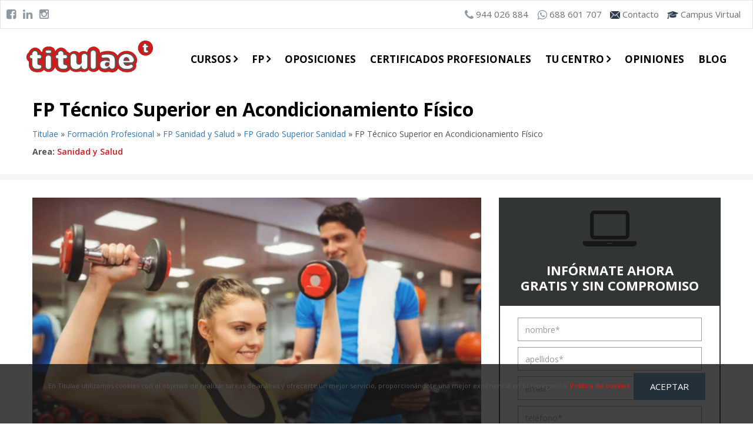

--- FILE ---
content_type: text/html; charset=UTF-8
request_url: https://titulae.es/fp/pruebas-libres/grado-superior/tecnico-superior-en-acondicionamiento-fisico/
body_size: 20973
content:
<!DOCTYPE html>
<html lang="es">
<head>
  <meta name="google-site-verification" content="IhnwrPStEbH-p8CfNvCUxfGIRizuu4jr5n-6TR89Hik" />
    <!--<title>FP Técnico Superior en Acondicionamiento Físico - Titulae</title><meta name=”description” content=”oposiciones, cursos, academia de oposiciones, centro de formación, oposiciones ertzaintza, oposiciones osakidetza, administrativo, gertiatría, educación infantil, cursos profesionales, cursos bilbao, oposiciones bilbao ”/>-->
    <meta name="viewport" content="width=device-width, initial-scale=1.0">
    <meta charset="UTF-8" />
    <link rel="shortcut icon" href="<?echo esc_url( get_template_directory_uri() );?>/img/favicon.png">
    <!-- google fonts -->
    <link href="https://fonts.googleapis.com/css?family=Raleway" rel="stylesheet"> 
    <link href='https://fonts.googleapis.com/css?family=Open+Sans:400,600,700,800' rel='stylesheet' type='text/css'>
    <link href='https://fonts.googleapis.com/css?family=Nothing+You+Could+Do' rel='stylesheet' type='text/css'>
    <!-- END google fonts -->
    <link href="https://titulae.es/wp-content/themes/titulae/css/bootstrap.css" rel="stylesheet" media="screen">
        <link href="https://titulae.es/wp-content/themes/titulae/css/font-awesome.css" rel="stylesheet" media="screen">
    <link href="https://titulae.es/wp-content/themes/titulae/style.css" type="text/css" rel="stylesheet" media="screen, projection" />
    <script src="https://ajax.googleapis.com/ajax/libs/jquery/3.3.1/jquery.min.js"></script>
    <script src="https://titulae.es/wp-content/themes/titulae/js/bootstrap.min.js"></script>
           <script src="https://titulae.es/wp-content/themes/titulae/js/jquery-scrolltofixed-min.js"></script>
    <script src="https://titulae.es/wp-content/themes/titulae/js/titulae.js"></script>
    <script>
      document.addEventListener( 'wpcf7mailsent', function( event ) {
        location = 'https://titulae.es/gracias/';
      }, false );
    </script>
    <meta name='robots' content='index, follow, max-image-preview:large, max-snippet:-1, max-video-preview:-1' />
	<style>img:is([sizes="auto" i], [sizes^="auto," i]) { contain-intrinsic-size: 3000px 1500px }</style>
	
	<!-- This site is optimized with the Yoast SEO plugin v25.9 - https://yoast.com/wordpress/plugins/seo/ -->
	<title>FP Técnico Superior en Acondicionamiento Físico - Titulae</title>
	<meta name="description" content="¡Obtén tu titulación de FP Oficial Técnico Superior en Acondicionamiento Físico. Horarios flexibles, tutor personal. Agencia de Colocación con Bolsa de Empleo." />
	<link rel="canonical" href="https://titulae.es/fp/pruebas-libres/grado-superior/tecnico-superior-en-acondicionamiento-fisico/" />
	<meta property="og:locale" content="es_ES" />
	<meta property="og:type" content="article" />
	<meta property="og:title" content="FP Técnico Superior en Acondicionamiento Físico - Titulae" />
	<meta property="og:description" content="¡Obtén tu titulación de FP Oficial Técnico Superior en Acondicionamiento Físico. Horarios flexibles, tutor personal. Agencia de Colocación con Bolsa de Empleo." />
	<meta property="og:url" content="https://titulae.es/fp/pruebas-libres/grado-superior/tecnico-superior-en-acondicionamiento-fisico/" />
	<meta property="og:site_name" content="Titulae" />
	<meta property="article:publisher" content="https://www.facebook.com/Titulae" />
	<meta property="article:modified_time" content="2024-01-22T20:15:07+00:00" />
	<meta property="og:image" content="https://titulae.es/wp-content/uploads/2022/01/Tecnico-superior-en-Acondicionamiento-Fisico.png" />
	<meta property="og:image:width" content="1800" />
	<meta property="og:image:height" content="1200" />
	<meta property="og:image:type" content="image/png" />
	<meta name="twitter:card" content="summary_large_image" />
	<meta name="twitter:site" content="@TitulaeF" />
	<script type="application/ld+json" class="yoast-schema-graph">{"@context":"https://schema.org","@graph":[{"@type":"WebPage","@id":"https://titulae.es/fp/pruebas-libres/grado-superior/tecnico-superior-en-acondicionamiento-fisico/","url":"https://titulae.es/fp/pruebas-libres/grado-superior/tecnico-superior-en-acondicionamiento-fisico/","name":"FP Técnico Superior en Acondicionamiento Físico - Titulae","isPartOf":{"@id":"https://titulae.es/#website"},"primaryImageOfPage":{"@id":"https://titulae.es/fp/pruebas-libres/grado-superior/tecnico-superior-en-acondicionamiento-fisico/#primaryimage"},"image":{"@id":"https://titulae.es/fp/pruebas-libres/grado-superior/tecnico-superior-en-acondicionamiento-fisico/#primaryimage"},"thumbnailUrl":"https://titulae.es/wp-content/uploads/2022/01/Tecnico-superior-en-Acondicionamiento-Fisico.png","datePublished":"2024-01-01T16:03:57+00:00","dateModified":"2024-01-22T20:15:07+00:00","description":"¡Obtén tu titulación de FP Oficial Técnico Superior en Acondicionamiento Físico. Horarios flexibles, tutor personal. Agencia de Colocación con Bolsa de Empleo.","breadcrumb":{"@id":"https://titulae.es/fp/pruebas-libres/grado-superior/tecnico-superior-en-acondicionamiento-fisico/#breadcrumb"},"inLanguage":"es","potentialAction":[{"@type":"ReadAction","target":["https://titulae.es/fp/pruebas-libres/grado-superior/tecnico-superior-en-acondicionamiento-fisico/"]}]},{"@type":"ImageObject","inLanguage":"es","@id":"https://titulae.es/fp/pruebas-libres/grado-superior/tecnico-superior-en-acondicionamiento-fisico/#primaryimage","url":"https://titulae.es/wp-content/uploads/2022/01/Tecnico-superior-en-Acondicionamiento-Fisico.png","contentUrl":"https://titulae.es/wp-content/uploads/2022/01/Tecnico-superior-en-Acondicionamiento-Fisico.png","width":1800,"height":1200,"caption":"Titulae"},{"@type":"BreadcrumbList","@id":"https://titulae.es/fp/pruebas-libres/grado-superior/tecnico-superior-en-acondicionamiento-fisico/#breadcrumb","itemListElement":[{"@type":"ListItem","position":1,"name":"Titulae","item":"https://titulae.es/"},{"@type":"ListItem","position":2,"name":"Cursos FP","item":"https://titulae.es/curso-fp/"},{"@type":"ListItem","position":3,"name":"FP Técnico Superior en Acondicionamiento Físico"}]},{"@type":"WebSite","@id":"https://titulae.es/#website","url":"https://titulae.es/","name":"Titulae","description":"Centro de Estudios","potentialAction":[{"@type":"SearchAction","target":{"@type":"EntryPoint","urlTemplate":"https://titulae.es/?s={search_term_string}"},"query-input":{"@type":"PropertyValueSpecification","valueRequired":true,"valueName":"search_term_string"}}],"inLanguage":"es"}]}</script>
	<!-- / Yoast SEO plugin. -->


<link rel="alternate" type="application/rss+xml" title="Titulae &raquo; Feed" href="https://titulae.es/feed/" />
<link rel="alternate" type="application/rss+xml" title="Titulae &raquo; Feed de los comentarios" href="https://titulae.es/comments/feed/" />
<script type="text/javascript">
/* <![CDATA[ */
window._wpemojiSettings = {"baseUrl":"https:\/\/s.w.org\/images\/core\/emoji\/16.0.1\/72x72\/","ext":".png","svgUrl":"https:\/\/s.w.org\/images\/core\/emoji\/16.0.1\/svg\/","svgExt":".svg","source":{"concatemoji":"https:\/\/titulae.es\/wp-includes\/js\/wp-emoji-release.min.js?ver=ce8fdebb94c053c483fb542572c20eff"}};
/*! This file is auto-generated */
!function(s,n){var o,i,e;function c(e){try{var t={supportTests:e,timestamp:(new Date).valueOf()};sessionStorage.setItem(o,JSON.stringify(t))}catch(e){}}function p(e,t,n){e.clearRect(0,0,e.canvas.width,e.canvas.height),e.fillText(t,0,0);var t=new Uint32Array(e.getImageData(0,0,e.canvas.width,e.canvas.height).data),a=(e.clearRect(0,0,e.canvas.width,e.canvas.height),e.fillText(n,0,0),new Uint32Array(e.getImageData(0,0,e.canvas.width,e.canvas.height).data));return t.every(function(e,t){return e===a[t]})}function u(e,t){e.clearRect(0,0,e.canvas.width,e.canvas.height),e.fillText(t,0,0);for(var n=e.getImageData(16,16,1,1),a=0;a<n.data.length;a++)if(0!==n.data[a])return!1;return!0}function f(e,t,n,a){switch(t){case"flag":return n(e,"\ud83c\udff3\ufe0f\u200d\u26a7\ufe0f","\ud83c\udff3\ufe0f\u200b\u26a7\ufe0f")?!1:!n(e,"\ud83c\udde8\ud83c\uddf6","\ud83c\udde8\u200b\ud83c\uddf6")&&!n(e,"\ud83c\udff4\udb40\udc67\udb40\udc62\udb40\udc65\udb40\udc6e\udb40\udc67\udb40\udc7f","\ud83c\udff4\u200b\udb40\udc67\u200b\udb40\udc62\u200b\udb40\udc65\u200b\udb40\udc6e\u200b\udb40\udc67\u200b\udb40\udc7f");case"emoji":return!a(e,"\ud83e\udedf")}return!1}function g(e,t,n,a){var r="undefined"!=typeof WorkerGlobalScope&&self instanceof WorkerGlobalScope?new OffscreenCanvas(300,150):s.createElement("canvas"),o=r.getContext("2d",{willReadFrequently:!0}),i=(o.textBaseline="top",o.font="600 32px Arial",{});return e.forEach(function(e){i[e]=t(o,e,n,a)}),i}function t(e){var t=s.createElement("script");t.src=e,t.defer=!0,s.head.appendChild(t)}"undefined"!=typeof Promise&&(o="wpEmojiSettingsSupports",i=["flag","emoji"],n.supports={everything:!0,everythingExceptFlag:!0},e=new Promise(function(e){s.addEventListener("DOMContentLoaded",e,{once:!0})}),new Promise(function(t){var n=function(){try{var e=JSON.parse(sessionStorage.getItem(o));if("object"==typeof e&&"number"==typeof e.timestamp&&(new Date).valueOf()<e.timestamp+604800&&"object"==typeof e.supportTests)return e.supportTests}catch(e){}return null}();if(!n){if("undefined"!=typeof Worker&&"undefined"!=typeof OffscreenCanvas&&"undefined"!=typeof URL&&URL.createObjectURL&&"undefined"!=typeof Blob)try{var e="postMessage("+g.toString()+"("+[JSON.stringify(i),f.toString(),p.toString(),u.toString()].join(",")+"));",a=new Blob([e],{type:"text/javascript"}),r=new Worker(URL.createObjectURL(a),{name:"wpTestEmojiSupports"});return void(r.onmessage=function(e){c(n=e.data),r.terminate(),t(n)})}catch(e){}c(n=g(i,f,p,u))}t(n)}).then(function(e){for(var t in e)n.supports[t]=e[t],n.supports.everything=n.supports.everything&&n.supports[t],"flag"!==t&&(n.supports.everythingExceptFlag=n.supports.everythingExceptFlag&&n.supports[t]);n.supports.everythingExceptFlag=n.supports.everythingExceptFlag&&!n.supports.flag,n.DOMReady=!1,n.readyCallback=function(){n.DOMReady=!0}}).then(function(){return e}).then(function(){var e;n.supports.everything||(n.readyCallback(),(e=n.source||{}).concatemoji?t(e.concatemoji):e.wpemoji&&e.twemoji&&(t(e.twemoji),t(e.wpemoji)))}))}((window,document),window._wpemojiSettings);
/* ]]> */
</script>
<style id='wp-emoji-styles-inline-css' type='text/css'>

	img.wp-smiley, img.emoji {
		display: inline !important;
		border: none !important;
		box-shadow: none !important;
		height: 1em !important;
		width: 1em !important;
		margin: 0 0.07em !important;
		vertical-align: -0.1em !important;
		background: none !important;
		padding: 0 !important;
	}
</style>
<link rel='stylesheet' id='wp-block-library-css' href='https://titulae.es/wp-includes/css/dist/block-library/style.min.css?ver=ce8fdebb94c053c483fb542572c20eff' type='text/css' media='all' />
<style id='classic-theme-styles-inline-css' type='text/css'>
/*! This file is auto-generated */
.wp-block-button__link{color:#fff;background-color:#32373c;border-radius:9999px;box-shadow:none;text-decoration:none;padding:calc(.667em + 2px) calc(1.333em + 2px);font-size:1.125em}.wp-block-file__button{background:#32373c;color:#fff;text-decoration:none}
</style>
<style id='global-styles-inline-css' type='text/css'>
:root{--wp--preset--aspect-ratio--square: 1;--wp--preset--aspect-ratio--4-3: 4/3;--wp--preset--aspect-ratio--3-4: 3/4;--wp--preset--aspect-ratio--3-2: 3/2;--wp--preset--aspect-ratio--2-3: 2/3;--wp--preset--aspect-ratio--16-9: 16/9;--wp--preset--aspect-ratio--9-16: 9/16;--wp--preset--color--black: #000000;--wp--preset--color--cyan-bluish-gray: #abb8c3;--wp--preset--color--white: #ffffff;--wp--preset--color--pale-pink: #f78da7;--wp--preset--color--vivid-red: #cf2e2e;--wp--preset--color--luminous-vivid-orange: #ff6900;--wp--preset--color--luminous-vivid-amber: #fcb900;--wp--preset--color--light-green-cyan: #7bdcb5;--wp--preset--color--vivid-green-cyan: #00d084;--wp--preset--color--pale-cyan-blue: #8ed1fc;--wp--preset--color--vivid-cyan-blue: #0693e3;--wp--preset--color--vivid-purple: #9b51e0;--wp--preset--gradient--vivid-cyan-blue-to-vivid-purple: linear-gradient(135deg,rgba(6,147,227,1) 0%,rgb(155,81,224) 100%);--wp--preset--gradient--light-green-cyan-to-vivid-green-cyan: linear-gradient(135deg,rgb(122,220,180) 0%,rgb(0,208,130) 100%);--wp--preset--gradient--luminous-vivid-amber-to-luminous-vivid-orange: linear-gradient(135deg,rgba(252,185,0,1) 0%,rgba(255,105,0,1) 100%);--wp--preset--gradient--luminous-vivid-orange-to-vivid-red: linear-gradient(135deg,rgba(255,105,0,1) 0%,rgb(207,46,46) 100%);--wp--preset--gradient--very-light-gray-to-cyan-bluish-gray: linear-gradient(135deg,rgb(238,238,238) 0%,rgb(169,184,195) 100%);--wp--preset--gradient--cool-to-warm-spectrum: linear-gradient(135deg,rgb(74,234,220) 0%,rgb(151,120,209) 20%,rgb(207,42,186) 40%,rgb(238,44,130) 60%,rgb(251,105,98) 80%,rgb(254,248,76) 100%);--wp--preset--gradient--blush-light-purple: linear-gradient(135deg,rgb(255,206,236) 0%,rgb(152,150,240) 100%);--wp--preset--gradient--blush-bordeaux: linear-gradient(135deg,rgb(254,205,165) 0%,rgb(254,45,45) 50%,rgb(107,0,62) 100%);--wp--preset--gradient--luminous-dusk: linear-gradient(135deg,rgb(255,203,112) 0%,rgb(199,81,192) 50%,rgb(65,88,208) 100%);--wp--preset--gradient--pale-ocean: linear-gradient(135deg,rgb(255,245,203) 0%,rgb(182,227,212) 50%,rgb(51,167,181) 100%);--wp--preset--gradient--electric-grass: linear-gradient(135deg,rgb(202,248,128) 0%,rgb(113,206,126) 100%);--wp--preset--gradient--midnight: linear-gradient(135deg,rgb(2,3,129) 0%,rgb(40,116,252) 100%);--wp--preset--font-size--small: 13px;--wp--preset--font-size--medium: 20px;--wp--preset--font-size--large: 36px;--wp--preset--font-size--x-large: 42px;--wp--preset--spacing--20: 0.44rem;--wp--preset--spacing--30: 0.67rem;--wp--preset--spacing--40: 1rem;--wp--preset--spacing--50: 1.5rem;--wp--preset--spacing--60: 2.25rem;--wp--preset--spacing--70: 3.38rem;--wp--preset--spacing--80: 5.06rem;--wp--preset--shadow--natural: 6px 6px 9px rgba(0, 0, 0, 0.2);--wp--preset--shadow--deep: 12px 12px 50px rgba(0, 0, 0, 0.4);--wp--preset--shadow--sharp: 6px 6px 0px rgba(0, 0, 0, 0.2);--wp--preset--shadow--outlined: 6px 6px 0px -3px rgba(255, 255, 255, 1), 6px 6px rgba(0, 0, 0, 1);--wp--preset--shadow--crisp: 6px 6px 0px rgba(0, 0, 0, 1);}:where(.is-layout-flex){gap: 0.5em;}:where(.is-layout-grid){gap: 0.5em;}body .is-layout-flex{display: flex;}.is-layout-flex{flex-wrap: wrap;align-items: center;}.is-layout-flex > :is(*, div){margin: 0;}body .is-layout-grid{display: grid;}.is-layout-grid > :is(*, div){margin: 0;}:where(.wp-block-columns.is-layout-flex){gap: 2em;}:where(.wp-block-columns.is-layout-grid){gap: 2em;}:where(.wp-block-post-template.is-layout-flex){gap: 1.25em;}:where(.wp-block-post-template.is-layout-grid){gap: 1.25em;}.has-black-color{color: var(--wp--preset--color--black) !important;}.has-cyan-bluish-gray-color{color: var(--wp--preset--color--cyan-bluish-gray) !important;}.has-white-color{color: var(--wp--preset--color--white) !important;}.has-pale-pink-color{color: var(--wp--preset--color--pale-pink) !important;}.has-vivid-red-color{color: var(--wp--preset--color--vivid-red) !important;}.has-luminous-vivid-orange-color{color: var(--wp--preset--color--luminous-vivid-orange) !important;}.has-luminous-vivid-amber-color{color: var(--wp--preset--color--luminous-vivid-amber) !important;}.has-light-green-cyan-color{color: var(--wp--preset--color--light-green-cyan) !important;}.has-vivid-green-cyan-color{color: var(--wp--preset--color--vivid-green-cyan) !important;}.has-pale-cyan-blue-color{color: var(--wp--preset--color--pale-cyan-blue) !important;}.has-vivid-cyan-blue-color{color: var(--wp--preset--color--vivid-cyan-blue) !important;}.has-vivid-purple-color{color: var(--wp--preset--color--vivid-purple) !important;}.has-black-background-color{background-color: var(--wp--preset--color--black) !important;}.has-cyan-bluish-gray-background-color{background-color: var(--wp--preset--color--cyan-bluish-gray) !important;}.has-white-background-color{background-color: var(--wp--preset--color--white) !important;}.has-pale-pink-background-color{background-color: var(--wp--preset--color--pale-pink) !important;}.has-vivid-red-background-color{background-color: var(--wp--preset--color--vivid-red) !important;}.has-luminous-vivid-orange-background-color{background-color: var(--wp--preset--color--luminous-vivid-orange) !important;}.has-luminous-vivid-amber-background-color{background-color: var(--wp--preset--color--luminous-vivid-amber) !important;}.has-light-green-cyan-background-color{background-color: var(--wp--preset--color--light-green-cyan) !important;}.has-vivid-green-cyan-background-color{background-color: var(--wp--preset--color--vivid-green-cyan) !important;}.has-pale-cyan-blue-background-color{background-color: var(--wp--preset--color--pale-cyan-blue) !important;}.has-vivid-cyan-blue-background-color{background-color: var(--wp--preset--color--vivid-cyan-blue) !important;}.has-vivid-purple-background-color{background-color: var(--wp--preset--color--vivid-purple) !important;}.has-black-border-color{border-color: var(--wp--preset--color--black) !important;}.has-cyan-bluish-gray-border-color{border-color: var(--wp--preset--color--cyan-bluish-gray) !important;}.has-white-border-color{border-color: var(--wp--preset--color--white) !important;}.has-pale-pink-border-color{border-color: var(--wp--preset--color--pale-pink) !important;}.has-vivid-red-border-color{border-color: var(--wp--preset--color--vivid-red) !important;}.has-luminous-vivid-orange-border-color{border-color: var(--wp--preset--color--luminous-vivid-orange) !important;}.has-luminous-vivid-amber-border-color{border-color: var(--wp--preset--color--luminous-vivid-amber) !important;}.has-light-green-cyan-border-color{border-color: var(--wp--preset--color--light-green-cyan) !important;}.has-vivid-green-cyan-border-color{border-color: var(--wp--preset--color--vivid-green-cyan) !important;}.has-pale-cyan-blue-border-color{border-color: var(--wp--preset--color--pale-cyan-blue) !important;}.has-vivid-cyan-blue-border-color{border-color: var(--wp--preset--color--vivid-cyan-blue) !important;}.has-vivid-purple-border-color{border-color: var(--wp--preset--color--vivid-purple) !important;}.has-vivid-cyan-blue-to-vivid-purple-gradient-background{background: var(--wp--preset--gradient--vivid-cyan-blue-to-vivid-purple) !important;}.has-light-green-cyan-to-vivid-green-cyan-gradient-background{background: var(--wp--preset--gradient--light-green-cyan-to-vivid-green-cyan) !important;}.has-luminous-vivid-amber-to-luminous-vivid-orange-gradient-background{background: var(--wp--preset--gradient--luminous-vivid-amber-to-luminous-vivid-orange) !important;}.has-luminous-vivid-orange-to-vivid-red-gradient-background{background: var(--wp--preset--gradient--luminous-vivid-orange-to-vivid-red) !important;}.has-very-light-gray-to-cyan-bluish-gray-gradient-background{background: var(--wp--preset--gradient--very-light-gray-to-cyan-bluish-gray) !important;}.has-cool-to-warm-spectrum-gradient-background{background: var(--wp--preset--gradient--cool-to-warm-spectrum) !important;}.has-blush-light-purple-gradient-background{background: var(--wp--preset--gradient--blush-light-purple) !important;}.has-blush-bordeaux-gradient-background{background: var(--wp--preset--gradient--blush-bordeaux) !important;}.has-luminous-dusk-gradient-background{background: var(--wp--preset--gradient--luminous-dusk) !important;}.has-pale-ocean-gradient-background{background: var(--wp--preset--gradient--pale-ocean) !important;}.has-electric-grass-gradient-background{background: var(--wp--preset--gradient--electric-grass) !important;}.has-midnight-gradient-background{background: var(--wp--preset--gradient--midnight) !important;}.has-small-font-size{font-size: var(--wp--preset--font-size--small) !important;}.has-medium-font-size{font-size: var(--wp--preset--font-size--medium) !important;}.has-large-font-size{font-size: var(--wp--preset--font-size--large) !important;}.has-x-large-font-size{font-size: var(--wp--preset--font-size--x-large) !important;}
:where(.wp-block-post-template.is-layout-flex){gap: 1.25em;}:where(.wp-block-post-template.is-layout-grid){gap: 1.25em;}
:where(.wp-block-columns.is-layout-flex){gap: 2em;}:where(.wp-block-columns.is-layout-grid){gap: 2em;}
:root :where(.wp-block-pullquote){font-size: 1.5em;line-height: 1.6;}
</style>
<link rel='stylesheet' id='contact-form-7-bootstrap-style-css' href='https://titulae.es/wp-content/plugins/bootstrap-for-contact-form-7/assets/dist/css/style.min.css?ver=ce8fdebb94c053c483fb542572c20eff' type='text/css' media='all' />
<link rel='stylesheet' id='toc-screen-css' href='https://titulae.es/wp-content/plugins/table-of-contents-plus/screen.min.css?ver=2411.1' type='text/css' media='all' />
<link rel='stylesheet' id='SFSImainCss-css' href='https://titulae.es/wp-content/plugins/ultimate-social-media-icons/css/sfsi-style.css?ver=2.9.5' type='text/css' media='all' />
<link rel='stylesheet' id='contact-form-7-css' href='https://titulae.es/wp-content/plugins/contact-form-7/includes/css/styles.css?ver=6.1.1' type='text/css' media='all' />
<link rel='stylesheet' id='wpcf7-redirect-script-frontend-css' href='https://titulae.es/wp-content/plugins/wpcf7-redirect/build/assets/frontend-script.css?ver=2c532d7e2be36f6af233' type='text/css' media='all' />
<link rel='stylesheet' id='blogcss-css' href='https://titulae.es/wp-content/themes/titulae/css/blog.css?ver=ce8fdebb94c053c483fb542572c20eff' type='text/css' media='all' />
<link rel='stylesheet' id='owlCarousel-css' href='https://titulae.es/wp-content/themes/titulae/owlcarousel/dist/assets/owl.carousel.min.css?ver=ce8fdebb94c053c483fb542572c20eff' type='text/css' media='all' />
<link rel='stylesheet' id='owlCarousel2-css' href='https://titulae.es/wp-content/themes/titulae/owlcarousel/dist/assets/owl.theme.default.min.css?ver=ce8fdebb94c053c483fb542572c20eff' type='text/css' media='all' />
<script type="text/javascript" src="https://titulae.es/wp-includes/js/jquery/jquery.min.js?ver=3.7.1" id="jquery-core-js"></script>
<script type="text/javascript" src="https://titulae.es/wp-includes/js/jquery/jquery-migrate.min.js?ver=3.4.1" id="jquery-migrate-js"></script>
<link rel="https://api.w.org/" href="https://titulae.es/wp-json/" /><link rel="EditURI" type="application/rsd+xml" title="RSD" href="https://titulae.es/xmlrpc.php?rsd" />

<link rel='shortlink' href='https://titulae.es/?p=4943' />
<link rel="alternate" title="oEmbed (JSON)" type="application/json+oembed" href="https://titulae.es/wp-json/oembed/1.0/embed?url=https%3A%2F%2Ftitulae.es%2Ffp%2Fpruebas-libres%2Fgrado-superior%2Ftecnico-superior-en-acondicionamiento-fisico%2F" />
<link rel="alternate" title="oEmbed (XML)" type="text/xml+oembed" href="https://titulae.es/wp-json/oembed/1.0/embed?url=https%3A%2F%2Ftitulae.es%2Ffp%2Fpruebas-libres%2Fgrado-superior%2Ftecnico-superior-en-acondicionamiento-fisico%2F&#038;format=xml" />
<!-- Google Tag Manager -->
<script>(function(w,d,s,l,i){w[l]=w[l]||[];w[l].push({'gtm.start':
new Date().getTime(),event:'gtm.js'});var f=d.getElementsByTagName(s)[0],
j=d.createElement(s),dl=l!='dataLayer'?'&l='+l:'';j.async=true;j.src=
'https://www.googletagmanager.com/gtm.js?id='+i+dl;f.parentNode.insertBefore(j,f);
})(window,document,'script','dataLayer','GTM-597F2DP');</script>
<!-- End Google Tag Manager -->
<!--BEGIN: TRACKING CODE MANAGER (v2.5.0) BY INTELLYWP.COM IN HEAD//-->
<!-- Facebook Pixel Code -->
<script>
  !function(f,b,e,v,n,t,s)
  {if(f.fbq)return;n=f.fbq=function(){n.callMethod?
  n.callMethod.apply(n,arguments):n.queue.push(arguments)};
  if(!f._fbq)f._fbq=n;n.push=n;n.loaded=!0;n.version='2.0';
  n.queue=[];t=b.createElement(e);t.async=!0;
  t.src=v;s=b.getElementsByTagName(e)[0];
  s.parentNode.insertBefore(t,s)}(window, document,'script',
  'https://connect.facebook.net/en_US/fbevents.js');
  fbq('init', '423945847812219');
  fbq('track', 'PageView');
</script>
<noscript><img height="1" width="1" src="https://www.facebook.com/tr?id=423945847812219&ev=PageView&noscript=1" /></noscript>
<!-- End Facebook Pixel Code -->
<!--END: https://wordpress.org/plugins/tracking-code-manager IN HEAD//--><meta name="follow.[base64]" content="dpPGHhRcQrgjAl5eZJ3v"/>		<style type="text/css">
			div.wpcf7 .ajax-loader {
				background-image: url('https://titulae.es/wp-content/plugins/contact-form-7/images/ajax-loader.gif');
			}
		</style>
		<link rel="icon" href="https://titulae.es/wp-content/uploads/2020/07/cropped-titulae-logotipo-32x32.png" sizes="32x32" />
<link rel="icon" href="https://titulae.es/wp-content/uploads/2020/07/cropped-titulae-logotipo-192x192.png" sizes="192x192" />
<link rel="apple-touch-icon" href="https://titulae.es/wp-content/uploads/2020/07/cropped-titulae-logotipo-180x180.png" />
<meta name="msapplication-TileImage" content="https://titulae.es/wp-content/uploads/2020/07/cropped-titulae-logotipo-270x270.png" />

    <!-- Google Tag Manager -->
    <script>(function(w,d,s,l,i){w[l]=w[l]||[];w[l].push({'gtm.start':
    new Date().getTime(),event:'gtm.js'});var f=d.getElementsByTagName(s)[0],
    j=d.createElement(s),dl=l!='dataLayer'?'&l='+l:'';j.async=true;j.src=
    'https://www.googletagmanager.com/gtm.js?id='+i+dl;f.parentNode.insertBefore(j,f);
    })(window,document,'script','dataLayer','GTM-KHQCSW3');</script>
    <!-- End Google Tag Manager -->


    
    <!-- Global site tag (gtag.js) - Google Analytics -->
  <script async src="https://www.googletagmanager.com/gtag/js?id=G-DL8CZJLPH5"></script>
  <script>
    window.dataLayer = window.dataLayer || [];
    function gtag(){dataLayer.push(arguments);}
    gtag('js', new Date());

    gtag('config', 'G-DL8CZJLPH5');
  </script>

    <script>
      (function(i,s,o,g,r,a,m){i['GoogleAnalyticsObject']=r;i[r]=i[r]||function(){
      (i[r].q=i[r].q||[]).push(arguments)},i[r].l=1*new Date();a=s.createElement(o),
      m=s.getElementsByTagName(o)[0];a.async=1;a.src=g;m.parentNode.insertBefore(a,m)
      })(window,document,'script','//www.google-analytics.com/analytics.js','ga');

      ga('create', 'UA-68553938-1', 'auto');
      ga('send', 'pageview');

    </script>
    <script>
      $(document).ready(function() {
        
          // Order matters here because we are dependent on the state of the footer above for
          // our limit.  The footer must be set first; otherwise, we will not be in the right
          // position on a window refresh, if the limit is supposed to be invoked.
          $('#form-info').scrollToFixed({
              /*marginTop: $('header').outerHeight(true) - 100,*/
              limit: function() {
                  var limit = $('#descargar-temario').offset().top - $('#form-info').outerHeight(true) - 20;
                  return limit;
              },
              minWidth: 1000,
              zIndex: 999,
              fixed: function() {  },
              dontCheckForPositionFixedSupport: true
          });

          $('#form-info').bind('unfixed.ScrollToFixed', function() {
              if (window.console) console.log('form-info preUnfixed');
          });
          $('#form-info').bind('unfixed.ScrollToFixed', function() {
              if (window.console) console.log('form-info unfixed');
              $(this).css('color', '');
              $('.header').trigger('unfixed.ScrollToFixed');
          });
          $('#form-info').bind('fixed.ScrollToFixed', function() {
              if (window.console) console.log('form-info fixed');
              $(this).css('color', 'red');
              $('.header').trigger('fixed.ScrollToFixed');
          });
      });
    </script>




  </head>
 
  <body class="wp-singular curso-fp-template-default single single-curso-fp postid-4943 wp-theme-titulae sfsi_actvite_theme_flat">
    
<!-- Google Tag Manager (noscript) -->
<noscript><iframe src="https://www.googletagmanager.com/ns.html?id=GTM-KHQCSW3"
height="0" width="0" style="display:none;visibility:hidden"></iframe></noscript>
<!-- End Google Tag Manager (noscript) -->

<!-- Google Code para etiquetas de remarketing -->
<!--------------------------------------------------
Es posible que las etiquetas de remarketing todavía no estén asociadas a la información de identificación personal o que estén en páginas relacionadas con las categorías delicadas. Para obtener más información e instrucciones sobre cómo configurar la etiqueta, consulte http://google.com/ads/remarketingsetup.
--------------------------------------------------->
<script type="text/javascript">

var google_conversion_id = 940682430;
var google_custom_params = window.google_tag_params;
var google_remarketing_only = true;

</script>
<!--<script type="text/javascript" src="//www.googleadservices.com/pagead/conversion.js"> ->
</script>
<noscript>
-->
<div style="display:block;    height: 0px;">
<img height="1" width="1" style="border-style:none;" alt="" src="//googleads.g.doubleclick.net/pagead/viewthroughconversion/940682430/?guid=ON&amp;script=0"/>
</div>
</noscript>
<!-- Click to call STARTS HERE -->
<script id="c2c-button" data-responsive="responsive" src="//apps.netelip.com/clicktocall/api2/js/api2.js?btnid=2841&atk=139828d1a90c7917d285a296553ac794" type="text/javascript"></script>
<!-- Click to call ENDS HERE -->
    <aside id='aviso-cookies'><p class='text-center'>En Titulae utilizamos cookies con el objetivo de realizar tareas de análisis y ofrecerte un mejor servicio, proporcionándote una mejor experiencia en tu navegación. <a href='' class='enlace-ttl'>Política de cookies</a>. <button class='btn btn-ttl btn-xs' id='aceptarCookies'>Aceptar</button></p></aside>
    <header id="" >

      <div class="topCabecera">
        <div class="redSocial">
            <div>
              <a rel="nofollow" target="_blank" href="https://www.facebook.com/Titulae/" class="ofuscado_blank red" data-cat="header" data-act="ir_redsocial" data-lab="facebook"><i class="fab fa-facebook-square mr-10" aria-hidden="true"></i></a>
              <a  rel="nofollow" target="_blank" href="https://www.linkedin.com/in/titulae-centro-de-estudios-65222711a/" class="ofuscado_blank red" data-cat="header" data-act="ir_redsocial" data-lab="linkedin"><i class="fab fa-linkedin" aria-hidden="true"></i></a>
              <a  rel="nofollow" target="_blank" href="https://www.instagram.com/titulae/" class="ofuscado_blank red" data-cat="header" data-act="ir_redsocial" data-lab="instagram"><i class="fab fa-instagram"></i></a>
            </div>
          </div>
            <div class="antFor">
              <div class="col-xs-12 text-right xs-text-center infoCabecera">
                                <div class="contacta xs-text-center">
                  <a class="telEv" href="tel:944026884"><i class="fa fa-phone" aria-hidden="true"></i> <span>944 026 884  &nbsp;&nbsp;</span></a> 

                  <a class="telEv" href="tel:688601707"><i class="fa fa-whatsapp" aria-hidden="true"></i><span> 688 601 707</span></a>  

                  <a href="/donde-estamos/"><img style="max-height: 13px; margin-left: 10px;" src="/wp-content/uploads/2020/07/iconoMail.jpg"> <span>Contacto</span></a> 

                  <a href="https://campus.titulae.es/" rel="nofollow"><img style="max-height: 13px; margin-left: 10px;"  src="/wp-content/uploads/2020/07/GraduationCap.jpg"><span> Campus Virtual</span></a>
               </div>
              </div>
            </div>
      </div>
      <div class="container cabe">
       <div class="row">
        
        <div class="row cabecera">
          <div>
                          <div class="xs-text-center logoCabecera">
                
                  <a href='https://titulae.es/' title='Titulae' rel='home'><img src='https://titulae.es/wp-content/uploads/2015/09/titulae-logotipo.png' alt='Titulae' class='logo'></a>
                  
              </div>
            
            <!-- <div class="col-xs-12 col-sm-5 col-md-8 cabecera-info-contacto text-right xs-text-center buscadorCabecera">
                <div class="buscador xs-text-center">
                  <form role="search" method="get" class="search-form" action="https://titulae.es/">
                    <label>
                      <input type="search" class="form-control search-field" placeholder="ENCUENTRA TU CURSO" value="" name="s" title="Buscar:" />
                    </label>
                    <button type="submit" class="buscar-general"><i class="fa fa-search" aria-hidden="true"></i>
    </button>
                  </form>
                </div>
              
            </div>-->
      


<div class="menuNuevaCab">
  <ul>

    <li>
      <a class="abrirSubmenu" href="javascript:void(0)">CURSOS</a>
      <ul class="submenuOculto">
          <li><a class="primer" href="/cursos/">Todos los cursos</a></li>
          
          <!-- Corte-->
          <li class="corteMenu"><div></div></li>

          <li><a href="/cursos/administracion-gestion/">Administración y Gestión</a></li>
        <li><a href="/cursos/cocina-hosteleria/">Cocina y Hostelería</a></li>
        <li><a href="/cursos/decoracion/">Decoración y Diseño</a></li>
        <li><a href="/cursos/deporte/">Deporte</a></li>
        <li><a href="/cursos/educacion/">Educación</a></li>
        <li><a href="/cursos/electricidad-electronica/">Electricidad y Electrónica</a></li>
        <li><a href="/cursos/estetica-y-belleza/">Estética y Belleza</a></li>
        <li><a href="/cursos/intervencion-social/">Intervención Social</a></li>
        <li><a href="/cursos/jardineria/">Jardinería</a></li>
        <li><a href="/cursos/mecanica-vehiculos/">Mecánica de Vehículos</a></li>
        <li><a href="/cursos/sanidad-y-salud/">Sanidad y Salud</a></li>
        <li><a href="/cursos/turismo/">Turismo</a></li>
        <li><a href="/cursos/veterinaria/">Veterinaria</a></li>
        <li><a href="/cursos/pruebas-de-acceso/">Pruebas de Acceso</a></li>
      </ul>
    </li>

    <li>
      <a class="abrirSubmenu" href="javascript:void(0)">FP</a>
      <ul class="submenuOculto">
        <li><a class="primer" href="/formacion-profesional/">Todos los FP</a></li>
         
        <!-- Corte-->
        <li class="corteMenu"><div></div></li>

        <li><a href="/fp/grado-superior/">FP Grado Superior</a></li>
        <li><a href="/fp/grado-medio/">FP Grado Medio</a></li>
        <li><a href="/fp/oficial/">FP Oficial</a></li>
        <li><a href="/fp/pruebas-libres/">FP Pruebas Libres</a></li>

        <!-- Corte-->
        <li class="corteMenu"><div></div></li>

        <li><a href="/fp/administracion-gestion/">FP Administración y Gestión</a></li>
        <li><a href="/fp/cocina-hosteleria/">FP Cocina y Hostelería</a></li>
        <li><a href="/fp/comercio-marketing/">FP Comercio y Marketing</a></li>
        <li><a href="/fp/electricidad-electronica/">FP Electricidad y Electrónica</a></li>
        <li><a href="/fp/imagen-personal/">FP Imagen Personal</a></li>
        <li><a href="/fp/informatica/">FP Informática</a></li>
        <li><a href="/fp/instalacion-mantenimiento/">FP Instalación y Mantenimiento</a></li>
        <li><a href="/fp/transporte-mantenimiento-vehiculos/">FP Mantenimiento de Vehículos</a></li>
        <li><a href="/fp/sanidad/">FP Sanidad y Salud</a></li>
        <li><a href="/fp/servicios-socioculturales-comunidad/">FP Servicios Socioculturales</a></li>
        <li><a href="/fp/turismo/">FP Turismo</a></li>


      </ul>
    </li>      


    <li><a href="/academia-de-oposiciones/">OPOSICIONES</a></li>       
    <li><a href="/certificados/">CERTIFICADOS PROFESIONALES</a></li>



    <li>
      <a class="abrirSubmenu" href="javascript:void(0)">TU CENTRO</a>
      <ul class="submenuOculto">
          <li><a href="/instalaciones/">Instalaciones</a></li>
        <li><a href="http://titulae.redagenciadecolocacion.com/">Agencia de colocación</a></li>
        <li><a href="/colaboradores/">Empresas colaboradoras</a></li>
        <li><a href="/practicas-en-empresa/">Prácticas</a></li>
      </ul>
    </li>



    <li><a href="/opiniones/">OPINIONES</a></li>  
    <li><a href="/blog-de-titulae/">BLOG</a></li>  
    <li><a class="mbl" href="http://campus.titulae.es/login/login-image/login.php">CAMPUS VIRTUAL</a></li>  
    <li><a class="mbl" href="/donde-estamos/">CONTACTO</a></li>  

  </ul>
  <div class="cierre mbl">X</div>
</div>


<style>
.mbl{
  display: none;
}

.menuNuevaCab > ul > li > a {
    margin-left: 24px;
    font-size: 17px;
    font-weight: 600;
    color: black;
    font-weight: bold;
}

.menuNuevaCab ul.submenuOculto{
  display: none !important;
}

.menuNuevaCab ul.submenuOculto .corteMenu {
  height: 0;
  margin: 0.5rem 0;
  overflow: hidden;
  border-top: 1px solid #F9F9F9;
}

.menuNuevaCab ul.submenuOculto .corteMenu{
    border-top: 1px solid #8F99A2!important;
    margin: 0.9rem 0!important;
}

.menuNuevaCab ul.submenuOculto {
    position: absolute;
    float: none;
    top: 100%;
    left: 0;
    z-index: 1000;
    display: none;
    float: left;
    min-width: 10rem;
    padding: 0.5rem 0;
    margin: 0.125rem 0 0;
    font-size: 1rem;
    color: #212529;
    text-align: left;
    list-style: none;
    background-color: #fff;
    background-clip: padding-box;
    border: 1px solid rgba(0,0,0,.15);
    border-radius: 0.25rem;
    max-height: 550px;
    overflow-x: hidden;
    box-shadow: 0 0 20px 0 rgb(0 0 0 / 15%);
}

.menuNuevaCab .abierto ul.submenuOculto {
  display: block !important;
}
.menuNuevaCab .abierto{
  position: relative;
}

.menuNuevaCab a.abrirSubmenu:after {
  font-family: 'FontAwesome';
  font-size: 20px;
  font-weight: 600;
  content: "\f054"!important;
  vertical-align: 0em!important;
  border: none!important;
  margin-left: 4px;
  margin-bottom: 0.2rem;
  transition: transform 0.2s ease-in-out,-webkit-transform 0.2s ease-in-out;
  content: "\f105"!important;
  display: inline-block;
}
.menuNuevaCab .abierto a.abrirSubmenu:after {
    -webkit-transform: rotate(90deg);
    transform: rotate(90deg);
    display: inline-block;
}
.menuNuevaCab .abierto ul.submenuOculto a {
    display: block;
    width: 100%;
    padding: 0.25rem 1.5rem;
    clear: both;
    font-weight: 400;
    color: #212529;
    text-align: inherit;
    white-space: nowrap;
    background-color: transparent;
    border: 0;
    font-size: 13px;
    color: #8f8f8f;
    line-height: 30px;
    /* transition: 0.2s; */
}
.menuNuevaCab .abierto ul.submenuOculto a:hover {
    color: white !important;
    background: #cf1b19;
}
.menuNuevaCab .abierto ul.submenuOculto a.primer {
    font-weight: 700;
    color: #6c757d;
    font-size: 16px;
    line-height: 39px;
}
.menuNuevaCab .abierto ul.submenuOculto {
    display: block !important;
    padding-right: 17px;
    overflow: visible !important;
    overflow-x: hidden !important;
    background-clip: padding-box;
    box-sizing: border-box !important;
}


@media(max-width: 980px){
  .mbl{
    display: block;
  }
  .menuNuevaCab {
    display: flex !important;
    width: 100%;
    flex-direction: column;
    position: fixed;
    top: 0px;
    left: 0px;
    padding: 25px;
    z-index: 99999999;
    background: white;
    height: 100%;
    align-items: flex-start !important;
    justify-content: flex-start;
    left: -100%;
    transition: 0.4s;
  }

  .menuNuevaCab > ul {
    flex-direction: column;
    justify-content: flex-start;
    align-items: flex-start;
    width: 100%;
  }

  .menuNuevaCab > ul > li {
      width: 100%;
      text-align: left;
      padding: 10px;
  }

  .menuNuevaCab > ul > li > a{
    margin: 0px !important;
  }

  .menuNuevaCab a.abrirSubmenu {
      width: 100%;
      display: inline-block;
  }

  .menuNuevaCab .abierto ul.submenuOculto {
      position: relative;
      width: 100%;
      top: 0px !important;
      margin-top: 11px;
      border: none !important;
      box-shadow: none !important;
  }
  .menuNuevaCab .abierto ul.submenuOculto{
    max-height: none !important;
  }

  /*Flotante*/
  .menuNuevaCab .cierre {
      position: absolute;
      right: 10px;
      background: black;
      padding: 0px 10px;
      border-radius: 3px;
      font-size: 25px;
      top: 10px;
      color: white;
      z-index: 999999999;
  }

  .menuNuevaCab.open {
      left: 0px !important;
      overflow: auto;
  }
  .menuNuevaCab .abierto ul.submenuOculto a {
      font-size: 16px;
      margin-bottom: 5px;
  }
}


</style>












    </div>
  </div>
</div>



      </div>
    </header>

    
      
    	<main class="pagina-curso">
		<section class="container">
			<div class="row">
				
							<header class="col-xs-12 titulo-curso">
					<h1 class='titulo-ttl' style="border:none">FP Técnico Superior en Acondicionamiento Físico</h1>
					<p id="breadcrumbs"><span><span><a href="https://titulae.es/">Titulae</a> » <span><a href="https://titulae.es/formacion-profesional/">Formación Profesional</a> »  <span><a href="https://titulae.es/fp/sanidad/">FP Sanidad y Salud</a> » <span><a href="https://titulae.es/fp/grado-superior/sanidad-y-salud/">FP Grado Superior Sanidad</a> » <span class="breadcrumb_last" aria-current="page">FP Técnico Superior en Acondicionamiento Físico</span></span></span></span></p>					
					<p class="parametros-curso">
						<p class="parametros-curso">
						<strong>Area:</strong> <span class='enlace-ttl'>Sanidad y Salud</span>											</p>
					</p>
				</header>
			</div> <!-- row -->
		</section> <!-- container -->

	<section class="container-fluid hidden-xs caracteristicas-cursos">
		<div class="container">
			<div class="row">
				<div class="col-sm-6 col-md-3 caracteristica-material" style="background-image:url();">
					<p>
											</p>
				</div>
				<div class="col-sm-6 col-md-3 caracteristica-tutor" style="background-image:url();">
					<p>
											</p>
				</div>
				<div class="col-sm-6 col-md-3 caracteristica-practicas" style="background-image:url();">
					<p>
											</p>
				</div>
				<div class="col-sm-6 col-md-3 caracteristica-empleo" style="background-image:url();">
					<p>
											</p>
				</div>
			</div> <!-- row -->
		</div> <!-- container -->
	</section> <!-- container-fluid -->

	<section class="container">
		<div class="row presenta-curso">

			<article class="col-xs-12 col-sm-7 col-md-8 izquierda">
				<figure>
					<img width="1800" height="1200" src="https://titulae.es/wp-content/uploads/2022/01/Tecnico-superior-en-Acondicionamiento-Fisico.png" class="img-responsive img-full wp-post-image" alt="Titulae" decoding="async" fetchpriority="high" srcset="https://titulae.es/wp-content/uploads/2022/01/Tecnico-superior-en-Acondicionamiento-Fisico.png 1800w, https://titulae.es/wp-content/uploads/2022/01/Tecnico-superior-en-Acondicionamiento-Fisico-300x200.png 300w, https://titulae.es/wp-content/uploads/2022/01/Tecnico-superior-en-Acondicionamiento-Fisico-1024x683.png 1024w, https://titulae.es/wp-content/uploads/2022/01/Tecnico-superior-en-Acondicionamiento-Fisico-768x512.png 768w, https://titulae.es/wp-content/uploads/2022/01/Tecnico-superior-en-Acondicionamiento-Fisico-1536x1024.png 1536w" sizes="(max-width: 1800px) 100vw, 1800px" />				</figure>
				<div class="prueba-toc"><!--TOC--></div>								<h2></h2>
				<div>
					<p style="text-align: justify;">Según los datos que publica en Ministerio de Educación en el Anuario de Estadísticas Deportivas desde el año 2011, el empleo vinculado directamente con el deporte ha crecido un 23%, en más de 34.000 puestos de empleo a nivel nacional. La tendencia es muy positiva, pero debido a estos datos, es necesario contar con profesionales bien formados para hacer frente a la demanda que se solicitan desde las empresas.</p>
<p style="text-align: justify;">Tendrás la posibilidad de obtener un título oficial de FP, formándote según tus necesidades pudiendo disfrutar de todas las ventajas de la formación presencial y online que ofrece nuestra metodología educativa.</p>

<h2 style="text-align: justify;">Metodología Educativa Titulae</h2>
<p style="text-align: justify;">Utilizamos una metodología de enseñanza innovadora y flexible, actualizada a las circunstancias actuales, que potencia el compromiso activo del estudiante en el aprendizaje y en la aplicación de sus conocimientos. Combinamos lo mejor de la <strong>formación presencial</strong> con las ventajas que ofrece la <strong>formación online/a distancia</strong>.</p>
<p style="text-align: justify;">Durante el proceso de formación, el alumno tendrá a su disposición el acceso a nuestro <strong>campus virtual e-learning</strong> donde podrá acceder a todos los contenidos necesarios para su formación, los 365 días del año, las 24 horas del día en un solo clic. Además, tendrá contacto directo con su tutor pedagógico asignado, mediante teléfono y correo electrónico para resolver cualquier duda referente a su proceso de formación.</p>
<p style="text-align: justify;">Además, el alumno dispone de un <strong>servicio de atención presencial</strong> en nuestras instalaciones donde el alumno podrá ser atendido por su tutor pedagógico asignado, el cual le guiará hacia su objetivo. Para ello el tutor pedagógico motivará y apoyará constantemente al alumno, en los tiempos y ritmos marcados según la capacidad y disponibilidad de cada estudiante.</p>
<p style="text-align: justify;">El equipo multidisciplinar de profesores y profesionales de la <strong>orientación pedagógica</strong> <strong>y laboral,</strong> acompañan y guían en todo el proceso formativo del alumno para facilitarte la consecución de sus objetivos. La metodología híbrida de Titulae funciona y permite a los estudiantes formarse con <strong>flexibilidad</strong>, pero con garantías y seguridad.</p>

<h2 style="text-align: justify;">Temario Técnico Superior en Acondicionamiento Físico</h2>
<ul style="text-align: justify;">
 	<li class="ta-justify">Habilidades sociales.</li>
 	<li class="ta-justify">Valoración de la condición física e intervención en accidentes.</li>
 	<li class="ta-justify">Fitness en sala de entrenamiento polivalente.</li>
 	<li class="ta-justify">Actividades básicas de acondicionamiento físico con soporte musical.</li>
 	<li class="ta-justify">Actividades especializadas de acondicionamiento físico con soporte musical.</li>
 	<li class="ta-justify">Acondicionamiento físico en el agua.</li>
 	<li class="ta-justify">Técnicas de hidrocinesia.</li>
 	<li class="ta-justify">Control postural, bienestar y mantenimiento funcional.</li>
 	<li class="ta-justify">Formación y orientación laboral.</li>
 	<li class="ta-justify">Empresa e iniciativa emprendedora.</li>
</ul>
<h2 style="text-align: justify;">Perfil y Requisitos</h2>
<p style="text-align: justify;">Este curso de <strong>Técnico Superior en Acondicionamiento Físico</strong> está dirigido a todas aquellas personas que les gusta el deporte y el estar en contacto con las personas, haciendo de ello su profesión de futuro. Para inscribirse en nuestro curso no es necesario disponer de ningún requisito. Sin embargo, si serán necesarios requisitos para presentarse a las pruebas oficiales del ministerio de educación.</p>
&nbsp;
<p style="text-align: justify;"><span style="color: #000000;"><strong>Para el acceso a las pruebas libres se exige los siguientes requisitos:</strong></span></p>

<ul>
 	<li style="text-align: justify;">Edad: 20 años (o 19 si ya tiene el título de técnico)</li>
 	<li>Tener un titulo académico de entre los siguientes:
<ul>
 	<li style="text-align: justify;">Estar en posesión del Título de Bachiller, o de un certificado acreditativo de haber superado todas las materias del Bachillerato.</li>
 	<li style="text-align: justify;">Estar en posesión del Título de Bachillerato Unificado Polivalente (BUP).</li>
 	<li style="text-align: justify;">Haber superado el segundo curso de cualquier modalidad de Bachillerato experimental.</li>
 	<li style="text-align: justify;">Estar en posesión de un Título de Técnico (Formación Profesional de Grado Medio)</li>
 	<li style="text-align: justify;">Estar en posesión de un Título de Técnico Superior, Técnico Especialista o equivalente a efectos académicos.</li>
 	<li style="text-align: justify;">Haber superado el Curso de Orientación Universitaria (COU).</li>
 	<li style="text-align: justify;">Estar en posesión de cualquier Titulación Universitaria o equivalente.</li>
 	<li style="text-align: justify;">Haber superado la prueba de acceso a ciclos formativos de grado superior</li>
 	<li style="text-align: justify;">Haber superado la prueba de acceso a la Universidad para mayores de 25 años</li>
</ul>
</li>
</ul>
<h2 style="text-align: justify;">Titulación <strong>Técnico Superior en Acondicionamiento Físico.</strong></h2>
<p style="text-align: justify;">Al terminar la formación obtendrás el título propio de Titulae que certificará todos los conocimientos y aptitudes adquiridas y te capacitará para desarrollar tu futuro como Técnico Superior en Acondicionamiento Físico.</p>
<p style="text-align: justify;">Tras superar los exámenes oficiales de las pruebas libres y el periodo de prácticas (FCT) el alumno estará en disposición de obtener el <strong>título oficial de Técnico Superior en Acondicionamiento Físico.</strong></p>

<h2 style="text-align: justify;">Prácticas en empresas</h2>
Tras la superación de las pruebas libres podrás realizar tu <strong>periodo de prácticas oficiales FCT</strong> en una de las empresas del sector, teniendo la oportunidad de poner en práctica la teoría aprendida. Al finalizar las prácticas y una vez obtenido el titulo oficial podrás registrarte y a acceder a nuestra<strong> bolsa de empleo</strong> activa, formando parte de nuestra<strong> <a href="http://titulae.redagenciadecolocacion.com/" target="_blank" rel="noopener">agencia de colocación regulada por el SEPE</a></strong> .
<h2 style="text-align: justify;">Salidas profesionales</h2>
<p style="text-align: justify;">Este profesional ejerce su actividad en gimnasios, empresas de servicios deportivos, patronatos deportivos o entidades deportivas municipales, clubes o asociaciones deportivas, clubes o asociaciones de carácter social, empresas turísticas (hoteles, camping y balnearios, entre otros), grandes empresas con servicios deportivos para sus empleados, centros geriátricos o de carácter social, federaciones deportivas u organismos públicos de deportes (diputaciones y direcciones generales de deporte, entre otros).</p>

<ul style="text-align: justify;">
 	<li>Entrenador de acondicionamiento físico en las salas de entrenamiento polivalente.</li>
 	<li>Entrenador de acondicionamiento físico para grupos con soporte musical.</li>
 	<li>Entrenador en gimnasios, instalaciones acuáticas o en polideportivos.</li>
 	<li>Entrenador personal.</li>
 	<li>Instructor de grupos de hidrocinesia y cuidado corporal.</li>
 	<li>Promotor de actividades de acondicionamiento físico.</li>
 	<li>Animador de actividades de acondicionamiento físico.</li>
 	<li>Coordinador de actividades de acondicionamiento físico y de hidrocinesia.</li>
 	<li>Monitor de aeróbic, de step, de ciclo indoor, de fitness acuático y actividades afines.</li>
 	<li>Instructor de las actividades de acondicionamiento físico para colectivos especiales.</li>
</ul>
<h2 style="text-align: justify;">Curso de Idiomas Incluido</h2>
<p style="text-align: justify;">Al terminar tu formación, si lo deseas, recibirás una suscripción a <strong>BUSUU</strong>, la mayor plataforma de aprendizaje de idiomas del mundo. Ofrece <strong>cursos basados en (MCERL) los niveles A1, A2, B1 y B2</strong>. En ella podrás elegir que idioma aprender entre 12 disponibles. (inglés, Español, Francés, Alemán, Japonés, Italiano, Ruso, Chino, Árabe, Turco, Portugués, Polaco).</p>
<p style="text-align: justify;">Una vez vayas avanzando obtendrás certificaciones de nivel que te ayudarán a certificar tu nivel de idioma en tu curriculum a la vez que podrás prepararte para diferentes pruebas oficiales del idioma elegido.</p>				</div>

							</article>

			<article class="col-xs-12 col-sm-5 col-md-4" id="form-info">
			<div class=" form-contacto form-info">
									
									<div class='form-cta'><p class='text-center'><i class='fa fa-laptop fa-5x'></i></p><h3 class='text-center'><strong>INFÓRMATE AHORA</strong><br>GRATIS Y SIN COMPROMISO</h3></div>
								
				<form id='titulaeform' action='https://titulae.es/fp/pruebas-libres/grado-superior/tecnico-superior-en-acondicionamiento-fisico/#titulaeform' method='post' class='wpcf7-form'><div class='form-group'><input type='text' name='fname' class='wpcf7-form-control form-control wpcf7-text' placeholder='nombre*' value='' /></div><div class='form-group'><input type='text' name='fsurname' class='wpcf7-form-control form-control wpcf7-text' placeholder='apellidos*' value='' /></div><div class='form-group'><input type='text' name='femail' class='wpcf7-form-control form-control wpcf7-text' placeholder='email*' value='' /></div><div class='form-group'><input type='text' name='fphone' class='wpcf7-form-control form-control wpcf7-text' placeholder='teléfono*' value='' /></div><div class='form-group'><select name='fregion'><option value='ES-BI'>Vizcaya</option><option value='ES-VI'>Álava</option><option value='ES-SS'>Guipuzcoa</option><option value='ES-A'>Alicante</option><option value='ES-AB'>Albacete</option><option value='ES-AL'>Almería</option><option value='ES-AV'>Ávila</option><option value='ES-B'>Barcelona</option><option value='ES-BA'>Badajoz</option><option value='ES-BU'>Burgos</option><option value='ES-C'>La Coruña (A Coruña)</option><option value='ES-CA'>Cádiz</option><option value='ES-CC'>Cáceres</option><option value='ES-CE'>Ceuta</option><option value='ES-CO'>Córdoba</option><option value='ES-CR'>Ciudad Real</option><option value='ES-CS'>Castellón de la Plana</option><option value='ES-CU'>Cuenca</option><option value='ES-GC'>Las Palmas</option><option value='ES-GI'>Gerona (Girona)</option><option value='ES-GR'>Granada</option><option value='ES-GU'>Guadalajara</option><option value='ES-H'>Huelva</option><option value='ES-HU'>Huesca</option><option value='ES-J'>Jaén</option><option value='ES-L'>Lérida (Lleida)</option><option value='ES-LE'>León</option><option value='ES-LO'>La Rioja</option><option value='ES-LU'>Lugo</option><option value='ES-M'>Madrid</option><option value='ES-MA'>Málaga</option><option value='ES-ML'>Melilla</option><option value='ES-MU'>Murcia</option><option value='ES-NA'>Navarra</option><option value='ES-O'>Asturias</option><option value='ES-OR'>Orense (Ourense)</option><option value='ES-P'>Palencia</option><option value='ES-PM'>Baleares</option><option value='ES-PO'>Pontevedra</option><option value='ES-S'>Cantabria</option><option value='ES-SA'>Salamanca</option><option value='ES-SE'>Sevilla</option><option value='ES-SG'>Segovia</option><option value='ES-SO'>Soria</option><option value='ES-T'>Tarragona</option><option value='ES-TE'>Teruel</option><option value='ES-TF'>Sta. Cruz de Tenerife</option><option value='ES-TO'>Toledo</option><option value='ES-V'>Valencia</option><option value='ES-VA'>Valladolid</option><option value='ES-Z'>Zaragoza</option><option value='ES-ZA'>Zamora</option></select></div><div class='form-group'><textarea name='fcomentarios' class='wpcf7-form-control form-control wpcf7-textarea' placeholder='comentarios*' value=''/ ></textarea></div><div class='form-group acepto-aviso-legal'><div class='checkbox acepto-aviso-legal'><label><input class='wpcf7-form-control wpcf7-acceptance' name='fadvise' type='checkbox' value='1' checked='' aria-invalid='false'></label></div></div> <span class='texto10'>Acepto la <a class='enlace-ttl' href='/politica-de-privacidad/' rel='nofollow'>Política de privacidad</a> y el <a class='enlace-ttl' href='/aviso-legal/' rel='nofollow'>Aviso legal</a></span><div class='form-group'><div class='text-right'><input name='fsubmit' class='wpcf7-form-control wpcf7-submit btn  btn btn-primary btn-ttl ' type='submit' value='Infórmate'></div></div></form>				</div><i class="fal fa-times cerrPop" aria-hidden="true"></i>
			</article>
		</div>
		<div class="row info-curso">
			<!--<article class="col-xs-12 col-sm-7 col-md-8 izquierda">
	 			<a class='titulo-info-curso collapsed' data-toggle='collapse' href='#collapse-aprender' >
	 				<h3>¿Qué voy a aprender?</h3>
	 			</a>
	 			<div id='collapse-aprender' class='contenido-info-curso collapse'>
	 						 			</div>
	 			<a class='titulo-info-curso collapsed' data-toggle='collapse' href='#collapse-salidas' >
	 				<h3>Salidas profesionales</h3>
	 			</a>
	 			<div id='collapse-salidas' class='contenido-info-curso collapse'>
	 						 			</div>
	 			<a class='titulo-info-curso collapsed' data-toggle='collapse' href='#collapse-titulacion' >
	 				<h3>Titulación</h3>
	 			</a>
	 			<div id='collapse-titulacion' class='contenido-info-curso collapse'>
	 						 			</div>
	 			<a class='titulo-info-curso collapsed' data-toggle='collapse' href='#collapse-temario' >
	 				<h3>Requisitos del curso</h3>
	 			</a>
	 			<div id='collapse-temario' class='contenido-info-curso collapse'>
	 						 			</div>
			</article>-->

			<article class="col-xs-12 col-sm-5 col-md-4 text-center descarga-de-temario">
				
				<div id='descargar-temario'><a class='descargar-temario' data-toggle='modal' data-target='#form-descargar-temario'><hr><strong>Descargate</strong><br><span>el temario</span><br><strong>completo</strong><hr></a><img src='/wp-content/themes/titulae/img/descargar-temario-pdf.png' class='img-pdf-temario'></div><div class='modal fade' id='form-descargar-temario' tabindex='-1' role='dialog' aria-labelledby='myModalLabel'>
			<div class='modal-dialog' role='document'>
				<div class='modal-content'>
					<div class='modal-header'>
						<button type='button' class='close' data-dismiss='modal' aria-label='Close'><span aria-hidden='true'>&times;</span></button>
						<h4 class='modal-title' id='myModalLabel'>Descargar temario</h4>
					</div>
					<div class='modal-body'><form id='titulaeform' action='https://titulae.es/fp/pruebas-libres/grado-superior/tecnico-superior-en-acondicionamiento-fisico/#titulaeform' method='post' class='wpcf7-form'><div class='form-group'><input type='text' name='fname' class='wpcf7-form-control form-control wpcf7-text' placeholder='nombre*' value='' /></div><div class='form-group'><input type='text' name='fsurname' class='wpcf7-form-control form-control wpcf7-text' placeholder='apellidos*' value='' /></div><div class='form-group'><input type='text' name='femail' class='wpcf7-form-control form-control wpcf7-text' placeholder='email*' value='' /></div><div class='form-group'><input type='text' name='fphone' class='wpcf7-form-control form-control wpcf7-text' placeholder='teléfono*' value='' /></div><div class='form-group'><select name='fregion'><option value='ES-BI'>Vizcaya</option><option value='ES-VI'>Álava</option><option value='ES-SS'>Guipuzcoa</option><option value='ES-A'>Alicante</option><option value='ES-AB'>Albacete</option><option value='ES-AL'>Almería</option><option value='ES-AV'>Ávila</option><option value='ES-B'>Barcelona</option><option value='ES-BA'>Badajoz</option><option value='ES-BU'>Burgos</option><option value='ES-C'>La Coruña (A Coruña)</option><option value='ES-CA'>Cádiz</option><option value='ES-CC'>Cáceres</option><option value='ES-CE'>Ceuta</option><option value='ES-CO'>Córdoba</option><option value='ES-CR'>Ciudad Real</option><option value='ES-CS'>Castellón de la Plana</option><option value='ES-CU'>Cuenca</option><option value='ES-GC'>Las Palmas</option><option value='ES-GI'>Gerona (Girona)</option><option value='ES-GR'>Granada</option><option value='ES-GU'>Guadalajara</option><option value='ES-H'>Huelva</option><option value='ES-HU'>Huesca</option><option value='ES-J'>Jaén</option><option value='ES-L'>Lérida (Lleida)</option><option value='ES-LE'>León</option><option value='ES-LO'>La Rioja</option><option value='ES-LU'>Lugo</option><option value='ES-M'>Madrid</option><option value='ES-MA'>Málaga</option><option value='ES-ML'>Melilla</option><option value='ES-MU'>Murcia</option><option value='ES-NA'>Navarra</option><option value='ES-O'>Asturias</option><option value='ES-OR'>Orense (Ourense)</option><option value='ES-P'>Palencia</option><option value='ES-PM'>Baleares</option><option value='ES-PO'>Pontevedra</option><option value='ES-S'>Cantabria</option><option value='ES-SA'>Salamanca</option><option value='ES-SE'>Sevilla</option><option value='ES-SG'>Segovia</option><option value='ES-SO'>Soria</option><option value='ES-T'>Tarragona</option><option value='ES-TE'>Teruel</option><option value='ES-TF'>Sta. Cruz de Tenerife</option><option value='ES-TO'>Toledo</option><option value='ES-V'>Valencia</option><option value='ES-VA'>Valladolid</option><option value='ES-Z'>Zaragoza</option><option value='ES-ZA'>Zamora</option></select></div><div class='form-group'><textarea name='fcomentarios' class='wpcf7-form-control form-control wpcf7-textarea' placeholder='comentarios*' value=''/ ></textarea></div><div class='form-group acepto-aviso-legal'><div class='checkbox acepto-aviso-legal'><label><input class='wpcf7-form-control wpcf7-acceptance' name='fadvise' type='checkbox' value='1' checked='' aria-invalid='false'></label></div></div> <span class='texto10'>Acepto la <a class='enlace-ttl' href='/politica-de-privacidad/' rel='nofollow'>Política de privacidad</a> y el <a class='enlace-ttl' href='/aviso-legal/' rel='nofollow'>Aviso legal</a></span><div class='form-group'><div class='text-right'><input name='dsubmit' class='wpcf7-form-control wpcf7-submit btn btn-block btn-ttl btn btn-primary' type='submit' value='Infórmate'></div></div></form>		</div>
					<div class='modal-footer'>
						<button type='button' class='btn btn-default' data-dismiss='modal'>Cerrar</button>
					</div>
				</div>
			</div>
		</div>
			</article>
			<aside class="col-xs-12 col-sm-7 col-md-8 izquierda compartir-rrss">
				<div class="cont-rrss-footer"><div class="sfsi_widget sfsi_shortcode_container"><div class="norm_row sfsi_wDiv "  style="width:225px;text-align:left;"><div style='width:40px; height:40px;margin-left:5px;margin-bottom:5px; ' class='sfsi_wicons shuffeldiv ' ><div class='inerCnt'><a class=' sficn' data-effect='' target='_blank'  href='https://api.follow.it/widgets/icon/[base64]/OA==/' id='sfsiid_email_icon' style='width:40px;height:40px;opacity:1;background:#343D44;'  ><img data-pin-nopin='true' alt='Follow by Email' title='Follow by Email' src='https://titulae.es/wp-content/plugins/ultimate-social-media-icons/images/icons_theme/flat/flat_email.png' width='40' height='40' style='' class='sfcm sfsi_wicon ' data-effect=''   /></a></div></div><div style='width:40px; height:40px;margin-left:5px;margin-bottom:5px; ' class='sfsi_wicons shuffeldiv ' ><div class='inerCnt'><a class=' sficn' data-effect='' target='_blank'  href='' id='sfsiid_facebook_icon' style='width:40px;height:40px;opacity:1;background:#336699;'  ><img data-pin-nopin='true' alt='Facebook' title='Facebook' src='https://titulae.es/wp-content/plugins/ultimate-social-media-icons/images/icons_theme/flat/flat_facebook.png' width='40' height='40' style='' class='sfcm sfsi_wicon ' data-effect=''   /></a><div class="sfsi_tool_tip_2 fb_tool_bdr sfsiTlleft" style="opacity:0;z-index:-1;" id="sfsiid_facebook"><span class="bot_arow bot_fb_arow"></span><div class="sfsi_inside"><div  class='icon2'><div class="fb-like" width="200" data-href="https://titulae.es/fp/pruebas-libres/grado-superior/tecnico-superior-en-acondicionamiento-fisico/"  data-send="false" data-layout="button_count" data-action="like"></div></div><div  class='icon3'><a target='_blank' href='https://www.facebook.com/sharer/sharer.php?u=https%3A%2F%2Ftitulae.es%2Fcurso-fp%2Ffp-tecnico-superior-en-acondicionamiento-fisico' style='display:inline-block;'  > <img class='sfsi_wicon'  data-pin-nopin='true' alt='fb-share-icon' title='Facebook Share' src='https://titulae.es/wp-content/plugins/ultimate-social-media-icons/images/share_icons/fb_icons/en_US.svg' /></a></div></div></div></div></div><div style='width:40px; height:40px;margin-left:5px;margin-bottom:5px; ' class='sfsi_wicons shuffeldiv ' ><div class='inerCnt'><a class=' sficn' data-effect='' target='_blank'  href='' id='sfsiid_twitter_icon' style='width:40px;height:40px;opacity:1;background:#000000;'  ><img data-pin-nopin='true' alt='Twitter' title='Twitter' src='https://titulae.es/wp-content/plugins/ultimate-social-media-icons/images/icons_theme/flat/flat_twitter.png' width='40' height='40' style='' class='sfcm sfsi_wicon ' data-effect=''   /></a><div class="sfsi_tool_tip_2 twt_tool_bdr sfsiTlleft" style="opacity:0;z-index:-1;" id="sfsiid_twitter"><span class="bot_arow bot_twt_arow"></span><div class="sfsi_inside"><div  class='icon2'><div class='sf_twiter' style='display: inline-block;vertical-align: middle;width: auto;'>
						<a target='_blank' href='https://x.com/intent/post?text=Hey%2C+check+out+this+cool+site+I+found%3A+www.yourname.com+%23Topic+via%40my_twitter_name+https%3A%2F%2Ftitulae.es%2Fcurso-fp%2Ffp-tecnico-superior-en-acondicionamiento-fisico' style='display:inline-block' >
							<img data-pin-nopin= true class='sfsi_wicon' src='https://titulae.es/wp-content/plugins/ultimate-social-media-icons/images/share_icons/Twitter_Tweet/en_US_Tweet.svg' alt='Post on X' title='Post on X' >
						</a>
					</div></div></div></div></div></div><div style='width:40px; height:40px;margin-left:5px;margin-bottom:5px; ' class='sfsi_wicons shuffeldiv ' ><div class='inerCnt'><a class=' sficn' data-effect='' target='_blank'  href='' id='sfsiid_linkedin_icon' style='width:40px;height:40px;opacity:1;background:#0877B5;'  ><img data-pin-nopin='true' alt='LinkedIn' title='LinkedIn' src='https://titulae.es/wp-content/plugins/ultimate-social-media-icons/images/icons_theme/flat/flat_linkedin.png' width='40' height='40' style='' class='sfcm sfsi_wicon ' data-effect=''   /></a><div class="sfsi_tool_tip_2 linkedin_tool_bdr sfsiTlleft" style="opacity:0;z-index:-1;" id="sfsiid_linkedin"><span class="bot_arow bot_linkedin_arow"></span><div class="sfsi_inside"><div  class='icon2'><a target='_blank' href="https://www.linkedin.com/sharing/share-offsite/?url=https%3A%2F%2Ftitulae.es%2Fcurso-fp%2Ffp-tecnico-superior-en-acondicionamiento-fisico"><img class="sfsi_wicon" data-pin-nopin= true alt="Share" title="Share" src="https://titulae.es/wp-content/plugins/ultimate-social-media-icons/images/share_icons/Linkedin_Share/en_US_share.svg" /></a></div></div></div></div></div><div style='width:40px; height:40px;margin-left:5px;margin-bottom:5px; ' class='sfsi_wicons shuffeldiv ' ><div class='inerCnt'><a class=' sficn' data-effect='' target='_blank'  href='https://api.whatsapp.com/send?text=https%3A%2F%2Ftitulae.es%2Ffp%2Fpruebas-libres%2Fgrado-superior%2Ftecnico-superior-en-acondicionamiento-fisico%2F' id='sfsiid_whatsapp_icon' style='width:40px;height:40px;opacity:1;background:#3ED946;'  ><img data-pin-nopin='true' alt='WhatsApp' title='WhatsApp' src='https://titulae.es/wp-content/plugins/ultimate-social-media-icons/images/icons_theme/flat/flat_whatsapp.png' width='40' height='40' style='' class='sfcm sfsi_wicon ' data-effect=''   /></a></div></div></div ><div id="sfsi_holder" class="sfsi_holders" style="position: relative; float: left;width:100%;z-index:-1;"></div ><script>window.addEventListener("sfsi_functions_loaded", function()
			{
				if (typeof sfsi_widget_set == "function") {
					sfsi_widget_set();
				}
			}); </script><div style="clear: both;"></div></div></div>			</aside>
		</div>
		
		<div class="row">
			<article class="col-xs-12 cursos-relacionados">
				<h3>También te puede interesar</h3>
				
			<article class='curso-destacado col-xs-12 col-xs-offset-0 col-sm-6 col-sm-offset-0 col-md-4'>
				<figure>
				<a href='https://titulae.es/fp/pruebas-libres/grado-superior/educacion-infantil/'>	<img width="300" height="200" src="https://titulae.es/wp-content/uploads/2018/05/FP-Online-de-Técnico-Superior-en-Educación-Infantil-300x200.jpg" class="img-responsive wp-post-image" alt="FP Online de Técnico Superior en Educación Infantil" decoding="async" srcset="https://titulae.es/wp-content/uploads/2018/05/FP-Online-de-Técnico-Superior-en-Educación-Infantil-300x200.jpg 300w, https://titulae.es/wp-content/uploads/2018/05/FP-Online-de-Técnico-Superior-en-Educación-Infantil.jpg 660w" sizes="(max-width: 300px) 100vw, 300px" /></a>
				</figure>
				<div class='info-curso-destacado'>

					<p class='enlaces-parametros text-center'>
		<span>Grado Superior</span> / <span>Servicios a la Comunidad Sociocultural<span>
					</p>
					<h4 class='titulo-curso'>
					<a href='https://titulae.es/fp/pruebas-libres/grado-superior/educacion-infantil/'>
						FP Técnico Superior en Educación Infantil
					</a></h4>
					<p class='text-justify'>
						Con el curso de Técnico Superior en Educación Infantil estarás capacitado pa ...
					</p>
					
				</div>
			</article>
		
			<article class='curso-destacado col-xs-12 col-xs-offset-0 col-sm-6 col-sm-offset-0 col-md-4'>
				<figure>
				<a href='https://titulae.es/fp/oficial/grado-superior/integracion-social/'>	<img width="300" height="200" src="https://titulae.es/wp-content/uploads/2017/05/FP_Técnico_Superior_en_Integración_Social-300x200.jpg" class="img-responsive wp-post-image" alt="Técnico Superior en Integración Social" decoding="async" srcset="https://titulae.es/wp-content/uploads/2017/05/FP_Técnico_Superior_en_Integración_Social-300x200.jpg 300w, https://titulae.es/wp-content/uploads/2017/05/FP_Técnico_Superior_en_Integración_Social.jpg 660w" sizes="(max-width: 300px) 100vw, 300px" /></a>
				</figure>
				<div class='info-curso-destacado'>

					<p class='enlaces-parametros text-center'>
		<span>Grado Superior</span> / <span>Servicios a la Comunidad Sociocultural<span>
					</p>
					<h4 class='titulo-curso'>
					<a href='https://titulae.es/fp/oficial/grado-superior/integracion-social/'>
						FP Oficial de Técnico Superior en Integración Social
					</a></h4>
					<p class='text-justify'>
						Grado Superior Oficial de Técnico Superior en Integración Social
¿Quieres el ...
					</p>
					
				</div>
			</article>
		
			<article class='curso-destacado col-xs-12 col-xs-offset-0 col-sm-6 col-sm-offset-0 col-md-4'>
				<figure>
				<a href='https://titulae.es/fp/pruebas-libres/grado-superior/integracion-social/'>	<img width="300" height="200" src="https://titulae.es/wp-content/uploads/2018/05/FP-Online-de-Técnico-Superior-en-Integración-Social-300x200.jpg" class="img-responsive wp-post-image" alt="Técnico Superior en Integración Social" decoding="async" loading="lazy" srcset="https://titulae.es/wp-content/uploads/2018/05/FP-Online-de-Técnico-Superior-en-Integración-Social-300x200.jpg 300w, https://titulae.es/wp-content/uploads/2018/05/FP-Online-de-Técnico-Superior-en-Integración-Social.jpg 660w" sizes="auto, (max-width: 300px) 100vw, 300px" /></a>
				</figure>
				<div class='info-curso-destacado'>

					<p class='enlaces-parametros text-center'>
		<span>Grado Superior</span> / <span>Servicios a la Comunidad Sociocultural<span>
					</p>
					<h4 class='titulo-curso'>
					<a href='https://titulae.es/fp/pruebas-libres/grado-superior/integracion-social/'>
						FP Técnico Superior en Integración Social
					</a></h4>
					<p class='text-justify'>
						Realizando el curso de Técnico Superior en Integración Social aprenderás com ...
					</p>
					
				</div>
			</article>
					</article>
			<!-- <article class="col-xs-12 areas-cursos nopadding">
				<h3>Otros cursos</h3>
				<div class="row">
					<div class="col-xs-6 col-sm-4 col-md-3">
						<a href="/area/educacion-y-social/" class="area educacion-infantil">Educación infantil</a>
					</div>
					<div class="col-xs-6 col-sm-4 col-md-3">
						<a href="/area/sanidad/" class="area sanidad-salud">Sanidad y salud</a>
					</div>
					<div class="col-xs-6 col-sm-4 col-md-3">
						<a href="/area/geriatria/" class="area geriatria">Geriatría</a>
					</div>
					<div class="col-xs-6 col-sm-4 col-md-3">
						<a href="/area/deportiva/" class="area fisica-deportiva">Física y deportiva</a>
					</div>
					 <div class="col-xs-6 col-sm-4 col-md-3">
						<a href="/area/tecnica/" class="area tecnica">Técnica</a>
					</div> 
					<div class="col-xs-6 col-sm-4 col-md-3">
						<a href="/area/hosteleria-y-turismo/" class="area turismo">Turismo</a>
					</div>
					<div class="col-xs-6 col-sm-4 col-md-3">
						<a href="/area/empresarial/" class="area empresa">Empresa</a>
					</div>
					<div class="col-xs-6 col-sm-4 col-md-3">
						<a href="/area/estetica-y-belleza/" class="area estetica-belleza">Estética y belleza</a>
					</div>
				</div>
			</article>-->
		</div>

			</section>
</main><!-- .site-main -->

<div class="container-fluid nopadding footer-confianza">
	<div class="container nopadding">
		<article class="col-xs-12 text-center">
			<div class="row">
										<figure>
							<img src="https://titulae.es/wp-content/uploads/2017/09/Logo-Agencia-Colocación-Titulae-1.png" alt="Agencia de Colocación Titulae">	
						</figure>
												<figure>
							<img src="" alt="">	
						</figure>
												<figure>
							<img src="https://titulae.es/wp-content/uploads/2018/05/Titulae-colaboracion-Linkia-FP.png" alt="">	
						</figure>
												<figure>
							<img src="https://titulae.es/wp-content/uploads/2018/05/Titulae-colaboracion-Online-1.png" alt="">	
						</figure>
												<figure>
							<img src="https://titulae.es/wp-content/uploads/2018/05/Titulae-colaboracion-Bussu-1.png" alt="">	
						</figure>
												<figure>
							<img src="" alt="">	
						</figure>
									</div>
		</article>
	</div>
</div>
<div class="container-fluid footer-container nopadding">
	<footer class="container nopadding">
	<article class="col-xs-12  text-center">
		   <figure class=" text-center">
            
              <a href='https://titulae.es/' title='Titulae' rel='home'><img src='https://titulae.es/wp-content/uploads/2015/09/titulae-logotipo.png' alt='Titulae' class='logofooter'></a>
              
          </figure>
          <p class='telefonos-titulae  text-center'>
         

         <a class="telEv" href="tel:944026884"><i class="fa fa-phone" aria-hidden="true"></i> <span>944 026 884  &nbsp;&nbsp;</span></a> 

                  <a class="telEv" href="tel:688601707"><img src="/wp-content/themes/titulae/img/whatsapp-titulae.png"> <span> 688 601 707</span></a>  
							</p>
			<p  class='email-titulae  text-center'>
				<a href='mailto:'></a>			</p>
		
						<p class="rrss text-center">
							</p>

		</article>
				
		<article class="col-xs-12">
	<nav>
 <div class="menu-menufooter-container"><ul id="menu-menufooter" class="menufooter"><li id="menu-item-1766" class="menu-item menu-item-type-custom menu-item-object-custom menu-item-has-children menu-item-1766"><a href="#">Titulae</a>
<ul class="sub-menu">
	<li id="menu-item-7909" class="menu-item menu-item-type-post_type menu-item-object-page menu-item-7909"><a href="https://titulae.es/donde-estamos/">Contacto</a></li>
	<li id="menu-item-7908" class="menu-item menu-item-type-post_type menu-item-object-page current_page_parent menu-item-7908"><a href="https://titulae.es/blog-de-titulae/">Blog de Titulae</a></li>
	<li id="menu-item-7910" class="menu-item menu-item-type-custom menu-item-object-custom menu-item-7910"><a href="https://campus.titulae.es/">Campus Virtual</a></li>
	<li id="menu-item-7693" class="menu-item menu-item-type-post_type menu-item-object-page menu-item-7693"><a href="https://titulae.es/sobre-titulae/">Sobre Titulae</a></li>
</ul>
</li>
<li id="menu-item-1853" class="menu-item menu-item-type-custom menu-item-object-custom menu-item-has-children menu-item-1853"><a href="#">Formación</a>
<ul class="sub-menu">
	<li id="menu-item-3262" class="menu-item menu-item-type-custom menu-item-object-custom menu-item-3262"><a href="/cursos/">Cursos</a></li>
	<li id="menu-item-5208" class="menu-item menu-item-type-custom menu-item-object-custom menu-item-5208"><a href="/formacion-profesional/">Cursos de Formación Profesional</a></li>
	<li id="menu-item-5209" class="menu-item menu-item-type-custom menu-item-object-custom menu-item-5209"><a href="/academia-de-oposiciones/">Cursos de Oposiciones</a></li>
	<li id="menu-item-5210" class="menu-item menu-item-type-custom menu-item-object-custom menu-item-5210"><a href="/certificados/">Cursos de Certificados</a></li>
</ul>
</li>
<li id="menu-item-1768" class="menu-item menu-item-type-custom menu-item-object-custom menu-item-has-children menu-item-1768"><a href="#">Enlaces</a>
<ul class="sub-menu">
	<li id="menu-item-1752" class="menu-item menu-item-type-post_type menu-item-object-page menu-item-1752"><a href="https://titulae.es/agencia-de-colocacion/">Agencia de colocación</a></li>
	<li id="menu-item-5211" class="menu-item menu-item-type-custom menu-item-object-custom menu-item-5211"><a href="/practicas-en-empresa/">Practicas en empresa</a></li>
</ul>
</li>
</ul></div> </nav>
		</article>
		<aside  class="col-xs-12 col-md-6  enlaces-legal"><p style="color:white !important"><img src="/wp-content/themes/titulae/img/favicon.png" > Titulae 2023</p></aside>
		<aside class="col-xs-12 col-md-6 text-right enlaces-legal"><p><a rel="nofollow" href="/aviso-legal/">Aviso legal</a> |  <a rel="nofollow" href="/politica-de-privacidad/">Política de privacidad</a>|  <a rel="nofollow" href="/politica-de-cookies/">Política de cookies</a>|  <a rel="nofollow" href="/condiciones-generales-contratacion/">Condiciones generales</a></p>  </aside>
	</footer>
</div>

<button type="button" id="btnFlotante">
	<span class="rmp-trigger-box">
		<span class="responsive-menu-pro-inner"></span>
	</span>
</button>




<script type="speculationrules">
{"prefetch":[{"source":"document","where":{"and":[{"href_matches":"\/*"},{"not":{"href_matches":["\/wp-*.php","\/wp-admin\/*","\/wp-content\/uploads\/*","\/wp-content\/*","\/wp-content\/plugins\/*","\/wp-content\/themes\/titulae\/*","\/*\\?(.+)"]}},{"not":{"selector_matches":"a[rel~=\"nofollow\"]"}},{"not":{"selector_matches":".no-prefetch, .no-prefetch a"}}]},"eagerness":"conservative"}]}
</script>
                <!--facebook like and share js -->
                <div id="fb-root"></div>
                <script>
                    (function(d, s, id) {
                        var js, fjs = d.getElementsByTagName(s)[0];
                        if (d.getElementById(id)) return;
                        js = d.createElement(s);
                        js.id = id;
                        js.src = "https://connect.facebook.net/en_US/sdk.js#xfbml=1&version=v3.2";
                        fjs.parentNode.insertBefore(js, fjs);
                    }(document, 'script', 'facebook-jssdk'));
                </script>
                <script>
window.addEventListener('sfsi_functions_loaded', function() {
    if (typeof sfsi_responsive_toggle == 'function') {
        sfsi_responsive_toggle(0);
        // console.log('sfsi_responsive_toggle');

    }
})
</script>
    <script>
        window.addEventListener('sfsi_functions_loaded', function () {
            if (typeof sfsi_plugin_version == 'function') {
                sfsi_plugin_version(2.77);
            }
        });

        function sfsi_processfurther(ref) {
            var feed_id = '[base64]';
            var feedtype = 8;
            var email = jQuery(ref).find('input[name="email"]').val();
            var filter = /^(([^<>()[\]\\.,;:\s@\"]+(\.[^<>()[\]\\.,;:\s@\"]+)*)|(\".+\"))@((\[[0-9]{1,3}\.[0-9]{1,3}\.[0-9]{1,3}\.[0-9]{1,3}\])|(([a-zA-Z\-0-9]+\.)+[a-zA-Z]{2,}))$/;
            if ((email != "Enter your email") && (filter.test(email))) {
                if (feedtype == "8") {
                    var url = "https://api.follow.it/subscription-form/" + feed_id + "/" + feedtype;
                    window.open(url, "popupwindow", "scrollbars=yes,width=1080,height=760");
                    return true;
                }
            } else {
                alert("Please enter email address");
                jQuery(ref).find('input[name="email"]').focus();
                return false;
            }
        }
    </script>
    <style type="text/css" aria-selected="true">
        .sfsi_subscribe_Popinner {
             width: 100% !important;

            height: auto !important;

         padding: 18px 0px !important;

            background-color: #ffffff !important;
        }

        .sfsi_subscribe_Popinner form {
            margin: 0 20px !important;
        }

        .sfsi_subscribe_Popinner h5 {
            font-family: Helvetica,Arial,sans-serif !important;

             font-weight: bold !important;   color:#000000 !important; font-size: 16px !important;   text-align:center !important; margin: 0 0 10px !important;
            padding: 0 !important;
        }

        .sfsi_subscription_form_field {
            margin: 5px 0 !important;
            width: 100% !important;
            display: inline-flex;
            display: -webkit-inline-flex;
        }

        .sfsi_subscription_form_field input {
            width: 100% !important;
            padding: 10px 0px !important;
        }

        .sfsi_subscribe_Popinner input[type=email] {
         font-family: Helvetica,Arial,sans-serif !important;   font-style:normal !important;  color: #000000 !important;   font-size:14px !important; text-align: center !important;        }

        .sfsi_subscribe_Popinner input[type=email]::-webkit-input-placeholder {

         font-family: Helvetica,Arial,sans-serif !important;   font-style:normal !important;  color:#000000 !important; font-size: 14px !important;   text-align:center !important;        }

        .sfsi_subscribe_Popinner input[type=email]:-moz-placeholder {
            /* Firefox 18- */
         font-family: Helvetica,Arial,sans-serif !important;   font-style:normal !important;   color:#000000 !important; font-size: 14px !important;   text-align:center !important;
        }

        .sfsi_subscribe_Popinner input[type=email]::-moz-placeholder {
            /* Firefox 19+ */
         font-family: Helvetica,Arial,sans-serif !important;   font-style: normal !important;
              color:#000000 !important; font-size: 14px !important;   text-align:center !important;        }

        .sfsi_subscribe_Popinner input[type=email]:-ms-input-placeholder {

            font-family: Helvetica,Arial,sans-serif !important;  font-style:normal !important;  color: #000000 !important;  font-size:14px !important;
         text-align: center !important;        }

        .sfsi_subscribe_Popinner input[type=submit] {

         font-family: Helvetica,Arial,sans-serif !important;   font-weight: bold !important;   color:#000000 !important; font-size: 16px !important;   text-align:center !important; background-color: #dedede !important;        }

                .sfsi_shortcode_container {
            float: left;
        }

        .sfsi_shortcode_container .norm_row .sfsi_wDiv {
            position: relative !important;
        }

        .sfsi_shortcode_container .sfsi_holders {
            display: none;
        }

            </style>

    <script type="text/javascript" src="https://titulae.es/wp-includes/js/dist/hooks.min.js?ver=4d63a3d491d11ffd8ac6" id="wp-hooks-js"></script>
<script type="text/javascript" src="https://titulae.es/wp-includes/js/dist/i18n.min.js?ver=5e580eb46a90c2b997e6" id="wp-i18n-js"></script>
<script type="text/javascript" id="wp-i18n-js-after">
/* <![CDATA[ */
wp.i18n.setLocaleData( { 'text direction\u0004ltr': [ 'ltr' ] } );
/* ]]> */
</script>
<script type="text/javascript" src="https://titulae.es/wp-content/plugins/contact-form-7/includes/swv/js/index.js?ver=6.1.1" id="swv-js"></script>
<script type="text/javascript" id="contact-form-7-js-translations">
/* <![CDATA[ */
( function( domain, translations ) {
	var localeData = translations.locale_data[ domain ] || translations.locale_data.messages;
	localeData[""].domain = domain;
	wp.i18n.setLocaleData( localeData, domain );
} )( "contact-form-7", {"translation-revision-date":"2025-08-05 09:20:42+0000","generator":"GlotPress\/4.0.1","domain":"messages","locale_data":{"messages":{"":{"domain":"messages","plural-forms":"nplurals=2; plural=n != 1;","lang":"es"},"This contact form is placed in the wrong place.":["Este formulario de contacto est\u00e1 situado en el lugar incorrecto."],"Error:":["Error:"]}},"comment":{"reference":"includes\/js\/index.js"}} );
/* ]]> */
</script>
<script type="text/javascript" id="contact-form-7-js-before">
/* <![CDATA[ */
var wpcf7 = {
    "api": {
        "root": "https:\/\/titulae.es\/wp-json\/",
        "namespace": "contact-form-7\/v1"
    }
};
var wpcf7 = {
    "api": {
        "root": "https:\/\/titulae.es\/wp-json\/",
        "namespace": "contact-form-7\/v1"
    }
};
/* ]]> */
</script>
<script type="text/javascript" src="https://titulae.es/wp-content/plugins/contact-form-7/includes/js/index.js?ver=6.1.1" id="contact-form-7-js"></script>
<script type="text/javascript" src="https://titulae.es/wp-includes/js/jquery/jquery.form.min.js?ver=4.3.0" id="jquery-form-js"></script>
<script type="text/javascript" src="https://titulae.es/wp-content/plugins/bootstrap-for-contact-form-7/assets/dist/js/scripts.min.js?ver=1.4.8" id="contact-form-7-bootstrap-js"></script>
<script type="text/javascript" id="toc-front-js-extra">
/* <![CDATA[ */
var tocplus = {"visibility_show":"mostrar","visibility_hide":"ocultar","visibility_hide_by_default":"1","width":"Auto"};
/* ]]> */
</script>
<script type="text/javascript" src="https://titulae.es/wp-content/plugins/table-of-contents-plus/front.min.js?ver=2411.1" id="toc-front-js"></script>
<script type="text/javascript" src="https://titulae.es/wp-includes/js/jquery/ui/core.min.js?ver=1.13.3" id="jquery-ui-core-js"></script>
<script type="text/javascript" src="https://titulae.es/wp-content/plugins/ultimate-social-media-icons/js/shuffle/modernizr.custom.min.js?ver=ce8fdebb94c053c483fb542572c20eff" id="SFSIjqueryModernizr-js"></script>
<script type="text/javascript" src="https://titulae.es/wp-content/plugins/ultimate-social-media-icons/js/shuffle/jquery.shuffle.min.js?ver=ce8fdebb94c053c483fb542572c20eff" id="SFSIjqueryShuffle-js"></script>
<script type="text/javascript" src="https://titulae.es/wp-content/plugins/ultimate-social-media-icons/js/shuffle/random-shuffle-min.js?ver=ce8fdebb94c053c483fb542572c20eff" id="SFSIjqueryrandom-shuffle-js"></script>
<script type="text/javascript" id="SFSICustomJs-js-extra">
/* <![CDATA[ */
var sfsi_icon_ajax_object = {"nonce":"605f74a883","ajax_url":"https:\/\/titulae.es\/wp-admin\/admin-ajax.php","plugin_url":"https:\/\/titulae.es\/wp-content\/plugins\/ultimate-social-media-icons\/"};
var sfsi_icon_ajax_object = {"nonce":"605f74a883","ajax_url":"https:\/\/titulae.es\/wp-admin\/admin-ajax.php","plugin_url":"https:\/\/titulae.es\/wp-content\/plugins\/ultimate-social-media-icons\/"};
/* ]]> */
</script>
<script type="text/javascript" src="https://titulae.es/wp-content/plugins/ultimate-social-media-icons/js/custom.js?ver=2.9.5" id="SFSICustomJs-js"></script>
<script type="text/javascript" id="wpcf7-redirect-script-js-extra">
/* <![CDATA[ */
var wpcf7r = {"ajax_url":"https:\/\/titulae.es\/wp-admin\/admin-ajax.php"};
var wpcf7r = {"ajax_url":"https:\/\/titulae.es\/wp-admin\/admin-ajax.php"};
/* ]]> */
</script>
<script type="text/javascript" src="https://titulae.es/wp-content/plugins/wpcf7-redirect/build/assets/frontend-script.js?ver=2c532d7e2be36f6af233" id="wpcf7-redirect-script-js"></script>
<script type="text/javascript" src="https://titulae.es/wp-content/themes/titulae/js/nuevaHome.js?ver=1" id="nuevoh-js"></script>
<script type="text/javascript" src="https://titulae.es/wp-content/themes/titulae/owlcarousel/docs/assets/vendors/jquery.min.js?ver=1" id="miscript3-js"></script>
<script type="text/javascript" src="https://titulae.es/wp-content/themes/titulae/owlcarousel/dist/owl.carousel.min.js?ver=1" id="miscript1-js"></script>
<script type="text/javascript" id="q2w3_fixed_widget-js-extra">
/* <![CDATA[ */
var q2w3_sidebar_options = [{"use_sticky_position":false,"margin_top":10,"margin_bottom":0,"stop_elements_selectors":"form-info","screen_max_width":0,"screen_max_height":0,"widgets":[]}];
var q2w3_sidebar_options = [{"use_sticky_position":false,"margin_top":10,"margin_bottom":0,"stop_elements_selectors":"form-info","screen_max_width":0,"screen_max_height":0,"widgets":[]}];
/* ]]> */
</script>
<script type="text/javascript" src="https://titulae.es/wp-content/plugins/q2w3-fixed-widget/js/frontend.min.js?ver=6.2.3" id="q2w3_fixed_widget-js"></script>
<a class="wBtnM" target="_blank" href="https://api.whatsapp.com/send?l=es&amp;phone=34688601707"><svg xmlns="http://www.w3.org/2000/svg" width="55" height="55" viewBox="0 0 39 39"><path fill="#00E676" d="M10.7 32.8l.6.3c2.5 1.5 5.3 2.2 8.1 2.2 8.8 0 16-7.2 16-16 0-4.2-1.7-8.3-4.7-11.3s-7-4.7-11.3-4.7c-8.8 0-16 7.2-15.9 16.1 0 3 .9 5.9 2.4 8.4l.4.6-1.6 5.9 6-1.5z"></path><path fill="#FFF" d="M32.4 6.4C29 2.9 24.3 1 19.5 1 9.3 1 1.1 9.3 1.2 19.4c0 3.2.9 6.3 2.4 9.1L1 38l9.7-2.5c2.7 1.5 5.7 2.2 8.7 2.2 10.1 0 18.3-8.3 18.3-18.4 0-4.9-1.9-9.5-5.3-12.9zM19.5 34.6c-2.7 0-5.4-.7-7.7-2.1l-.6-.3-5.8 1.5L6.9 28l-.4-.6c-4.4-7.1-2.3-16.5 4.9-20.9s16.5-2.3 20.9 4.9 2.3 16.5-4.9 20.9c-2.3 1.5-5.1 2.3-7.9 2.3zm8.8-11.1l-1.1-.5s-1.6-.7-2.6-1.2c-.1 0-.2-.1-.3-.1-.3 0-.5.1-.7.2 0 0-.1.1-1.5 1.7-.1.2-.3.3-.5.3h-.1c-.1 0-.3-.1-.4-.2l-.5-.2c-1.1-.5-2.1-1.1-2.9-1.9-.2-.2-.5-.4-.7-.6-.7-.7-1.4-1.5-1.9-2.4l-.1-.2c-.1-.1-.1-.2-.2-.4 0-.2 0-.4.1-.5 0 0 .4-.5.7-.8.2-.2.3-.5.5-.7.2-.3.3-.7.2-1-.1-.5-1.3-3.2-1.6-3.8-.2-.3-.4-.4-.7-.5h-1.1c-.2 0-.4.1-.6.1l-.1.1c-.2.1-.4.3-.6.4-.2.2-.3.4-.5.6-.7.9-1.1 2-1.1 3.1 0 .8.2 1.6.5 2.3l.1.3c.9 1.9 2.1 3.6 3.7 5.1l.4.4c.3.3.6.5.8.8 2.1 1.8 4.5 3.1 7.2 3.8.3.1.7.1 1 .2h1c.5 0 1.1-.2 1.5-.4.3-.2.5-.2.7-.4l.2-.2c.2-.2.4-.3.6-.5s.4-.4.5-.6c.2-.4.3-.9.4-1.4v-.7s-.1-.1-.3-.2z"></path></svg></a>
<div class="pruebaRapida" esto="sumar"></div>
<script>
window.addEventListener('load',function(){
var timer = setInterval(function(){
if(jQuery('.alert-success').is(":visible") == true){
(new (Image)).src="//www.googleadservices.com/pagead/conversion/940682430/?label=WT36COqdxGAQvtnGwAM&guid=ON&script=0";
clearInterval(timer);
}
},1000);
});
</script>
</body>
</html>

<div id="stickInfoMV">
		<div class="btnCursoP">
			<i class="fas fa-info-circle"></i> Solicitar información
		</div>
</div>

--- FILE ---
content_type: text/css
request_url: https://titulae.es/wp-content/themes/titulae/style.css
body_size: 15615
content:
/*
Theme Name: titulae
Author: Titulae
Author URI: http://titulae.es/

*/
body.home.page-template{
    overflow-x: hidden;
}
aside.col-xs-12.col-sm-4.sidebar-blog {
    position: inherit;
}
.metaslider.nav-hidden .flexslider {
	overflow: hidden
}
.footer-confianza figure {
	display: initial;
	margin: 0 15px;
}
.sinboton .vermas {
	display: none
}
.texto10 {
	font-size: 13px;
}
.form-info {
	background-color: #323535;
	padding-bottom: 0;
}
.img-full.wp-post-image {
	width: 100%;
	height: auto;
}
#menu-menufooter {
	border-bottom: 2px solid #ddd;
	overflow: hidden;
	border-top: 2px solid #ddd;
	padding: 40px 0 5px 0;
	margin-top: 10px;
}
#menu-menufooter .menu-item a:hover, #menu-menufooter .menu-item a:active {
	color: #ffffff;
	background-color: #cc1c1b !important;
	padding: 0 5px;
}
.menufooter ul {
	margin: 0;
	padding: 10px 0 0 0;
}
.menufooter ul li {
	list-style: none
}
.menufooter > li {
	text-transform: uppercase;
	list-style: none;
	font-size: 17px;
	margin-bottom: 22px;
	float: left;
	width: 25%;
	text-align: center;
	font-weight: 700;
}
.menufooter .sub-menu > li {
	border-left: 0;
	font-size: 13px;
	text-transform: initial;
	padding: 3px;
}
.menufooter li > li {
	text-transform: inherit
}
.curso-destacado .img-responsive {
	width: 100%;
	border-radius: 4px 4px 0px 0px
}

@media (max-width: 1280px) {
.container {
	width: 100%;
	max-width: 1190px;
}
}

@media (min-width: 960px) {
.container {
	width: 100%;
}
}
.container {
	max-width: 1190px;
}
.metaslider.slidertitulae .caption-wrap {
	position: absolute;
	left: 189px;
	background: #ededed;
	color: #000;
	opacity: 0.8;
	margin: 0;
	display: block;
	width: 32%;
	line-height: 1.4em;
	top: 50px;
	height: auto;
	bottom: inherit;
}
.metaslider.slidertitulae .caption {
	padding: 5px 20px 20px;
	word-wrap: break-word;
}
.metaslider.slidertitulae .caption h2 {
	font-family: raleway;
	font-weight: 600
}
.metaslider.slidertitulae .caption p {
	font-size: 18px;
	font-family: raleway;
	margin-bottom: 10px
}
.metaslider.slidertitulae .caption strong {
	font-size: 20px;
	font-weight: 800px;
	font-family: raleway;
}
.entradilla {
	background-color: #cc1c1b;
	text-align: center
}
.entradilla h2 {
	color: #fff;
	font-weight: 500;
	font-size: 26px;
	margin: 0;
	padding: 16px 0
}
.introtipos {
	padding: 40px 30px;
}
.introtipos h3 {
	color: #cc1c1b;
	margin-bottom: 10px;
}
.introtipos p {
	color: #262626;
	font-size: 16px;
}
.introtipos hr {
	background-color: #e0e3e7;
	height: 3px;
	width: 40%;
	clear: both;
}
/*last post*/
.lastpost h4 a {
	color: #cc1c1b;
	text-align: left;
	padding-bottom: 10px;
	font-size: 21px;
}
.lastpost ul {
	padding: 0;
	margin: 30px auto;
	list-style: none
}
.lastpost li {
	margin-bottom: 20px;
}
.lastpost li:nth-child(2n+1) {
	clear: left;
}
.lastpost li .date {
	font-size: 12px;
	color: #000;
}
.lastpost li .read-more {
	display: none;
}
a.vermas {
    background-color: #000000;
    color: #fff;
    padding: 8px 17px;
    font-size: 15px;
    /* text-transform: uppercase; */
    clear: both;
    display: -moz-box;
    font-family: raleway;
    float: right;
    margin-bottom: 15px;
    font-weight: bold;
    font-size: 15px;
    border-radius: 4px;
}
a:hover.vermas {
	background-color: #cc1c1b;
	color: #fff;
}
/*landing*/

.logo-landing {
	position: absolute;
	top: 30px;
	left: 20px;
}
.pagina {
	border-top: 1px solid #fff;
	margin-bottom: -10px;
}
.page-template-landing .footer-confianza, .single-landing .footer-confianza {
	display: none;
}
.page-template-landing .titulo-contenido h1, .single-landing .titulo-contenido h1 {
	color: #fff;
	font-size: 55px;
	font-weight: 500;
	letter-spacing: -0.05em;
	line-height: 53px;
	margin-left: 10px;
	margin-top: 215px;
	padding: 0;
	text-align: left;
	text-shadow: 4px 2px 5px #000;
}
.page-template-landing .titulo-contenido h1 strong, .single-landing .titulo-contenido h1 strong {
	font-weight: 700
}
.page-template-landing .titulo-contenido p, .single-landing .titulo-contenido p {
	font-size: 32px;
	color: #fff;
	margin-left: 10px;
	text-align: left;
	text-shadow: 4px 2px 5px #000
}
.form-contacto-landing {
	background-color: #e1e1e1;
	margin: 80px 0;
}
.form-contacto-landing h3 {
	color: #e15848;
	font-size: 16px !important;
	font-weight: bold;
	line-height: 18px !important;
	margin-bottom: 20px !important;
}
.form-contacto-landing .form-control, .form-contacto-landing select {
	background-color: #cacaca;
	background-image: none;
	border: 1px solid #cacaca;
	border-radius: 18px;
	box-shadow: none;
	color: #555555;
	font-size: 14px;
	height: auto;
	padding: 8px 12px;
	-moz-appearance: none;
	-webkit-appearance: none;
	appearance: none;
}
.form-contacto-landing .btn {
	background-color: #e15848;
	border: medium none;
	border-radius: 0 !important;
	margin: 12px 0 0;
	padding: 13px;
	width: 100%;
}
.form-contacto-landing .radio, .form-contacto-landing .checkbox {
	display: block;
	float: left;
	margin-bottom: 10px;
	margin-top: 0;
	position: relative;
}
.single-landing .titulo-contenido::before, .single-landing .titulo-cursos-destacados::before, .single-landing .titulo-contenido::after, .single-landing .titulo-cursos-destacados::after {
	border: none;
}
.page-template-landing .titulo-contenido::before, .page-template-landing .titulo-cursos-destacados::before, .page-template-landing .titulo-contenido::after, .page-template-landing .titulo-cursos-destacados::after {
	border: none;
}
/*Wordpress editor styles start*/

@font-face {
	font-family: 'Conv_Rage Italic';
	src: url('fonts/Rage Italic.eot');
	src: local('☺'), url('fonts/Rage Italic.woff') format('woff'), url('fonts/Rage Italic.ttf') format('truetype'), url('fonts/Rage Italic.svg') format('svg');
	font-weight: normal;
	font-style: normal;
}
.entry-content img {
	margin: 0 0 1.5em 0;
}
.alignleft, img.alignleft {
	margin-right: 1.5em;
	display: inline;
	float: left;
}
.alignright, img.alignright {
	margin-left: 1.5em;
	display: inline;
	float: right;
}
.aligncenter, img.aligncenter {
	margin-right: auto;
	margin-left: auto;
	display: block;
	clear: both;
}
.alignnone, img.alignnone {
/* not sure about this one */
}
.wp-caption {
	margin-bottom: 1.5em;
	text-align: center;
	padding-top: 5px;
}
.wp-caption img {
	border: 0 none;
	padding: 0;
	margin: 0;
}
.wp-caption p.wp-caption-text {
	line-height: 1.5;
	font-size: 10px;
	margin: 0;
}
.wp-smiley {
	margin: 0 !important;
	max-height: 1em;
}
blockquote.left {
	margin-right: 20px;
	text-align: right;
	margin-left: 0;
	width: 33%;
	float: left;
}
blockquote.right {
	margin-left: 20px;
	text-align: left;
	margin-right: 0;
	width: 33%;
	float: right;
}
/*Wordpress editor styles end*/

#aviso-cookies {
	display: none;
	position: fixed;
	bottom: 0;
	z-index: 999;
	width: 100%;
	padding: 15px 15px 30px;
	color: #ffffff;
	font-size: 11px;
	box-sizing: border-box;
	background: rgba( 20, 20, 20, 0.8);
}
.nopadding {
	padding-left: 0!important;
	padding-right: 0!important;
}
body {
	font-family: Raleway, 'Open Sans', sans-serif;
	color: #6f6f6f;
	font-weight: 500
}
a {
	text-decoration: none!important;
}
/* 
	.azul-acd { color: #cc1c1b; }
	.gris { color: #6f6f6f }
	font-family: 'Signika', sans-serif; 
	font-family: 'Open Sans', sans-serif;
*/ 

.compartir {
	margin-top: 30px;
	margin-bottom: 30px;
	height: 30px;
	min-height: 30px;
}
.item-compartir img {
	width: auto;
	max-width: 100% !important;
	margin: 0 2px !important
}
.plusone {
	max-width: 70px;
}
.fl {
	float: left
}
.fr {
	float: right
}
.form-control {
	display: block;
	width: 100%;
	height: 40px;
	padding: 11px 12px;
	font-size: 14px;
	line-height: 1.42857143;
	color: #999;
	background-color: #ffffff;
	background-image: none;
	border: 1px solid #999;
	border-radius: 0;
	-webkit-box-shadow: inset 0 1px 1px rgba(0, 0, 0, 0.075);
	box-shadow: none;
	-webkit-transition: border-color ease-in-out .15s, -webkit-box-shadow ease-in-out .15s;
	-o-transition: border-color ease-in-out .15s, box-shadow ease-in-out .15s;
	transition: border-color ease-in-out .15s, box-shadow ease-in-out .15s;
}
.btn-ttl, .btn-ttl:focus, .btn-ttl:visited {
	color: #ffffff!important;
	text-transform: uppercase;
	background-color: #233037!important;
	border-radius: 0;
	border-color: #233037!important;
	padding: 11px 27px;
	font-size: 15px;
}
.btn-ttl:hover, .btn-ttl:active, .btn-ttl.activo {
	color: #cc1c1b!important;
	background-color: rgba( 238, 238, 238, .6 )!important;
	border-radius: 0
}
.btn-ttl-reverse, .btn-ttl-reverse:focus, .btn-ttl-reverse:visited {
	text-transform: uppercase;
	color: #cc1c1b!important;
	background-color: rgba( 238, 238, 238, .6 )!important;
	border-color: #cc1c1b!important;
	border-radius: 0
}
.btn-ttl-reverse:hover, .btn-ttl-reverse:active, .btn-ttl-reverse.activo {
	color: #ffffff!important;
	background-color: #cc1c1b!important;
}
.titulo-ttl {
	font-size: 32px !important;
	font-weight: 600;
	text-transform: inherit !important;
	color: #000 !important;
	border-bottom: 4px solid #000;
	padding-bottom: 8px;
	display: table;
	padding: 0 0 5px !important;
	clear: both;
}
.enlace-ttl, #comments a, .sidebar-blog ul li a {
	font-weight: 600;
	color: #cc1c1b;
}
.enlace-ttl:hover, .enlace-ttl:active, #comments a:hover, #comments a:active, .sidebar-blog ul li a:hover, .sidebar-blog ul li a:active {
	color: #6f6f6f;
}
.enlace-ttl a {
	font-weight: 600;
	color: #cc1c1b;
	font-size: 26px;
}
header {
	padding-top: 2px;
	padding-bottom: 15px;
}
.site-description {
	padding-left: 5px;
	font-family: 'Conv_Rage Italic';
	font-size: 26px;
}
header .cabecera-info-contacto .enlace-blog {
	vertical-align: top;
	color: #565656;
	font-weight: 600;
	font-size: 16px;
}
header .cabecera-info-contacto .enlace-blog:hover {
	color: #cc1c1b;
}
header .logo {
	max-width: 245px;
	height: auto;
}
.buscador {
	margin-top: 10px;
}
.buscador input[type="search"] {
	-webkit-appearance: textfield;
	-moz-box-sizing: content-box;
	-webkit-box-sizing: content-box;
	box-sizing: content-box;
	border-radius: 0;
	border: 1px solid #000;
	box-shadow: none;
	font-weight: 500;
	color: #000;
	padding: 3px 35px 3px 15px;
	height: 28px;
	font-family: raleway;
	font-size: 13px;
	width: 201px;
}
.buscador input::-webkit-input-placeholder {
 color: #000;
}
.buscador input::-moz-placeholder { /* Firefox 19+ */
 color: #000;
}
.buscador input:-ms-input-placeholder { /* IE 10+ */
 color: #000;
}
.buscador input:-moz-placeholder { /* Firefox 18- */
 color: #000;
}
.enlaces-rrss {
	float: right;
	margin-left: 37px;
	margin-top: 13px
}
.enlaces-rrss a {
	background-color: #000;
	padding: 2px;
	border-radius: 50%;
	color: #fff;
	font-size: 20px;
	width: 34px;
	display: inline-block;
	text-align: center;
}
.enlaces-rrss a:hover {
	background-color: #cc1c1b;
	padding: 2px;
	border-radius: 50%;
	color: #fff;
	font-size: 20px;
	width: 34px;
	display: inline-block;
	text-align: center;
}
header .cabecera-info-contacto .contacta {
	display: inline-block;
	padding-left: 50px;
	margin-bottom: 15px;
	min-height: 46px;
	line-height: 20px;
	background-image: url(img/whatsapp-titulae.png);
	background-repeat: no-repeat;
	background-position: left center;
}
header .cabecera-info-contacto .contacta>strong {
	letter-spacing: .12em;
}
.navegacion-principal {
	background-color: #323535;
}
#contenedor-menu-principal {
}
#menu-principal {
	margin: 0;
	-webkit-margin-before: 0;
	-webkit-margin-after: 0;
	padding: 0;
	width: 100%;
}
.navbar {
	margin-bottom: 0;
	border: 0;
	height: auto;
	min-height: auto;
}
.navbar-nav {
	margin-left: 0;
	margin-right: 0;
}
nav .navbar-collapse {
	padding-left: 0!important;
	padding-right: 0!important;
}
#menu-principal>.menu-item {
	display: table!important;/*width: 12.5%;		
		min-height: 60px;
		height: 60px;
		border-right: 1px solid #ffffff;*/
}
#menu-principal > .menu-item a {
	display: table-cell !important;
	padding-left: 17px !important;
	padding-right: 17px !important;
	padding-top: 13px !important;
	padding-bottom: 13px !important;
	color: #fff;
	text-align: left;
	vertical-align: middle;
	font-family: 'Open Sans', sans-serif;
	text-transform: uppercase;
	font-size: 14px;
	font-weight: 600;
}
.menu-item a:hover,  .menu-item a:active {
	color: #ffffff;
	background-color: #cc1c1b!important;
}
.menu-item.current-menu-item>a,  .menu-item.current-menu-item>a:hover,  .menu-item.current-menu-item>a:active,  .sub-menu .menu-item.current-menu-item>a,  .sub-menu .menu-item.current-menu-item>a:hover,  .sub-menu .menu-item.current-menu-item>a:active {
	color: #ffffff!important;
	background-color: #cc1c1b!important;
}
.navbar-toggle {
	color: #fff;
	background-color: transparent;
	font-size: 16px;
	text-align: left;
	float: left;
	text-transform: uppercase;
}
.navbar-nav li > .sub-menu {
	position: absolute;
	left: 0;
	top: 100%;
	display: none;
	margin: 0;
	padding: 0;
	list-style: none;
	z-index: 10;
	background-color: #000;
	border-top: 3px solid #cc1c1b;
	min-width: 225px;
	font-weight: 500;
}
.navbar-nav li:hover>.sub-menu {
	display: block;
	width: 100%;
}
.navbar-nav li:hover>.sub-menu>li {
	width: 100%;
}
.sub-menu>li:first-child {
	border-left: 0;
}
#menu-principal>.menu-item>.sub-menu>li>a {
	display: block!important;
	width: 100%;
	border-left: 0;
	border-right: 0;
	font-weight: 500;
	font-size: 13px;
}
.navbar-nav li:hover>.sub-menu>li:nth-child(n+2)>a {
	width: 100%;
	border-top: thin solid rgba( 200, 200, 200, .9 );
}
.navbar-nav li>.sub-menu>li>a {
	display: block;
	padding: 10px;
	width: 100%;
	text-align: left;
	font-weight: 500
}
.navbar-nav li > .sub-menu > li > .sub-menu {
	left: 0px;
	position: absolute;
	border: none;
}
.navbar-nav li>.sub-menu>li>.sub-menu>li>a {
	display: block;
	padding: 10px;
	width: 100%;
	text-align: left;
 font-weight: 500  width:100%;
	font-weight: 500;
	color: #ccc;
	padding-left: 20px !important;
	padding-right: 11px !important;
	padding-top: 8px !important;
	padding-bottom: 8px !important;
}
.contacta {
	font-size: 13px;
	line-height: 21px;
	margin-bottom: 10px;
}
.cta-inicio {
	padding-top: 10px;
	padding-bottom: 50px;
	min-height: 400px;
	background-image: url(/wp-content/themes/titulae/img/fondoform.jpg);
	background-position: center top;
	background-repeat: none;
}
.cta-inicio .formulario .form-group select, .pagina-curso .form-contacto .form-group select {
	display: block;
	width: 100%;
	height: 40px;
	padding: 11px 12px;
	font-size: 14px;
	line-height: 1.42857143;
	color: #555555;
	background-color: #ffffff;
	background-image: none;
	border: 1px solid #999;
	border-radius: 0px;
	-webkit-box-shadow: none;
	box-shadow: none;
	-webkit-transition: border-color ease-in-out .15s, -webkit-box-shadow ease-in-out .15s;
	-o-transition: border-color ease-in-out .15s, box-shadow ease-in-out .15s;
	transition: border-color ease-in-out .15s, box-shadow ease-in-out .15s;
}
select {
	display: block;
	width: 100%;
	height: 40px;
	padding: 11px 12px;
	font-size: 14px;
	line-height: 1.42857143;
	color: #555555;
	background-color: #ffffff;
	background-image: none;
	border: 1px solid #999;
	border-radius: 0px;
	-webkit-box-shadow: none;
	box-shadow: none;
	-webkit-transition: border-color ease-in-out .15s, -webkit-box-shadow ease-in-out .15s;
	-o-transition: border-color ease-in-out .15s, box-shadow ease-in-out .15s;
	transition: border-color ease-in-out .15s, box-shadow ease-in-out .15s;
}
.cta-inicio .titulos-inicio {
	margin-top: 30px;
}
.cta-inicio .titulos-inicio h1 {
	text-transform: uppercase;
	color: #666;
	font-size: 44px;
}
.cta-inicio .titulos-inicio p {
	font-size: 20px;
}
.cta-inicio .formulario .form-cta {
}
.cta-inicio .formulario h3,  .pagina-curso .form-contacto h3 {
	margin-top: 5px;
	font-size: 18px;
	line-height: 24px;
	font-size: 21px;
	line-height: 25px;
	color: #fff;
}
.titulos-inicio h3 {
	color: #fff
}
.fa.fa-info-circle.fa-4x {
	color: #b70303;
}
.cta-inicio .formulario form,  .pagina-curso .form-contacto form {
	padding: 10px 0;
	margin-top: 20px;
	background-color: #ffffff;
	font-size: 21px;
	line-height: 24px;
	color: #999;
	overflow: hidden;
	border-radius: 0;
}
.cta-inicio .formulario .form-cta,  .pagina-curso .form-contacto .form-cta {
	padding: 10px;
}
.cta-inicio .formulario .form-group,  .pagina-curso .form-contacto .form-group {
	margin-top: 10px;
	margin-bottom: 0px;
	padding-left: 30px;
	padding-right: 30px
}
.cta-inicio .formulario .form-group.subtitulo,  .pagina-curso .form-contacto .form-group.subtitulo {
	margin-top: 0;
	margin-bottom: 0;
}
.cta-inicio .formulario form>input,  .pagina-curso .form-contacto form>input {
	max-width: 100%;
}
.form-control:focus,  .mc4wp-form input[type='email']:focus {
	border-color: #cc1c1b;
	box-shadow: inset 0 1px 1px rgba(0,0,0,.075), 0 0 8px #cc1c1b;
	box-shadow: 0 0 5px #cc1c1b;
}
.cta-inicio .formulario .form-group.acepto-aviso-legal,  .pagina-curso .form-contacto .form-group.acepto-aviso-legal,  .pagina-profesorado .form-group.acepto-aviso-legal,  #form-descargar-temario .form-group.acepto-aviso-legal {
	display: table-cell;
	margin-top: 0;
	margin-bottom: 0;
}
.cta-inicio .formulario .form-group.acepto-aviso-legal .wpcf7-acceptance,  .pagina-curso .form-contacto .form-group.acepto-aviso-legal .wpcf7-acceptance,  .pagina-profesorado .form-group.acepto-aviso-legal .wpcf7-acceptance,  #form-descargar-temario .form-group.acepto-aviso-legal .wpcf7-acceptance {
	margin-top: 10px;
}
.cta-inicio .formulario .form-group.acepto-aviso-legal,  .pagina-curso .form-contacto .form-group.acepto-aviso-legal {
	margin-right: -7px;
	padding-right: 0;
}
.cta-inicio .formulario .form-group.acepto-aviso-legal+span,  .pagina-curso .form-contacto .form-group.acepto-aviso-legal+span {
	display: table-cell;
	padding-right: 10px;
	margin-left: 5px;
	line-height: 17px;
}
.wpcf7-response-output {
	margin-left: 10px;
	margin-right: 10px;
}
.wpcf7-form .campo-oculto {
	display: none;
}
.presentacion-inicio {
	padding-top: 50px;
	padding-bottom: 60px;
	background-color: #485257;
	background-image: url(/wp-content/themes/titulae/img/bgintro.jpg);
	background-repeat: no-repeat;
	background-size: contain
}
.presentacion-inicio .presentacion {
	color: #ffffff;
	font-size: 16px;
	padding: 0 30px;
}
.titulo-contenido {
	overflow: hidden;
}
.titulo-contenido, .titulo-cursos-destacados {
	position: relative;
	margin-bottom: 10px;
}
.titulo-cursos-destacados {
	background-color: #233037;
	margin-top: 0;
	padding-bottom: 10px;
}
/*.titulo-contenido:before,
.titulo-cursos-destacados:before,
.titulo-contenido:after,
.titulo-cursos-destacados:after {
	position: absolute;
	display: block;
	top: 50%;
	width: 100%;
	content:"";
	border-bottom: 2px solid #6f6f6f;
}
.titulo-contenido:before,
.titulo-cursos-destacados:before {
	right: 80%;
}
.titulo-contenido:after,
.titulo-cursos-destacados:after {
	left: 80%;
}
*/
.titulo-contenido h1, .titulo-contenido h3, .titulo-cursos-destacados h3 {
	display: inline-block;
	margin-left: auto;
	margin-right: auto;
	padding-left: 15px;
	padding-right: 15px;
	text-transform: uppercase;
	line-height: 40px;
	font-size: 34px;
	color: #cc1c1b;
}
.titulo-contenido h3 {
	text-transform: inherit
}
.titulo-cursos-destacados h3 {
	text-transform: inherit;
	color: #fff;
}
.pagina-inicio .contenido-pagina {
	padding-bottom: 0;
}
.pagina-inicio .contenedor-cursos-destacados .tab-pane {
	margin-top: 30px;
}
.cursos-destacados {
	padding-bottom: 50px;
	overflow: hidden;
}
.cursos-destacados .nav-tabs {
	border: 0;
}
.cursos-destacados .nav-tabs {
	text-align: center;
}
.cursos-destacados .nav-tabs > li {
	float: none;
	display: inline-block;
 *display:inline; /* ie7 fix */
	zoom: 1; /* hasLayout ie7 trigger */
}
.cursos-destacados .nav-tabs > li > a {
	color: #6f6f6f;
	background-color: rgba(237,237,237,0.5);
	border-right: 1px solid #fff;
	padding: 17px !important;
	font-size: 18px;
	border-radius: 0;
	margin: 0;
}
.cursos-destacados .nav-tabs > li > a:last-child {
	border: none;
}
.cursos-destacados .nav-tabs > li.active > a, .cursos-destacados .nav-tabs > li > a:hover, .cursos-destacados .nav-tabs > li > a:active {
	color: #ffffff;
	background-color: #cc1c1b;
}
.cursos-destacados .nav-tabs > li.active::before {
	content: "";
	position: absolute;
	bottom: -11px;
	left: 42%;
	width: 0;
	height: 0;
	border-width: 11px 11px 0;
	border-style: solid;
	border-color: #cc1c1b transparent transparent;
}
.cursos-destacados .tab-pane {
	padding-top: 20px;
}
.curso-destacado {
	margin-top: 40px;
	padding-left: 20px;
	padding-right: 20px;
	padding-bottom: 20px;
	position: relative;
}
.curso-destacado figure {
	max-height: 180px;
	overflow: hidden;
}
.curso-destacado figure>img {
	width: 100%;
	height: auto;
}
.img-default {
	background-color: rgba(237,237,237,0.4);
}
.curso-destacado .enlaces-parametros span {
	color: #6f6f6f;
	font-size: 12px;
}

.curso-destacado .info-curso-destacado {
	min-height: 200px;
	padding: 10px 20px;
	background-color: #ffffff;
}
.curso-destacado .info-curso-destacado .titulo-curso {
	color: #cc1c1b;
	text-align: center;
	padding-bottom: 10px;
	font-size: 21px;
}
.curso-destacado .info-curso-destacado .titulo-curso a {
	color: #cc1c1b;
}
.curso-destacado .info-curso-destacado .titulo-curso a:hover {
	color: #000;
}
.curso-destacado .info-curso-destacado .ver-curso {
	position: absolute;
	bottom: -20px;
	left: 25%;
	width: 50%;
}
.pagina-archivo .curso-destacado .info-curso-destacado,  .lista-cursos .curso-destacado .info-curso-destacado,  .cursos-relacionados .curso-destacado .info-curso-destacado {
	border: 1px solid #ddd;
	word-wrap: break-word;
	border-radius: 0px 0px 4px 4px;
}
.contenido-pagina {
	margin-top: 10px;
}
.contenido-pagina h3 {
	font-family: 'Signika';
	font-size: 24px;
	font-weight: 600;
	color: #cc1c1b;
}
.contenido-pagina h4 {
	font-size: 27px;
	font-weight: 500;
	color: #000;
	margin: 0 0 6px;
}
#imagen-cabecera {
	margin-top: 0;
}
#imagen-cabecera img {
	width: 100%;
}
.pagina-lista-cursos {
}
.buscador-cursos {
	margin-top: 30px;
	background-color: #fff;
	border-radius: 0;
}
.buscador-cursos h2 {
	color: #666
}
.buscador-cursos h2 {
	color: #666
}
.buscador-cursos>form {
	display: table-row;
}
.buscador-cursos .buscador-cta {
	position: relative;
	margin-top: 10px;
	padding-left: 90px;
	text-transform: uppercase;
	color: #333;
	font-size: 26px;
	border-bottom: 2px solid #333 !important;
	border-left: 0px!IMPORTANT;
	padding-bottom: 10px;
}
.buscador-cursos .buscador-cta::before {
	position: absolute;
	top: 0;
	bottom: 0;
	right: 71%;
	display: inline-block;
	content: "";
	width: 69px;
	background-image: url(img/encuentra-tu-curso-titulae.png);
	background-repeat: no-repeat;
	background-position: 0px center;
	background-size: contain;
}
.buscador-cursos .buscador-cta > span {
	display: block;
	font-size: 21px;
}
.buscador-cursos .form-group {
	display: table-cell;
	float: none;
	vertical-align: middle;
	color: #666!important
}
.buscar-general {
	width: 36px;
	height: 34px;
	background: transparent;
	border: none;
	color: #000;
	font-size: 20px;
	display: inline;
	margin-left: -43px;
}
.buscar-general:hover {
	color: #cc1c1b
}
.buscar-cursos {
	width: 50px;
	height: 34px;
	background-image: url(img/buscador.png);
	background-repeat: no-repeat;
	background-position: center center;
}
.buscar-cursos:hover,  .buscar-cursos:active {
	background-image: url(img/buscador-hover.png);
}
.pagina-lista-cursos .lista-cursos {
	margin-top: -10px;
	margin-bottom: 20px;
	padding-top: 0;
	padding-bottom: 20px;
}
.paginacion-cursos .paginacion {
	display: block;
	margin: 0;
	padding: 0;
	width: 100%;
	list-style: none;
	text-align: center;
}
.paginacion-cursos .paginacion li {
	display: inline-block;
}
.paginacion-cursos .paginacion li:nth-child(n+2) {
	margin-left: 10px;
}
.paginacion-cursos .paginacion li a {
	display: block;
	border: 1px solid #6f6f6f;
}
.pagina-curso .titulo-curso {
	padding-bottom: 5px;
}
.pagina-curso .titulo-curso .parametros-curso span {
	display: inline-block;
	margin-right: 20px;
}
.pagina-curso .caracteristicas-cursos {
	margin-bottom: 30px;
	/*padding-top: 30px;
		padding-bottom: 20px;*/
	text-transform: uppercase;
	text-align: center;
	background-color: rgba( 238, 238, 238, .6 );
}
.caracteristicas-cursos .caracteristica-material,  .caracteristicas-cursos .caracteristica-tutor,  .caracteristicas-cursos .caracteristica-practicas,  .caracteristicas-cursos .caracteristica-lowcost,  .caracteristicas-cursos .caracteristica-clases,  .caracteristicas-cursos .caracteristica-empleo {
	margin-bottom: 0;
	/*
		margin-bottom: 15px;
		padding-top: 75px;*/
	padding-top: 0;
	background-repeat: no-repeat;
	background-position: top center;
}
.pagina-curso .form-contacto form {
	margin-top: 0;
	border: 2px solid #333;
}
.pagina-curso .presenta-curso {
}
.pagina-curso .info-curso {
	margin-top: 30px;
}
.pagina-curso .info-curso .compartir-rrss {
	overflow: hidden;
}
.pagina-curso .info-curso .izquierda,  .pagina-curso .presenta-curso .izquierda {
	padding-right: 20px;
}
.pagina-curso .titulo-info-curso {
	display: block;
	margin-bottom: 5px;
	padding: 5px 20px;
	background-color: #ddd;
	border-radius: 10px;
}
.pagina-curso .titulo-info-curso.collapsed {
	background-color: rgba( 238, 238, 238, .4 );
}
.pagina-curso .titulo-info-curso h3 {
	position: relative;
	margin-top: 5px;
	margin-bottom: 5px;
	padding-left: 50px;
	font-size: 16px;
	line-height: 32px;
	color: #6f6f6f;
}
.pagina-curso .titulo-info-curso.collapsed h3 {
	color: #6f6f6f;
}
.pagina-curso .titulo-info-curso h3:before {
	position: absolute;
	display: block;
	width: 35px;
	line-height: 30px;
	left: 0;
	bottom: 0;
	font-family: "Open Sans";
	content: "-";
	font-size: 30px;
	text-align: center;
	border: 2px solid #6f6f6f;
	border-radius: 100%;
}
.pagina-curso .titulo-info-curso.collapsed h3:before {
	content: "+";
	color: #6f6f6f;
	border-color: #6f6f6f;
}
.pagina-curso .contenido-info-curso {
	padding: 20px;
	min-height: 250px;
}
.pagina-curso #descargar-temario {
	padding: 15px;
	background-color: rgba( 238, 238, 238, .5 );
	border: 2px solid #6f6f6f;
	cursor: pointer;
}
.pagina-curso #descargar-temario:hover {
	background-color: rgba( 238, 238, 238, .9 );
	border-color: #cc1c1b;
}
.pagina-curso #descargar-temario a.descargar-temario {
	display: block;
	min-height: 130px;
	font-size: 20px;
	font-weight: 600;
	color: #6f6f6f;
    width: 100%;
    max-width: 330px;
	/*text-transform: uppercase;
	background-image: url(img/descargar-temario-pdf.png);
	background-repeat: no-repeat;
	background-position: center right;
	background-size: 45%;*/
}
img.img-pdf-temario {
    display: inline-block !important;
    height: fit-content;
    margin-left: 35px;
}
.descarga-de-temario {
    width: 100%;
}
div#descargar-temario {
    display: flex;
    justify-content: center;
    align-items: center;
}
.pagina-curso #descargar-temario:hover a.descargar-temario {
	color: #cc1c1b;
}
.pagina-curso .descargar-temario hr {
	height: 3px;
	width: 50%;
	background-color: #cc1c1b;
}
.pagina-curso #descargar-temario:hover .descargar-temario hr {
	background-color: #6f6f6f;
}
.pagina-curso .areas-cursos {
}
.pagina-curso .areas-oposiciones {
}
.pagina-curso .areas-cursos .area,  .pagina-curso .areas-oposiciones .area {
	margin-bottom: 10px;
	width: 100%;
	height: 60px;
	font-size: 12px;
	text-transform: uppercase;
	color: #6f6f6f;
	font-weight: 700;
	background-color: rgba( 238, 238, 238, .7 );
	border-radius: 6px;
}
.pagina-curso .areas-cursos .area {
	position: relative;
	display: block;
	padding-left: 70px;
	line-height: 60px;
}
.pagina-curso .areas-oposiciones .enlace-area {
	display: inline-table;
	margin-left: 15px;
	margin-right: 15px;
}
.pagina-curso .areas-oposiciones .area {
	display: table-cell;
	vertical-align: middle;
	padding-left: 25px;
	padding-right: 25px;
	width: 100%;
	text-align: center;
	line-height: 20px;
}
.pagina-curso .areas-oposiciones .enlace-area .area {
	font-size: 11px;
}
.pagina-curso .areas-cursos .area:hover,  .pagina-curso .areas-cursos .area:active,  .pagina-curso .areas-oposiciones .area:hover,  .pagina-curso .areas-oposiciones .area:active {
	color: #ffffff;
	background-color: #cc1c1b;
}
.pagina-curso .areas-cursos .area:before {
	position: absolute;
	top: 0;
	left: 0;
	display: block;
	width: 60px;
	height: 60px;
	content: "";
	background-repeat: no-repeat;
	background-position: center center;
	border-right: 2px solid #6f6f6f;
}
.pagina-curso .areas-cursos .area:hover:before,  .pagina-curso .areas-cursos .area:active:before {
	border-color: #ffffff;
}
.pagina-curso .areas-cursos .area.educacion-infantil:before {
	background-image: url(img/educacion-infantil.png);
}
.pagina-curso .areas-cursos .area.educacion-infantil:hover:before,  .pagina-curso .areas-cursos .area.educacion-infantil:active:before {
	background-image: url(img/educacion-infantil-blanco.png);
}
.pagina-curso .areas-cursos .area.sanidad-salud:before {
	background-image: url(img/sanidad-salud.png);
}
.pagina-curso .areas-cursos .area.sanidad-salud:hover:before,  .pagina-curso .areas-cursos .area.sanidad-salud:active:before {
	background-image: url(img/sanidad-salud-blanco.png);
}
.pagina-curso .areas-cursos .area.geriatria:before {
	background-image: url(img/geriatria.png);
}
.pagina-curso .areas-cursos .area.geriatria:hover:before,  .pagina-curso .areas-cursos .area.geriatria:active:before {
	background-image: url(img/geriatria-blanco.png);
}
.pagina-curso .areas-cursos .area.fisica-deportiva:before {
	background-image: url(img/fisica-deportiva.png);
}
.pagina-curso .areas-cursos .area.fisica-deportiva:hover:before,  .pagina-curso .areas-cursos .area.fisica-deportiva:active:before {
	background-image: url(img/fisica-deportiva-blanco.png);
}
.pagina-curso .areas-cursos .area.tecnica:before {
	background-image: url(img/tecnica.png);
}
.pagina-curso .areas-cursos .area.tecnica:hover:before,  .pagina-curso .areas-cursos .area.tecnica:active:before {
	background-image: url(img/tecnica-blanco.png);
}
.pagina-curso .areas-cursos .area.turismo:before {
	background-image: url(img/turismo.png);
}
.pagina-curso .areas-cursos .area.turismo:hover:before,  .pagina-curso .areas-cursos .area.turismo:active:before {
	background-image: url(img/turismo-blanco.png);
}
.pagina-curso .areas-cursos .area.empresa:before {
	background-image: url(img/empresa.png);
}
.pagina-curso .areas-cursos .area.empresa:hover:before,  .pagina-curso .areas-cursos .area.empresa:active:before {
	background-image: url(img/empresa-blanco.png);
}
.pagina-curso .areas-cursos .area.estetica-belleza:before {
	background-image: url(img/estetica-belleza.png);
}
.pagina-curso .areas-cursos .area.estetica-belleza:hover:before,  .pagina-curso .areas-cursos .area.estetica-belleza:active:before {
	background-image: url(img/estetica-belleza-blanco.png);
}
/*//////////////////////////////////////////////////////////////////////////////////////////////////////////////*/
.pagina-sobre-titulae .titulo-contenido:before {
	right: 76%;
}
.pagina-sobre-titulae .titulo-contenido:after {
	left: 76%;
}
.pagina-busqueda .titulo-contenido:before,  .pagina-practicas-empresa .titulo-contenido:before {
	right: 74%;
}
.pagina-busqueda .titulo-contenido:after,  .pagina-practicas-empresa .titulo-contenido:after {
	left: 74%;
}
.pagina-orientacion-empleo .titulo-contenido:before {
	right: 68%;
}
.pagina-orientacion-empleo .titulo-contenido:after {
	left: 68%;
}
/*//////////////////////////////////////////////////////////////////////////////////////////////////////////////*/
.pagina-sobre-titulae h2 {
	font-size: 24px;
	font-weight: 600;
}
.pagina-sobre-titulae .fondo-sobre-titulae,  .pagina-profesorado .fondo-profesorado {
	margin-top: 30px;
	padding-bottom: 20px;
	background-repeat: no-repeat;
	background-size: cover;
	background-position: center center;
	background-color: rgba( 238, 238, 238, .7 );
}
.pagina-instalaciones {
}
.pagina-instalaciones .como-llegar {
	margin-top: 20px;
	padding-top: 10px;
	padding-bottom: 30px;
	background-color: rgba( 238, 238, 238, .7 );
}
.pagina-instalaciones .como-llegar h2 {
	font-size: 18px;
	font-weight: 600;
}
.instalaciones-galeria {
	margin-top: 30px;
}
.instalaciones-galeria .titulo-instalaciones {
	text-align: center;
	font-weight: 600;
	text-transform: uppercase;
	margin-bottom: 20px;
}
.imagen-instalaciones,  .empresas-colaboradoras .empresa-colaboradora {
	position: relative;
	margin-bottom: 20px;
	cursor: pointer;
	overflow: hidden;
}
.imagen-instalaciones img,  .empresas-colaboradoras .empresa-colaboradora img {
	position: absolute;
	top: 50%;
	left: 50%;
	-webkit-transform: translate( -50%, -50% ); /* Safari */
	-ms-transform: translate( -50%, -50% ); /* IE 9 */
	transform: translate( -50%, -50% );
	display: block;
	height: auto;
}
.imagen-instalaciones {
	height: 154px;
	min-height: 154px;
}
.imagen-instalaciones img {
	width: 100%;
	min-width: 220px;
	max-width: 220px;
	height: 154px;
	min-height: 154px;
}
.empresas-colaboradoras .empresa-colaboradora img {
	max-width: 85%;
}
.imagen-instalaciones figcaption,  .empresas-colaboradoras .empresa-colaboradora figcaption {
	position: absolute;
	bottom: 0;
	left: 50%;
	transform: translateX(-50%);
	display: block;
	width: 100%;
	min-width: 220px;
	max-width: 220px;
	height: 0;
	padding: 0;
	color: #ffffff;
	font-size: 18px;
	font-weight: 600;
	background-color: #cc1c1b;
}
.imagen-instalaciones:hover figcaption,  .empresas-colaboradoras .empresa-colaboradora:hover figcaption {
	height: auto;
	padding: 10px 15px;
}
#cboxTitle {
	bottom: 28px!important;
	padding: 10px;
	color: #ffffff!important;
	background-color: rgba(160, 17, 40, 0.9);
}
.pagina-profesorado .formulario-contacto-profesorado {
}
.pagina-practicas-empresa .beneficios-practicas {
	padding-left: 300px;
	background-repeat: no-repeat;
	background-size: contain;
	background-position: bottom left;
}
.pagina-practicas-empresa .beneficios-practicas ul {
	padding: 0;
	list-style: none;
}
.pagina-practicas-empresa .beneficios-practicas ul li {
	position: relative;
	margin-bottom: 10px;
	padding-left: 20px;
}
.pagina-practicas-empresa .beneficios-practicas ul li:before {
	position: absolute;
	left: 0;
	top: 6px;
	display: block;
	font-family: 'FontAwesome';
	content: '\f111';
	color: #cc1c1b;
	font-size: 10px;
}
.pagina-orientacion-empleo .contenido-pagina {
	padding-left: 400px;
	background-repeat: no-repeat;
	background-size: contain;
	background-position: bottom left;
}
.pagina-colaboradores {
}
.pagina-colaboradores .contacto-colaborador {
	margin-top: 50px;
	padding-top: 20px;
	padding-bottom: 50px;
	background-image: url(img/fondo-empresa-colaboradora.png);
	background-size: cover!important;
	background-repeat: no-repeat;
	background-position: center bottom;
	background-color: rgba( 238, 238, 238, .7 );
}
.pagina-colaboradores .contacto-colaborador .titulo-colaborador {
	margin-bottom: 30px;
}
.pagina-colaboradores .info-practicas,  .pagina-agencia-colocacion .agencia-colocacion,  .pagina-agencia-colocacion .ofertas-empleo {
	margin-top: 30px;
}
.pagina-colaboradores .titulo-info-practicas,  .pagina-agencia-colocacion .titulo-agencia-colocacion,  .pagina-agencia-colocacion .titulo-ofertas-empleo {
	margin-bottom: 25px;
	padding-top: 75px;
	padding-bottom: 10px;
	color: #cc1c1b;
	font-weight: 700;
	background-repeat: no-repeat;
	background-position: center top;
	border-bottom: 2px solid #cc1c1b;
}
.pagina-colaboradores .titulo-info-practicas {
	background-image: url(img/practicas-observatorio.png);
}
.pagina-agencia-colocacion .titulo-agencia-colocacion {
	background-image: url(img/agencia-colocacion.png);
}
.pagina-agencia-colocacion .titulo-ofertas-empleo {
	background-image: url(img/bolsa-trabajo.png);
}
.table-hover tbody tr:hover td, .table-hover tbody tr:hover th {
	background-color: rgba(160, 17, 40, 0.1);
}
.pagina-colaboradores .empresas-colaboradoras {
	margin-top: 0px;
}
.pagina-colaboradores .empresas-colaboradoras .empresa-colaboradora figure {
	padding-top: 10px;
	height: 150px;
	min-height: 150px;
	background-color:white;
}
.pagina-colaboradores .empresas-colaboradoras h3.tituloColaborador {
    display: inline-block;
    width: 100%;
    margin-top: 30px;
    border: 1px solid #000;
    margin-bottom: 20px;
    background-color: #ededed;
    padding: 5px;
    color: #000;
    padding-right: 15px;
    padding-left: 15px;
    font-size: 17px;
    text-transform: uppercase;
    font-weight: 900;
}


.btn-ver-mas-colaboradores::after {
	display: inline-block;
	margin-left: 10px;
	width: 20px;
	font-family: FontAwesome;
}
.btn-ver-mas-colaboradores[aria-expanded="false"]::after {
	content: "\f0d7";
}
.btn-ver-mas-colaboradores[aria-expanded="true"]::after {
	content: "\f0d8";
}
.pagina-donde-estamos .horarios {
	padding-left: 30px;
	font-size: 16px;
}
.google-maps {
	margin-top: 20px;
}
.google-maps iframe {
	width: 100%;
	min-height: 300px;
	border: 0;
}
.pagina-donde-estamos .formulario-contacto {
	margin-top: 40px;
	padding: 30px 30px 15px 20px;
	background-color: rgba( 238, 238, 238, .6 );
	box-shadow: 6px 6px 6px rgba( 111, 111, 111, .2 );
}
.paginacion ul.page-numbers {
	margin: 1px 0 21px;
	padding: 0;
	list-style: none;
	text-align: right;
}
.paginacion ul.page-numbers li {
	display: inline-block;
}
.paginacion ul.page-numbers li>.page-numbers {
	display: inline-block;
	margin-bottom: 0;
	font-weight: normal;
	text-align: center;
	vertical-align: middle;
	-ms-touch-action: manipulation;
	touch-action: manipulation;
	cursor: pointer;
	background-image: none;
	border: none;
	white-space: nowrap;
	padding: 6px 12px;
	font-size: 14px;
	line-height: 1.42857143;
	border-radius: 0;
	-webkit-user-select: none;
	-moz-user-select: none;
	-ms-user-select: none;
	user-select: none;
}
.paginacion ul.page-numbers li>a.page-numbers,  .paginacion ul.page-numbers li>a.page-numbers:focus,  .paginacion ul.page-numbers li>a.page-numbers:visited {
	color: #ffffff!important;
	text-transform: uppercase;
	background-color: #233037!important;
}
.paginacion ul.page-numbers li>.page-numbers.current,  .paginacion ul.page-numbers li>a.page-numbers:hover,  .paginacion ul.page-numbers li>a.page-numbers:active,  .paginacion ul.page-numbers li>a.page-numbers.activo {
	color: #fff!important;
	background-color: #cc1c1b!important;
}
.modal#suscribete {
}
.modal#suscribete .mc4wp-form input[type='email'] {
	padding: 10px;
	color: #6f6f6f;
}
.modal#suscribete .mc4wp-form input[type='submit'],  .modal#suscribete .mc4wp-form input[type='submit']:focus,  .modal#suscribete .mc4wp-form input[type='submit']:visited {
	padding: 10px 15px;
	color: #ffffff!important;
	text-transform: uppercase;
	background-color: #cc1c1b!important;
	border-color: rgba( 238, 238, 238, .6 )!important;
	border-radius: 6px;
}
.modal#suscribete .mc4wp-form input[type='submit']:hover,  .modal#suscribete .mc4wp-form input[type='submit']:active {
	color: #cc1c1b!important;
	background-color: rgba( 238, 238, 238, .6 )!important;
	border-color: #cc1c1b!important;
}
.entrada-blog {
	padding-top: 5px;
	margin-bottom: 20px;
	display: inline-block;
	border-bottom: 1px solid rgba( 238, 238, 238, .6 );
}
.entrada-blog .fecha-post {
	color: #000;
}
.entrada-blog .feat-img {
	width: 225px;
	height: 190px;
	overflow: hidden;
	position: relative;
	float: left;
	margin-right: 20px;
	/* background-color: #ddd; */
	margin-top: 25px;
}
.entrada-blog .feat-img img {
	width: 100%;
	height: auto;
}
.sidebar-blog .widget {
	padding-top: 20px;
	padding-bottom: 10px;
}

.widget_categories h4 {
	font-size: 22px;
	font-weight: 600;
	color: #fff;
	font-family: raleway;
	padding: 7px 0px;
	margin: 0 0 0 8px;
	/* border-bottom: 4px solid #333; */
	text-align: center;
	background-color: #b70303;
	border-radius: 4px;
}
.widget_categories ul {
	padding-left: 10px;
    list-style: none;
    margin: 33px 0 0 auto;
    margin-top: 20px;
    padding-left: 25px;
}
.widget_categories ul li{
	margin: 0 0 35px 0;
}
.widget_categories ul li h5 a {
	font-size: 24px;
	font-weight: 600;
	color: #cc1c1b;
	font-family: raleway;
	padding: 0;
}
.widget.widget_categories li.cat-item {
	margin: 10px 3px 10px;
	padding-left: 15px;
}
.widget.widget_categories li.cat-item {
	margin: 10px 10px 10px;
	padding-left: 1.3em;
	font-size: 15px;
}
.widget.widget_categories li.cat-item:before {
	content: "\f00c"; /* FontAwesome Unicode */
	font-family: FontAwesome;
	display: inline-block;
	margin-left: -1.3em; /* same as padding-left set on li */
	width: 1.3em; /* same as padding-left set on li */
	color: black;
}
.widget_categories img {
	width: 100%;
	height: auto;
}
.pagina-post .imagen-post {
	margin-top: 20px;
	margin-bottom: 40px;
}
.pagina-post .imagen-post img {
	width: 100%;
	height: auto;
}
.pagina-post .contenido-post {
	margin-bottom: 40px;
}
#comments #reply-title,  #comments .comments-title {
	font-size: 24px;
	font-weight: 600;
	color: #000;
	padding: 20px 0
}
.footer-confianza {
	margin-top: 0;
	padding-top: 20px;
	padding-bottom: 20px;
	border-top: 1px solid rgba( 238, 238, 238, .6 );
}
.footer-container {
	margin-top: 0;
	padding-top: 50px;
	padding-bottom: 40px;
	background-color: #6f6f6f;
	background-image: url(img/bgfooter.jpg);
	background-position: center top;
}
.pagina-inicio+.footer-container {
	margin-top: 0;
}
footer {
	color: #ffffff;
}
footer .titulo-footer {
	font-size: 18px;
	text-transform: uppercase;
	font-weight: 600;
}
footer a {
	color: #ffffff;
}
.footer-contacta {
}
.footer-newsletter {
}
.footer-newsletter a {
	cursor: pointer;
}
.footer-newsletter .titulo-footer {
	font-size: 20px;
	line-height: 24px;
	letter-spacing: 2px;
}
.footer-newsletter hr {
	margin-top: 10px;
	margin-bottom: 10px;
	width: 50%;
	height: 2px;
	background-color: #ffffff;
}
.footer-redes {
}
.logofooter {
	clear: both;
	display: block;
	width: 225px;
	height: auto;
	margin: 0 auto 25px;
}
footer .direccion-titulae, footer .telefonos-titulae, footer .email-titulae {
	margin-top: 10px;
	padding-top: 10px;
	clear: both;
	text-transform: uppercase;
	font-size: 13px;
}
footer .telefonos-titulae {
	font-size: 23px;
	display: block;/* border: 1px solid; */
}
footer .telefonos-titulae img {
	width: 22px;
	height: auto;
	margin: -3px 3px 0px 4px;
}
footer a:hover,  footer a:active {
	color: #cc1c1b;
}
footer .rrss .red-social {
	display: inline-block;
	max-width: 48px;
}
footer .enlaces-legal {
	margin-top: 0;
	padding-top: 20px;
	padding-bottom: 0;
}
footer .enlaces-legal p {
	font-size: 13px;
}
footer .enlaces-legal img {
	margin-right: 10pxSS
}

@media screen and (max-width: 960px) {
#menu-principal>.menu-item {
	width: 12%;
	min-height: 80px;
}
.footer-newsletter {
/*background-size: 30%;*/
}
.footer-newsletter .titulo-footer {
	font-size: 18px;
	line-height: 22px;
	letter-spacing: 1px;
}
.pagina-practicas-empresa .titulo-contenido:before {
	right: 85%;
}
.pagina-practicas-empresa .titulo-contenido:after {
	left: 85%;
}
.pagina-orientacion-empleo .titulo-contenido:before {
	right: 73%;
}
.pagina-orientacion-empleo .titulo-contenido:after {
	left: 73%;
}
}

@media screen and (max-width: 959px) {
.pagina-practicas-empresa .beneficios-practicas {
	background-size: 32%;
}
}
@media screen and (max-width: 767px) {
#menu-principal .menu-item {
	display: block!important;
	width: 100%;
	height: auto;
	min-height: 60px;
	border: 0;
}
#menu-principal .menu-item a {
	display: block!important;
	width: 100%;
	border: 0;
}
.navbar-nav li>.sub-menu {
	position: static;
	display: block;
	border-top: 0;
	border-top: 1px solid #ffffff;
	border-bottom: 1px solid #ffffff;
}
.titulo-contenido:before,  .titulo-cursos-destacados:before {
	right: 95%;
}
.titulo-contenido:after,  .titulo-cursos-destacados:after {
	left: 95%;
}
.buscador-cursos {
	display: block;
}
.buscador-cursos>form {
	display: block;
}
.buscador-cursos .form-group {
	display: block;
	float: left;
}
.buscador-cursos .buscador-cta:before {
	width: 150px;
}
.pagina-practicas-empresa .beneficios-practicas {
	padding-left: 15px;
	background-image: none!important;
}
.pagina-orientacion-empleo .contenido-pagina {
	padding-left: 15px;
	background-image: none!important;
}
.pagina-orientacion-empleo .titulo-contenido:before {
	right: 81%;
}
.pagina-orientacion-empleo .titulo-contenido:after {
	left: 81%;
}
footer {
	text-align: center!important;
}
.footer-newsletter {
	margin-top: 20px;
	background-size: contain;
}
.footer-redes {
	margin-top: 20px;
}
 @media screen and (max-width: 640px) {
 .xs-text-center {
 text-align:center!important
}
 .cursos-destacados .nav-tabs > li {
 display: block!important;
}
 .enlaces-rrss {
 float: none;
 position: absolute;
 top: 68px;
 right: 8px;
}
 .menufooter > li {
 width: 100%;
 border-bottom: 1px dotted #4d565b;
 padding-bottom: 19px;
}
 .menufooter > li:last-child {
 border:none;
}
 .footer-container {
 background-size: 5000px;
}
}
@media screen and (max-width: 480px) {
 .cursos-relacionados .curso-destacado {
 margin-left: 5%;
 width: 90%;
}
 .areas-cursos .col-xs-6 {
 width: 100%;
}
}
/*check + radios-*/
	
.checkbox {
	padding-left: 20px;
}
.checkbox label {
	display: inline-block;
	vertical-align: middle;
	position: relative;
	padding-left: 5px;
}
.checkbox label::before {
	content: "";
	display: inline-block;
	position: absolute;
	width: 17px;
	height: 17px;
	left: 0;
	margin-left: -20px;
	border: 1px solid #cccccc;
	border-radius: 3px;
	background-color: #fff;
	-webkit-transition: border 0.15s ease-in-out, color 0.15s ease-in-out;
	-o-transition: border 0.15s ease-in-out, color 0.15s ease-in-out;
	transition: border 0.15s ease-in-out, color 0.15s ease-in-out;
		display: none;
}
.checkbox label::after {
	display: inline-block;
	position: absolute;
	width: 16px;
	height: 16px;
	left: 0;
	top: 0;
	margin-left: -20px;
	padding-left: 3px;
	padding-top: 1px;
	font-size: 11px;
	color: #555555;

}
.checkbox input[type="checkbox"], .checkbox input[type="radio"] {
	opacity: 1 !important;
	z-index: 1;
	cursor: pointer;
}
.checkbox input[type="checkbox"]:focus + label::before, .checkbox input[type="radio"]:focus + label::before {
	outline: thin dotted;
	outline: 5px auto -webkit-focus-ring-color;
	outline-offset: -2px;
}
.checkbox input[type="checkbox"]:checked + label::after, .checkbox input[type="radio"]:checked + label::after {
	font-family: "FontAwesome";
	content: "\f00c";
}
.checkbox input[type="checkbox"]:indeterminate + label::after, .checkbox input[type="radio"]:indeterminate + label::after {
	display: block;
	content: "";
	width: 10px;
	height: 3px;
	background-color: #555555;
	border-radius: 2px;
	margin-left: -16.5px;
	margin-top: 7px;
}
.checkbox input[type="checkbox"]:disabled, .checkbox input[type="radio"]:disabled {
	cursor: not-allowed;
}
.checkbox input[type="checkbox"]:disabled + label, .checkbox input[type="radio"]:disabled + label {
	opacity: 0.65;
}
.checkbox input[type="checkbox"]:disabled + label::before, .checkbox input[type="radio"]:disabled + label::before {
	background-color: #eeeeee;
	cursor: not-allowed;
}
.checkbox.checkbox-circle label::before {
	border-radius: 50%;
}
.checkbox.checkbox-inline {
	margin-top: 0;
}
.checkbox-primary input[type="checkbox"]:checked + label::before, .checkbox-primary input[type="radio"]:checked + label::before {
	background-color: #337ab7;
	border-color: #337ab7;
}
.checkbox-primary input[type="checkbox"]:checked + label::after, .checkbox-primary input[type="radio"]:checked + label::after {
	color: #fff;
}
.checkbox-danger input[type="checkbox"]:checked + label::before, .checkbox-danger input[type="radio"]:checked + label::before {
	background-color: #d9534f;
	border-color: #d9534f;
}
.checkbox-danger input[type="checkbox"]:checked + label::after, .checkbox-danger input[type="radio"]:checked + label::after {
	color: #fff;
}
.checkbox-info input[type="checkbox"]:checked + label::before, .checkbox-info input[type="radio"]:checked + label::before {
	background-color: #5bc0de;
	border-color: #5bc0de;
}
.checkbox-info input[type="checkbox"]:checked + label::after, .checkbox-info input[type="radio"]:checked + label::after {
	color: #fff;
}
.checkbox-warning input[type="checkbox"]:checked + label::before, .checkbox-warning input[type="radio"]:checked + label::before {
	background-color: #f0ad4e;
	border-color: #f0ad4e;
}
.checkbox-warning input[type="checkbox"]:checked + label::after, .checkbox-warning input[type="radio"]:checked + label::after {
	color: #fff;
}
.checkbox-success input[type="checkbox"]:checked + label::before, .checkbox-success input[type="radio"]:checked + label::before {
	background-color: #5cb85c;
	border-color: #5cb85c;
}
.checkbox-success input[type="checkbox"]:checked + label::after, .checkbox-success input[type="radio"]:checked + label::after {
	color: #fff;
}
.checkbox-primary input[type="checkbox"]:indeterminate + label::before, .checkbox-primary input[type="radio"]:indeterminate + label::before {
	background-color: #337ab7;
	border-color: #337ab7;
}
.checkbox-primary input[type="checkbox"]:indeterminate + label::after, .checkbox-primary input[type="radio"]:indeterminate + label::after {
	background-color: #fff;
}
.checkbox-danger input[type="checkbox"]:indeterminate + label::before, .checkbox-danger input[type="radio"]:indeterminate + label::before {
	background-color: #d9534f;
	border-color: #d9534f;
}
.checkbox-danger input[type="checkbox"]:indeterminate + label::after, .checkbox-danger input[type="radio"]:indeterminate + label::after {
	background-color: #fff;
}
.checkbox-info input[type="checkbox"]:indeterminate + label::before, .checkbox-info input[type="radio"]:indeterminate + label::before {
	background-color: #5bc0de;
	border-color: #5bc0de;
}
.checkbox-info input[type="checkbox"]:indeterminate + label::after, .checkbox-info input[type="radio"]:indeterminate + label::after {
	background-color: #fff;
}
.checkbox-warning input[type="checkbox"]:indeterminate + label::before, .checkbox-warning input[type="radio"]:indeterminate + label::before {
	background-color: #f0ad4e;
	border-color: #f0ad4e;
}
.checkbox-warning input[type="checkbox"]:indeterminate + label::after, .checkbox-warning input[type="radio"]:indeterminate + label::after {
	background-color: #fff;
}
.checkbox-success input[type="checkbox"]:indeterminate + label::before, .checkbox-success input[type="radio"]:indeterminate + label::before {
	background-color: #5cb85c;
	border-color: #5cb85c;
}
.checkbox-success input[type="checkbox"]:indeterminate + label::after, .checkbox-success input[type="radio"]:indeterminate + label::after {
	background-color: #fff;
}
.radio {
	padding-left: 20px;
}
.radio label {
	display: inline-block;
	vertical-align: middle;
	position: relative;
	padding-left: 5px;
}
.radio label::before {
	content: "";
	display: inline-block;
	position: absolute;
	width: 17px;
	height: 17px;
	left: 0;
	margin-left: -20px;
	border: 1px solid #cccccc;
	border-radius: 50%;
	background-color: #fff;
	-webkit-transition: border 0.15s ease-in-out;
	-o-transition: border 0.15s ease-in-out;
	transition: border 0.15s ease-in-out;
}
.radio label::after {
	display: inline-block;
	position: absolute;
	content: " ";
	width: 11px;
	height: 11px;
	left: 3px;
	top: 3px;
	margin-left: -20px;
	border-radius: 50%;
	background-color: #555555;
	-webkit-transform: scale(0, 0);
	-ms-transform: scale(0, 0);
	-o-transform: scale(0, 0);
	transform: scale(0, 0);
	-webkit-transition: -webkit-transform 0.1s cubic-bezier(0.8, -0.33, 0.2, 1.33);
	-moz-transition: -moz-transform 0.1s cubic-bezier(0.8, -0.33, 0.2, 1.33);
	-o-transition: -o-transform 0.1s cubic-bezier(0.8, -0.33, 0.2, 1.33);
	transition: transform 0.1s cubic-bezier(0.8, -0.33, 0.2, 1.33);
}
.radio input[type="radio"] {
	opacity: 0;
	z-index: 1;
	cursor: pointer;
}
.radio input[type="radio"]:focus + label::before {
	outline: thin dotted;
	outline: 5px auto -webkit-focus-ring-color;
	outline-offset: -2px;
}
.radio input[type="radio"]:checked + label::after {
	-webkit-transform: scale(1, 1);
	-ms-transform: scale(1, 1);
	-o-transform: scale(1, 1);
	transform: scale(1, 1);
}
.radio input[type="radio"]:disabled {
	cursor: not-allowed;
}
.radio input[type="radio"]:disabled + label {
	opacity: 0.65;
}
.radio input[type="radio"]:disabled + label::before {
	cursor: not-allowed;
}
.radio.radio-inline {
	margin-top: 0;
}
.radio-primary input[type="radio"] + label::after {
	background-color: #337ab7;
}
.radio-primary input[type="radio"]:checked + label::before {
	border-color: #337ab7;
}
.radio-primary input[type="radio"]:checked + label::after {
	background-color: #337ab7;
}
.radio-danger input[type="radio"] + label::after {
	background-color: #d9534f;
}
.radio-danger input[type="radio"]:checked + label::before {
	border-color: #d9534f;
}
.radio-danger input[type="radio"]:checked + label::after {
	background-color: #d9534f;
}
.radio-info input[type="radio"] + label::after {
	background-color: #5bc0de;
}
.radio-info input[type="radio"]:checked + label::before {
	border-color: #5bc0de;
}
.radio-info input[type="radio"]:checked + label::after {
	background-color: #5bc0de;
}
.radio-warning input[type="radio"] + label::after {
	background-color: #f0ad4e;
}
.radio-warning input[type="radio"]:checked + label::before {
	border-color: #f0ad4e;
}
.radio-warning input[type="radio"]:checked + label::after {
	background-color: #f0ad4e;
}
.radio-success input[type="radio"] + label::after {
	background-color: #5cb85c;
}
.radio-success input[type="radio"]:checked + label::before {
	border-color: #5cb85c;
}
.radio-success input[type="radio"]:checked + label::after {
	background-color: #5cb85c;
}
input[type="checkbox"].styled:checked + label:after, input[type="radio"].styled:checked + label:after {
	font-family: 'FontAwesome';
	content: "\f00c";
}
input[type="checkbox"] .styled:checked + label::before, input[type="radio"] .styled:checked + label::before {
	color: #fff;
}
input[type="checkbox"] .styled:checked + label::after, input[type="radio"] .styled:checked + label::after {
	color: #fff;
}



}


/*Seobide*/
.contacta a {
    color: #6f6f6f !important;
}

#menu-principal>.menu-item>.sub-menu>li>a,#menu-principal>.menu-item>.sub-menu>li>span {
    display: block!important;
    width: 100%;
    border-left: 0;
    border-right: 0;
    font-weight: 500;
    cursor: pointer;
    font-size: 13px;
}
#menu-principal > .menu-item a,#menu-principal > .menu-item span {
    display: table-cell !important;
    padding-left: 17px !important;
    padding-right: 17px !important;
    padding-top: 13px !important;
    padding-bottom: 13px !important;
    color: #fff;
    text-align: left;
    vertical-align: middle;
    font-family: 'Open Sans', sans-serif;
    text-transform: uppercase;
    font-size: 14px;
    font-weight: 600;
    cursor: pointer;
}
.navbar-nav li>.sub-menu>li>a,.navbar-nav li>.sub-menu>li>span {
    display: block;
    padding: 10px;
    width: 100%;
    text-align: left;
    font-weight: 500;
    cursor: pointer;
}
#menu-principal>.menu-item>.sub-menu>li>a,#menu-principal>.menu-item>.sub-menu>li>span {
    display: block!important;
    width: 100%;
    border-left: 0;
    border-right: 0;
    font-weight: 500;
    font-size: 13px;
}
.menu-item a:hover, .menu-item a:active ,.menu-item span:hover, .menu-item span:active{
    color: #ffffff;
    background-color: #cc1c1b!important;
}
.navbar-nav li:hover>.sub-menu>li>span{
	border-top: thin solid rgba( 200, 200, 200, .9 );
    border-top-width: thin;
    border-top-style: solid;
    border-top-color: rgba(200, 200, 200, 0.9);
}

/*Redes sociales*/
.redesSociales {
    display: inline;
    margin-left: 5px;
}
.redesSociales img {
    width: 25px;
    height: 25px;
}




/*Nueva plantilla*/

/*cabecera*/
.cabeceraSeobide {
    padding: 20px 0px;
    border-bottom: 4px solid #152c34;
}
.filaSeobide {
    display: inline-block;
    /* justify-content: end; */
    width: 100%;
}
.logoSeobide {
    float: left;
}
.logoSeobide img {
    max-height: 65px;
}
.datosContactoSeobide {
    float: right;
    color: black;
    margin-top: 25px;
    font-weight: bold;
}
.datosContactoSeobide > div {
    display: inline;
}
.fijoSeobide {
    margin-right: 20px;
}
.datosContactoSeobide img {
    height: 20px;
    margin-right: 5px;
}
/*Fin cabecera*/

div#filaFondoSeobide {
    border-bottom: 4px solid #152c34;
    padding: 70px 0px;
}


div#textoH1 h1 {
    color: black;
    line-height: 20px;
    font-size: 31px;
    font-weight: bold;
}
div#textoSeobide p {
    color: black;
    font-size: 17px;
}
div#listaSeobide ul {
    padding: 0px;
    line-height: 30px;
}
div#listaSeobide li {
    color: #c40706;
    font-weight: bold;
    font-size: 16px;
    list-style: none;
    position: relative;
    padding-left: 30px;
    line-height: 37px;
}
div#listaSeobide li:before {
    content: url(/wp-content/uploads/2018/03/tic.png);
    left: 0px;
    position: absolute;
    top: 4px;
}
.datosContactoSeobide a {
    color: black;
    font-size: 20px;
}


/*Ventajas*/
div#tituloVentaja {
    color: black;
    text-align: center;
    font-size: 16px;
    font-weight: bold;
    margin-bottom: 4px;
}
div#subtituloVentaja {
    color: grey;
    text-align: center;
}
.datosContactoSeobide img {
    height: 20px;
}
.ventajasSeobide .wpb_single_image {
	margin-bottom: 10px;
}
div#tituloVerdeSeobide {
    font-size: 30px;
    color: #00be9a;
    /* margin-bottom: 30px; */
}



/*Formulario*/
div#formularioSeobide {
    background: #f5f5f5;
    border: 1px solid #152c34;
	border-radius:6px;
}
div#formularioSeobide .vc_column-inner {
    padding: 0px;
}
.tituloContacto {
    background: #152c34;
    color: white;
    text-align: center;
    font-size: 18px;
    padding: 20px;
    border-radius: 5px 5px 0px 0px;
}
.inputContacto {
    padding: 20px;
}
div#formularioSeobide input.wpcf7-form-control.wpcf7-submit.btn.btn-primary {
    color: white;
    background: #152c34 !important;
    border: none;
    border-radius: 0px;
    font-size: 18px;
    padding: 5px 18px;
    font-weight: normal !important;
    float: right;
    text-transform: uppercase;
}
.inputContacto .form-control{
	background: transparent !important;
}
.cabeceraForm {
    background: #152c34 !important;
    padding: 10px;
    text-align: center;
    color: white;
    text-transform: uppercase;
    font-size: 18px;
}
div#formularioSeobide form#titulaeform {
    padding: 20px;
}

@media(max-width: 600px){
	.logoSeobide img {
	    max-height: 65px;
	    margin: auto;
	}
	div#formularioSeobide {
    	position: static !important;
	}
	.sticky-element-placeholder.sticky-element-active {
	    display: none !important;
	}
	.datosContactoSeobide {
	    float: left;
	    color: black;
	    margin-top: 25px;
	    font-weight: bold;
	    padding: 15px;
	}
	.logoSeobide {
	    float: none;
	}
	div#textoH1 h1 {
    line-height: 35px;
	}
	.datosContactoSeobide > div {
	    display: block;
	}
	div#filaFondoSeobide {
	    padding: 0px 0px;
	}
}




span.enlace {
    cursor: pointer;
}

.buscador.xs-text-center > form,.buscador.xs-text-center .redesSociales{
	display: inline;
}
header.container > .row > .row {
    display: inline-block;
    width: 100%;
    margin: 10px 0px ;
}
.row.cabecera > div {
    display: block !important;
    width: 33%;
}
.infoCabecera {
    position: relative;
    top: 14px;
    float: right;
}
header {
    padding-top: 0px;
    padding-bottom: 0px;
}
.fa-whatsapp:before {
    content: "\f232";
    color: #189d0e;
        font-size: 28px;
    position: relative;
    top: 5px;
}
.contacta {
    font-size: 15px;
    line-height: 25px;
    margin-bottom: 10px;
}
.buscador {
    margin-top: 14px;
    text-align: center;
}
.fa-phone:before {
    content: "\f095";
    /* color: #189d0e; */
    font-size: 28px;
    position: relative;
    top: 7px;
}
@media(max-width: 1000px){
	.row.cabecera > div {
	    width: 100%;
	    margin: 1px 0px;
	}
	img#netelip_c2c_button0 {
display: none;
	}
}



img#netelip_c2c_button0 {
    height: 100%;
    position: fixed;
    top: 50%;
    right: 0px;
    margin-top: -110px;
    max-height: 220px;
    /* max-height: 34px; */
    object-fit: contain;
    cursor: pointer;
    z-index: 9999;
}


/*Lateral izquierdo*/
ul.areaInterno {
    padding-left: 10px;
    list-style: none;
}
ul.areaInterno a {
    color: #666;
    line-height: 23px;
}
ul.areaInterno a:hover{
	color: #cc1c1b;	
}
/* Edit de titulos 
.titulo1 {
		font-size: 18px !important;
		font-family: Open Sans !important;
		color: #cc1c1b;
}
.titulo2 {
		font-size: 16px !important;
		font-family: Open Sans !important;
		color: #cc1c1b;
}
.titulo3 {
		font-size: 14px !important;
		font-family: Open Sans !important;
		color: #cc1c1b;
}
.titulo4 {
		font-family: Open Sans !important;
		font-size: 16px !important;
		color: #cc1c1b;
}
.titulo5 {
		font-family: Open Sans !important;
		font-size: 11px !important;
		color: #cc1c1b;
}
.page-id-2715,.page-id-2949,.page-id-2717,.page-id-2768,.page-id-2771,.page-id-2773,.page-id-2775,.page-id-2777,.page-id-2779,.page-id-2781,.page-id-2783,.page-id-2785,.page-id-2724,.page-id-2946,.page-id-2787,.page-id-2789,.page-id-2792,.page-id-2794,.page-id-2796,.page-id-2798,.page-id-2800,.page-id-2802,.page-id-2804 p {
		font-size: 10px !important;
}
*/





/*******
** NUEVOS FORMATOS
********/
.page-id-3056{
	font-family: "open sans" !important;
}
.page-id-3056 h1,
.page-id-3056 h2,
.page-id-3056 h3,
.page-id-3056 h4,
.page-id-3056 h5{
	font-weight: bold !important;
	font-family: "open sans" !important;
	color: #cc1c1b;
}
.page-id-3056 h1 {
    color: black;
    font-size: 34px;
}
.page-id-3056 h2 {
	font-size: 25px !important; 
	line-height: 28px !important;
}
.page-id-3056 h3 {
	font-size: 22px !important;
	line-height: 26px !important;
}
.page-id-3056 h4 {
	font-size: 18px !important;
	line-height: 24px !important;
}
.page-id-3056 h5 {
	font-size: 15px !important;
	line-height: 22px !important;
}
.page-id-3056 p{
	color:#535353;
}


/*******
** NUEVOS FORMATOS APLICADOS A OPOSICIONES
********/
.page-template-oposiciones-presenciales{
	font-family: "open sans" !important;
}
.page-template-oposiciones-presenciales h1,
.page-template-oposiciones-presenciales h2,
.page-template-oposiciones-presenciales h3,
.page-template-oposiciones-presenciales h4,
.page-template-oposiciones-presenciales h5{
	font-weight: bold !important;
	font-family: "open sans" !important;
	color: #cc1c1b;
}
.page-template-oposiciones-presenciales h1 {
    color: black;
    font-size: 34px;
}
.page-template-oposiciones-presenciales h2 {
	font-size: 25px !important; 
	line-height: 28px !important;
}
.page-template-oposiciones-presenciales h3 {
	font-size: 22px !important;
	line-height: 26px !important;
}
.page-template-oposiciones-presenciales h4 {
	font-size: 18px !important;
	line-height: 24px !important;
}
.page-template-oposiciones-presenciales h5 {
	font-size: 15px !important;
	line-height: 22px !important;
}
.page-template-oposiciones-presenciales p{
	color:#535353;
}

/*******
** NUEVOS FORMATOS APLICADOS A OPOSICIONES ONLINE
********/
.page-template-oposiciones-online{
	font-family: "open sans" !important;
}
.page-template-oposiciones-online h1,
.page-template-oposiciones-online h2,
.page-template-oposiciones-online h3,
.page-template-oposiciones-online h4,
.page-template-oposiciones-online h5{
	font-weight: bold !important;
	font-family: "open sans" !important;
	color: #cc1c1b;
}
.page-template-oposiciones-online h1 {
    color: black;
    font-size: 34px;
}
.page-template-oposiciones-online h2 {
	font-size: 25px !important; 
	line-height: 28px !important;
}
.page-template-oposiciones-online h3 {
	font-size: 22px !important;
	line-height: 26px !important;
}
.page-template-oposiciones-online h4 {
	font-size: 18px !important;
	line-height: 24px !important;
}
.page-template-oposiciones-online h5 {
	font-size: 15px !important;
	line-height: 22px !important;
}
.page-template-oposiciones-online p{
	color:#535353;
}


/*******
** NUEVOS FORMATOS APLICADOS A CURSOS
*******
.page-template-page-cursos{
	font-family: "open sans" !important;
}
.page-template-page-cursos h1,
.page-template-page-cursos h2,
.page-template-page-cursos h3,
.page-template-page-cursos h4,
.page-template-page-cursos h5{
	font-weight: bold !important;
	font-family: "open sans" !important;
	color: #cc1c1b;
}
.page-template-page-cursos h1 {
    color: black;
    font-size: 34px;
}
.page-template-page-cursos h2 {
	font-size: 25px !important; 
	line-height: 28px !important;
}
.page-template-page-cursos h3 {
	font-size: 22px !important;
	line-height: 26px !important;
}
.page-template-page-cursos h4 {
	font-size: 18px !important;
	line-height: 24px !important;
}
.page-template-page-cursos h5 {
	font-size: 15px !important;
	line-height: 22px !important;
}
.page-template-page-cursos p{
	color:#535353;
}

/*******
** NUEVOS FORMATOS APLICADOS A POST CURSOS
*******/
.single-curso-profesional{
	font-family: "open sans" !important;
}
.single-curso-profesional h1,
.single-curso-profesional h2,
.single-curso-profesional h3,
.single-curso-profesional h4,
.single-curso-profesional h5,
.single-curso-profesional h1 span,
.single-curso-profesional h2 span,
.single-curso-profesional h3 span,
.single-curso-profesional h4 span,
.single-curso-profesional h5 span{
	font-weight: bold !important;
	font-family: "open sans" !important;
	color: #cc1c1b !important;
}
.single-curso-profesional h1 {
    color: black;
    font-size: 34px;
}
.single-curso-profesional h2 {
	font-size: 25px !important; 
	line-height: 28px !important;
}
.single-curso-profesional h3 {
	font-size: 22px !important;
	line-height: 26px !important;
}
.single-curso-profesional h4 {
	font-size: 18px !important;
	line-height: 24px !important;
}
.single-curso-profesional h5 {
	font-size: 15px !important;
	line-height: 22px !important;
}
.single-curso-profesional p{
	color:#535353;
}
.single-curso-profesional .pagina-curso .titulo-info-curso h3 {
    position: relative;
    margin-top: 5px;
    margin-bottom: 5px;
    padding-left: 40px;
    font-size: 16px !important;
    line-height: 32px;
    color: #6f6f6f !important;
    font-weight: normal !important;
}
/*******
** NUEVOS FORMATOS APLICADOS A POST FORMACION
********/

/*******
** NUEVOS FORMATOS APLICADOS A POST OPOSICION
********/

/*******
** NUEVOS FORMATOS APLICADOS A TODO(No viable)
*******/
body{
	font-family: "open sans" !important;
}
h1,
h2,
h3,
h4,
h5{
	font-weight: bold !important;
	font-family: "open sans" !important;
	color: #cc1c1b;
}
h1,
.single-curso-profesional h1 {
    color: black !important;
    font-size: 34px;
}
h2 {
	font-size: 25px !important; 
	line-height: 28px !important;
}
h3 {
	font-size: 22px !important;
	line-height: 26px !important;
}
h4 {
	font-size: 18px !important;
	line-height: 24px !important;
}
h5 {
	font-size: 15px !important;
	line-height: 22px !important;
}
p{
	color:#535353;
}
p.telefonos-titulae.text-center {
    color: white !important;
}
.presentacion p{
	color: white !important;
}
.pagina-instalaciones .como-llegar h2 {
    font-size: 18px !important;
    font-weight: 600 !important;
    color: #333333;
}
.form-contacto.form-info h3{
	color:white !important;
}

p.titH3Sid {
    font-weight: bold !important;
    font-family: "open sans" !important;
    color: #cc1c1b;
    font-size: 22px !important;
    line-height: 26px !important;
    margin-top: 20px;
    margin-bottom: 10px;
}
.buscador-cursos .buscador-cta {
    position: relative;
    margin-top: 10px;
    padding-left: 90px;
    text-transform: uppercase;
    color: #333;
    font-size: 26px;
    border-bottom: 2px solid #333 !important;
    border-left: 0px!IMPORTANT;
    padding-bottom: 10px;
    font-size: 25px !important;
    line-height: 28px !important;
    font-weight: bold !important;
    font-family: "open sans" !important;
}

.pagina-curso .titulo-info-curso.collapsed {
    background-color: rgba( 238, 238, 238, .4 );
}

.single-curso-fp .titulo-info-curso h3,
.single-curso-oposicion .titulo-info-curso h3{
	font-weight: normal !important;
}
.single-curso-oposicion .izquierda br{
	display: none;
}
.single-curso-oposicion .izquierda ul br{
	display: block;
}


/*BLOG FORMULARIO*/
.form-info.pagina-curso {
    background-color: #323535;
    padding-bottom: 0;
    background: #f6f6f6;
    border: 2px solid #333;
    overflow: hidden !important;
    border-radius: 4px;
}

#formBlog form#titulaeform {
    padding: 0 30px 10px 30px !important;
}

#formBlog .form-cta.form-contacto {
    background: white;
}

.blogFormulario .btn-ttl{
    color: #ffffff!important;
    text-transform: uppercase;
    background-color: black !important;
    border-radius: 0;
    border-color: #233037!important;
    padding: 11px 27px;
    font-size: 15px;
    border-radius: 4px;

}

.blogFormulario .btn-ttl:hover {
    color: #cc1c1b!important;
    background-color: rgba( 238, 238, 238, .6 )!important;
    border-radius: 4px;
}

h3.text-center.blogH {
    padding: 20px;
    font-size: 22px !important;
    line-height: 26px !important;
    text-transform: uppercase;
    text-align: center;
    font-weight: 600 !important;
    background: black;
    margin-top: 0px;
}

h3.text-center.blogH i {
    font-family: fontawesome;
    color: #535353;
    margin-right: 15px;
    font-size: 64px;
    line-height: 64px;
    display: block;
    margin: 0;
    height: 70px;
    margin-bottom: 10px;
}

.pagina-curso .form-contacto .blogFormulario .form-group {
margin-top: 10px;
    margin-bottom: 0px;
    padding-left: 0px;
    padding-right: 0px;
    border-radius: 4px !important;
}
.pagina-curso .form-contacto form.blogFormulario  {
    margin-top: 0;
    border: 0px solid #333;
    background: transparent;
    padding: 0px !important;
    border-radius: 4px !important;
}

/* ESTILOS JON REDISEÑO */
.cabecera-online-bilbo img {
    width: 100%;
}
.cabecera-online-bilbo > div {
    width: 50%;
}

.cabecera-online-bilbo {
    border-top: 3px solid black;
    display: flex;
    width: 100vw;
    left: 50%;
    margin-left: -50vw;
    position: relative;
    top: -11px;
}

span.tit-entre-bloques {
    display: block;
    text-align: center;
    font-size: 18pt;
    color: black;
    margin: 15px 0px;
}


.container-fluid.nopadding.footer-confianza {
    display: none;
}

.ancho-maximo{
    width: 100vw;
    left: 50%;
    margin-left: -50vw;
    position: relative;
}

.caja-centros-titulae {
    border: 2px solid #cc1c1b;
}

span.tit-centros-titulae {
    display: block;
    text-align: center;
    padding: 10px;
    font-size: 14pt;
    font-weight: 600;
    color: white;
    background-color: #cc1c1b;
}

span.sub-tit-entre-bloques {
    display: block;
    color: black;
    font-size: 13pt;
    text-align: center;
    margin-top: -10px;
}

.controlaores-menu-global {
    display: flex;
    justify-content: center;
    padding: 5px;
}

.btn-controladores {
    width: 100%;
    max-width: 150px;
    text-align: center;
    border: 2px solid #cc1c1b;
    padding: 5px;
    font-weight: 600;
    color: black;
}

.btn-controladores {
    width: 100%;
    max-width: 150px;
    text-align: center;
    border: 2px solid #cc1c1b;
    padding: 5px;
    font-weight: 600;
    color: black;
    margin: 0 5px;
    cursor: pointer;
}

.active-seleccion:after {
    position: absolute;
    display: block;
    margin: auto;
    right: 0;
    left: 0;
    content: '\A';
    width: 0;
    height: 0;
    border-left: 15px solid transparent;
    border-right: 15px solid transparent;
    border-top: 15px solid #cc1c1b;
    bottom: -15px;
}
.active-seleccion {
    background-color: #cc1c1b;
    color: white;
    position: relative;
}

.contenido-general-menu-global {
    padding: 15px;
}

span.tit-cont-menu-global {
    display: block;
    text-align: center;
    font-size: 16pt;
    font-weight: 600;
    color: black;
}

.owl-stage > div {
    padding: 0 5px;
}

.lista-cont-menu-global {
    display: flex;
    margin-top: 20px;
}

.lista-cont-menu-global ul {
    padding: 0px;
    list-style: none;
    width: 25%;
    display: flex;
    flex-direction: column;
}

li.titulo-menu-global-lista a {
    color: black;
    font-weight: 600;
    font-size: 14pt;
    display: block;
}

li.item-menu-global-lista a {
    color: #cc1c1b;
    font-weight: 600;
    font-size: 12pt;
    display: block;
}

.lista-cont-menu-global ul li:nth-child(2) a {
    margin-top: 20px;
}

.lista-cont-menu-global ul li:last-child a {
    color: green;
    margin-top: 20px;
}

.lista-cont-menu-global ul li:last-child {
    display: flex;
    height: 100%;
    align-items: flex-end;
    font-style: italic;
}

.ancho-completo img {
    max-width: 100%;
    display: block;
}

.contenido-pagina-nuevo{
	margin-bottom: 55px
}

@media (min-width: 960px){
	.row.cabecera > div {
	    width: 50% !important;
	}
}

.columna-izquierdacurso-bilbao-o-online ul {
    list-style: none;
    padding: 0;
    margin-bottom: 10px;
}

.columna-izquierdacurso-bilbao-o-online ul li:last-child {
    display: none;
}

.columna-izquierdacurso-bilbao-o-online ul li:first-child {
    margin-bottom: 10px;
}

.navegacion-principal.container-fluid.nopadding * {
    color: white;
    font-weight: 600;
}

.cabecera-online-bilbo > div a {
    display: flex;
    position: relative;
    justify-content: center;
    align-items: center;
}

span.tit-pagina-home {
    position: absolute;
    border: 4px solid black;
    background-color: rgba(1000,1000,1000, 0.5);
    padding: 20px;
    min-width: 420px;
    text-align: center;
    font-weight: 600;
    color: black;
    font-size: 27pt;
}

.ancho-completo {
    display: flex;
    justify-content: center;
    align-items: center;
}

.ancho-completo span {
    position: absolute;
    border: 4px solid black;
    background-color: rgba(1000,1000,1000, 0.5);
    padding: 20px;
    min-width: 420px;
    text-align: center;
    font-weight: 600;
    color: black;
    font-size: 27pt;
}


/* RESPONSIVE */
@media screen and (max-width: 750px){
	.cabecera-online-bilbo > div {
    	width: 100%;
	}

	.cabecera-online-bilbo {
    	flex-direction: column;
	}

	.lista-cont-menu-global ul {
    	width: 100%;
    	margin-bottom: 55px;
	}
	
	.lista-cont-menu-global {
    	flex-direction: column;
	}
	
	span.tit-pagina-home {
    	font-size: 15pt;
    	margin: auto;
    	right: 0;
    	left: 0;
    	max-width: 275px;
    	display: block;
    	min-width: unset;
	}
	
	.cabecera-online-bilbo > div a {
    	justify-content: unset !important;
	}

	.ancho-completo span {
    	min-width: 200px;
    	font-size: 15pt;
	}

	.buscador-cursos .buscador-cta:before {
    	width: 60px !important;
	}



} 

button#responsive-menu-button {
    border-radius: 50px;
	position: absolute !important;
    margin: auto !important;
    right: 0 !important;
    left: -575px;
}

.ancho-completo img {
    width: 100%;
    object-fit: cover;
    object-position: top;
}

@media screen and (max-width: 959px){
	button#responsive-menu-button {
	    left: unset !important;
	    margin: unset !important;
	    right: 5px !important;
	    top: 20px !important;
	}
}

@media screen and (max-width: 1154px) and (min-width: 959px){
	button#responsive-menu-button {
    	border-radius: 50px;
    	margin: unset !important;
    	right: unset !important;
    	left: 255px;
	}
}

.page-id-2 section#imagen-cabecera{
	display: none;
}

.page-id-2 .container-fluid.titulo-contenido {
    display: none;
}

span.item-menu-home {
    color: #cc1c1b;
    font-weight: 600;
    font-size: 12pt;
    display: block;
    cursor: pointer;
}

.lista-cont-menu-global ul li:nth-child(2) span {
    margin-top: 20px;
}

.lista-cont-menu-global ul li:last-child span {
    color: green;
    margin-top: 20px;
}

li.titulo-menu-global-lista span {
    color: black;
    font-weight: 600;
    font-size: 14pt;
    display: block;
}

ul#menu-menu-principal-formacion-presencial li {
    cursor: pointer;
}

/*.info-curso-destacado:after {
    content: 'QUIERO INFORMACIÓN';
    display: block;
    text-align: center;
    background-color: #cc1c1b;
    color: white;
    padding: 10px 5px;
    font-weight: 700;
}*/



@media screen and (min-width: 850px){

	.background-presencial-online-header {
    	height: 450px;
	}

	.background-presencial-online-header h1 {
    	margin: auto;
	}
}

@media screen and (max-width: 850px){
	.background-presencial-online-header {
    	height: 400px !important;
	}
}

.info-curso-destacado a:after {
    content: 'Quiero Información';
    display: block;
    position: absolute;
    bottom: 10px;
    margin: auto;
    right: 0;
    left: 0;
    font-weight: 600;
    font-size: 14px;
    text-transform: uppercase;
    background-color: #cc1c1b;
    max-width: 210px;
    padding: 5px 0;
    color: white;
    border-radius: 4px;
}
.info-curso-destacado a:hover:after{
	background: black;
}

.info-curso-destacado {
    position: relative;
}

.info-curso-destacado {
    padding-bottom: 45px !important;
}

.background-presencial-online-header {
    background-size: cover;
    height: 500px;
    background-position: center;
    position: relative;
    display: flex;
    align-items: center;
}

.background-presencial-online-header h1 {
    border: 4px solid black;
    background-color: rgba(1000,1000,1000, 0.5);
    padding: 20px;
    max-width: 620px;
    text-align: center;
    width: fit-content;
    font-weight: 600 !important;
    color: black !important;
    font-size: 27pt;
    left: 0 !important;
    display: block;
    margin: 0;
}

.bilbao-header{
    background-image: url(/wp-content/uploads/2020/07/Titulae-Bilbao.png);
}

.online-header{
    background-image: url(/wp-content/uploads/2020/07/Titulae-Online.png);
}

p.col-xs-12.col-sm-9.col-md-9.altura-minima-cont {
    height: 850px;
}

.menu-interior-lateral-nuevo a {
    color: #666666;
    display: block;
    transition: 0.3s;
}

.menu-interior-lateral-nuevo {
    color: #666666 !important;
}

.menu-interior-lateral-nuevo span {
    cursor: pointer;
    display: block;
    line-height: 22px;
    transition: 0.3s;
}

.menu-interior-lateral-nuevo a:hover {
	color: #cc1c1b;
}

.menu-interior-lateral-nuevo span:hover{
	color: #cc1c1b;
}

.cabecera-menu-inte {
    color: #cc1c1b !important;
    font-weight: 600;
    font-size: 20px;
    margin-top: 5px;
    display: block;
    margin: 15px 0 5px 0 !important;
}

.menu-interior-lateral-nuevo a:nth-child(1) {
    color: #cc1c1b;
    font-weight: 600;
    font-size: 20px;
    margin-top: 5px;
    display: block;
    margin: 15px 0 5px 0 !important;
}

ul#menu-menu-principal-formacion-online li {
    cursor: pointer;
}

.txtOpo {
	display: inline-block;
    margin-bottom: 40px;
    width: 100%;
    font-size: 17px;
    color: #121212;
    line-height: 28px;
}

.col-xs-12.col-sm-3.col-md-3.buscador-cursos {
    margin-bottom: 40px;
}


@media screen and (min-width: 768px){
	.single main.container.pagina-post > .row {
    	display: flex;
	}

	.single div#formBlog {
    	position: sticky;
    	top: 15px;
    	margin-bottom: 55px;

	}

	body.curso-profesional-template-default .row.presenta-curso{
		display: flex;
	}

	body.curso-profesional-template-default .form-contacto.form-info {
    	position: sticky;
    	top: 15px;
    	margin-bottom: 35px;
	}

	body.curso-fp-template-default .row.presenta-curso{
		display: flex;
	}

	body.curso-fp-template-default .form-contacto.form-info {
    	position: sticky;
    	top: 15px;
    	margin-bottom: 35px;
	}

	body.curso-oposicion-template-default .row.presenta-curso{
		display: flex;
	}

	body.curso-oposicion-template-default .form-contacto.form-info {
    	position: sticky;
    	top: 15px;
    	margin-bottom: 35px;
	}
}

@media screen and (max-width: 767px){
	.single main.container.pagina-post > .row > section.col-xs-12.col-sm-8 {
    	overflow: hidden;
	}
}

.single .compartir > div:not(:first-child) {
    margin-right: 10px !important;
}

div#toc_container {
    width: 100% !important;
}

.cont-rrss-footer .sfsi_widget.sfsi_shortcode_container {
    width: 100%;
    justify-content: center;
    display: flex;
    margin: 40px 0;
}

aside.col-xs-12.col-sm-7.col-md-8.izquierda.compartir-rrss {
    width: 100%;
}

.cont-rrss-footer .norm_row.sfsi_wDiv {
    text-align: center !important;
}

p.text-justify {
    text-align: left;
}




.page-template .contenido-interior {
    display: inline-block;
    width: 100%;
}

/*Nueva cabecera*/
.topCabecera {
    display: flex;
    flex-wrap: wrap;
    align-items: center;
    justify-content: space-between;
    width: 100%;
    padding: 10px;
    border: 1px solid #E8E8E8!important;
}
.topCabecera .redSocial i {
    font-family: 'FontAwesome';
    font-style: normal;
    color: #8f99a2;
    margin-right: 8px;
    font-size: 19px;
}
.topCabecera {
    display: flex;
    flex-wrap: wrap;
    align-items: center;
    justify-content: space-between;
    width: 100%;
}
header .logo {
	max-width: 215px;
}
.topCabecera .infoCabecera{
	top: 0px;
}
.container.cabe > .row > .row {
    display: inline-block;
    width: 100%;
    margin: 10px 0px ;
}
.container.cabe > .row > .row > div {
    /* display: inline-block; */
    width: 100% !important;
    margin: 10px 0px;
    display: flex !important;
    align-items: center;
    justify-content: space-between;
}
.infoCabecera i, .infoCabecera i:before {
    color: #8f99a2;
    font-size: 19px;
    top: 2px;
}
.antFor .contacta{
	margin-bottom: 0px;
}

.menuNuevaCab {
    display: flex !important;
    justify-content: flex-end;
    align-items: center;
    flex-direction: row;
    width: 80%;
    top: 5px;
    position: relative;
}
.menuNuevaCab ul {
    display: flex !important;
    justify-content: space-around;
    align-items: center;
    flex-direction: row;
    list-style: none;
    padding: 0px;
    flex-wrap: wrap;

    margin: 0px;
}
.menuNuevaCab > ul > li > a {
    margin-left: 23px;
    font-size: 16px;
    font-weight: 600;
    color: black;
    font-weight: 600;
    font-weight: bold;
}
.menuNuevaCab ul li a:hover {
    color: #cc1c1b;
}
body #rmp_menu_trigger-4852{
	display: none;
}

.page-template .contenido-interior {
    font-size: 17px;
    line-height: 26px;
    margin-bottom: 45px;
    color: black;
    text-align: justify;
}
.presenta-curso p, 
.presenta-curso li,
.presenta-curso ul,
article.contenido-post li,
article.contenido-post p,
.row.presenta-curso{
    color: #161616;
    font-size: 17px;
    line-height: 26px;
    margin-bottom: 15px;
}
.presenta-curso li,
article.contenido-post li{
	line-height: 24px;
    margin-bottom: 8px;
}
.single-curso-profesional h2,
article.contenido-post h2,
.entrada-blog h2 {
    font-size: 27px !important;
    line-height: 30px !important;
    margin-top: 37px;
    margin-bottom: 15px;
}
div#toc_container .toc_list a {
    font-size: 15px;
    line-height: 30px;
}

@media(max-width: 980px){
	.menuNuevaCab {
        display: none !important;
    }
    .container.cabe > .row > .row > div {
        text-align: center;
        justify-content: center;
    }
    .infoCabecera a {
	    margin-right: 10px;
	}
	.infoCabecera a span {
	    display: none;
	}
}


.landingTexto {
    display: inline-block;
    width: 100%;
    margin-bottom: 30px;
}

.landingTexto {
    font-size: 17px;
    line-height: 26px;
    margin-bottom: 45px;
    color: black;
    text-align: justify;
}
.subM {
    padding-left: 20px;
}


span.hdBiblio {
    font-size: 23px;
    margin-bottom: 23px;
    display: block;
    font-weight: bold;
    color: #cc1c1b;
}


.page-id-2727 .interMenu,
.page-id-4253 .interMenu,
.page-id-2725 .interMenu,
.page-id-3986 .interMenu,
.interMenu {
    flex-wrap: wrap!important;
    justify-content: flex-start!important;
    display: flex!important;
}

.interMenu > a,
.interMenu > span {
    display: flex;
    align-items: center;
    width: 23%;
    height: 100px;
    border-color: rgba(44,62,80,.55);
    border-style: solid;
    border-width: 0.1px;
    border-radius: 4px;
    margin: 13px 9px;
    position: relative;
    background-position: center!important;
    background-repeat: no-repeat!important;
    background-size: cover!important;
    justify-content: center;
    font-weight: bold;
    color: white;
    font-size: 20px;
    cursor: pointer;
        text-align: center;
}

@media(max-width: 1000px){
	.interMenu > a,
	.interMenu > span {
	    width: 44%;
	    padding: 20px;
	    box-sizing: border-box;
	    line-height: 22px;
	}
}


@media(max-width: 1000px){
	.rowCurso {
	    display: flex;
	    flex-direction: column;
	    width: 100%;
	}
	.buscador-cursos {
	    order: 3;
	}
	.landingTexto {
	    padding: 20px;
	}
	.contenido-interior {
	    padding: 20px;
	}
	p#breadcrumbs {
	    padding: 0px 10px;
	}
}



/*Footer Menu*/
#btnFlotante{    
	width: 55px;
    height: 55px;
    position: fixed;
    top: 15px;
    border-radius: 5px;
    display: none;
    text-decoration: none;
    right: 5%;
    background: #000000;
    transition: transform 0.5s, background-color 0.5s;
    z-index: 999999;
    overflow: hidden;
    outline: none;
    border: 0;
    padding: 0;
}
#btnFlotante span {
    width: 25px;
    color: #ffffff;
    display: inline-block;
    position: relative;
    pointer-events: none;
    vertical-align: super;
}
#btnFlotante span span{
	width: 25px;
    height: 3px;
    background-color: #ffffff;
    border-radius: 4px;
    position: absolute;
    display: block;
    transition-property: none;
}
#btnFlotante span span:before,
#btnFlotante span span:after{
	content: "";
    display: block;
    width: 25px;
    height: 3px;
    background-color: #ffffff;
    border-radius: 4px;
    position: absolute;

}
#btnFlotante span span:before{
	top: 10px;
}
#btnFlotante span span:after{
	bottom: 10px;
}



/*Sticky*/
.container.cabe.flota {
    position: fixed;
    width: 100%;
    top: 0px;
    left: 0px;
    max-width: 100%;
    background: white;
    z-index: 9999;
}

@media(min-width: 1000px){
	.container.cabe {
	    height: 94px;
	}
	.container.cabe.flota{
		height: 70px;
	}
	.container.cabe.flota > div {
	    width: 100%;
	    max-width: 1190px;
	    margin: auto;
	}
	.container.cabe.flota .menuNuevaCab{
		top: 0px;
	}
	header .logo {
		transition: 0.3s;
	}
	header  .container.cabe.flota .logo {
	    max-width: 125px !important;
	}
	header {
	    height: 148px;
	}
}

/* PREGUNTAS Y RESPUESTAS*/
/*.accordion {
  background-color: #eee;
  color: #444;
  cursor: pointer;
  padding: 18px;
  width: 100%;
  text-align: left;
  border: none;
  outline: none;
  transition: 0.4s;
}

.active, .accordion:hover {
  background-color: #ccc;
}

.panel {
  padding: 0 18px;
  background-color: white;
  display: none;
  overflow: hidden;
  transition: max-height 0.2s ease-out;
}

.accordion:after {
  content: '\02795';
  font-size: 13px;
  color: #777;
  float: right;
  margin-left: 5px;
}

.active:after {
  content: "\2796"; 
}*/

#stickInfoMV{
	display: none;
}
@media(max-width: 700px){
	div#stickInfoMV {
		display: block;
	    position: fixed;
	    bottom: 0px;
	    width: 100%;
	    z-index: 9999999;
	    background: white;
	    text-align: center;
	    padding: 5px 15px;
	    border: 0px !important;
	}

	div#stickInfoMV i {
	    font-size: 18px;
	    margin-right: 10px;
	    font-family: fontawesome;
	    font-style: normal;
	    transition: 0.3s;
	}
	div#stickInfoMV i.tmn {
	    color: #00e676;
	}
	.btnBlog {
        background: #000000;
	    padding: 8px;
    	font-size: 17px;
	    color: white;
	    text-transform: uppercase;
	    border: 0px;
	    border-radius: 5px;
	    cursor: pointer;
	}

	/*Formulario Blog*/
	div#formBlog {
	    position: fixed;
	    width: 100%;
	    left: -100%;
	    transition: 0.3s;
	    background: white;
	    top: 0px;
	    display: flex;
	    flex-wrap: wrap;
	    align-items: center;
	    padding: 30px;
	    z-index: 99999999999;
	    box-sizing: border-box;
	    height: 100%;
	    border: none;
	}
	div#formBlog i {
	    font-size: 30px;
	    font-style: normal;
	    height: auto;
	    line-height: 40px;
	}
	div#formBlog h3 {
	    font-size: 20px !important;
	    border-radius: 5px;
	    padding: 10px;
	}
	div#formBlog.activo {
		left: 0px;
	}
	div#formBlog .blogFormulario .btn-ttl {
	    width: 100%;
	    margin-top: 20px;
	}
	div#formBlog > i {
	    font-size: 45px;
	    font-style: normal;
	    height: auto;
	    line-height: 50px;
	    font-family: 'FontAwesome';
	    position: absolute;
	    right: 20px;
	    top: 20px;
	    color: black;
	    background: white;
	    padding: 3px 8px;
	    border-radius: 5px;
	}





	.btnCursoP {
        background: #000000;
        padding: 8px;
    	font-size: 17px;
	    color: white;
	    text-transform: uppercase;
	    border: 0px;
	    border-radius: 5px;
	    cursor: pointer;
	}
	/*Formulario Blog*/
	#form-info {
	    position: fixed;
	    width: 100%;
	    left: -100%;
	    transition: 0.3s;
	    background: white;
	    top: 0px;
	    display: flex;
	    flex-wrap: wrap;
	    align-items: center;
	    padding: 30px;
	    z-index: 99999999999;
	    box-sizing: border-box;
	    height: 100%;
	    border: none;
	}
	#form-info .form-info{
		width: 100%;
	}
	#form-info .form-info form{
		border: 0px;
	}
	#form-info i {
	    font-size: 30px;
	    font-style: normal;
	    height: auto;
	    line-height: 40px;
	}
	#form-info h3 {
	    font-size: 20px !important;
	    margin-bottom: 0px;
	}
	#form-info.activo {
		left: 0px;
	}
	#form-info .btn-ttl {
	    width: 100%;
	    margin-top: 20px;
	    background-color: black !important;
	    border-radius: 5px;
	}
	#form-info > i {
	    font-size: 45px;
	    font-style: normal;
	    height: auto;
	    line-height: 50px;
	    font-family: 'FontAwesome';
	    position: absolute;
	    right: 20px;
	    top: 20px;
	    color: black;
	    background: white;
	    padding: 3px 8px;
	    border-radius: 5px;
	}
	#form-info .form-cta {
	    background: black;
        border-radius: 5px;
	}
	#form-info .form-info{
		background-color: white;
	}
	#form-info  .form-cta p {
	    margin-bottom: 0px !important;
	    color: white;
	}



	/*Watsap*/
	.wBtnM{
        position: fixed;
	    bottom: 75px;
	    right: 20px;
	    width: 50px;
	    height: 50px;
	    padding: 8px;
	    z-index: 9999;
	}

}


/*SOBRETITULAE*/

.pagina-sobre-titulae h2{
	font-size: 30px !important;
	margin-bottom: 30px;
	line-height: 34px !important;
}

.pagina-sobre-titulae .metodologia .row > section > p, .pagina-sobre-titulae .contenido-pagina p, .pagina-sobre-titulae .misionVision section > p {
    font-size: 17px !important;
    line-height: 22px !important;
}

.pagina-sobre-titulae h3{
	font-size: 26px !important;
	margin-bottom: 20px;
	line-height: 30px !important;
}



.datos .row {
    display: flex;
    flex-wrap: wrap;
    flex-direction: row;
}

.datos .row section {
    width: 16.666666% !important;
    margin-bottom: 20px;
}

.datos .row section img {
    max-width: 100%;
    height: 120px;
    margin-bottom: 20px;
}

.valores {
    text-align: center;
}

.misionVision .row {
    display: flex;
    text-align: justify;
}

#imagen-cabecera.sobretitulae {
    padding: 170px;
    background-size: cover;
    background-repeat: no-repeat;
}

.datos .row section strong {
    font-size: 16px;
}

span.enfatizado strong {
    font-size: 33px !important;
}

.oscuro {
    background-color: rgba( 238, 238, 238, .7 );
}


.cartas .carta {
    background-color: white;
}

.carta {
    min-height: 300px;
    padding: 4rem 3.5rem 7rem;
}

.cartas {
    display: grid;
    grid-gap: 3rem 2rem;
    grid-template-columns: repeat(3,1fr);
}

.pagina-sobre-titulae  .container, .pagina-sobre-titulae .container-fluid {
    padding: 40px 0px;
}

.pagina-sobre-titulae .container-fluid .row h2{
	text-align: center;
}

.carta img {
    height: 110px;
}

.metodologia .carta{
	background-color: rgba( 238, 238, 238, .7 );
}

span.enfatizado.texto strong{
	font-size: 24px !important;
}


@media(max-width: 480px){
	.pagina-sobre-titulae .row {
	    margin: 0px 35px;
	}

	.pagina-sobre-titulae .cabecera .row {
	    margin: 0px !important;
	}

	#imagen-cabecera.sobretitulae {
	    padding: 100px;
	}

	.cartas{
		grid-template-columns: repeat(1,1fr);
	}

	.datos .row section {
	    width: 50% !important;
	    margin-bottom: 20px;
	}
	.valores h3{
		margin-bottom: 40px;
	}
	.valores img {
	    max-width: 100%;
	}

	.misionVision .row{
		flex-direction: column;
	}

}

.postid-3849 .col-xs-12.col-sm-9.col-md-9.lista-cursos {
    display: block;
    width: 100%;
}

.pag-online {
    margin-top: 25px;
}
.pag-online p{
    color: #161616;
    font-size: 17px;
    line-height: 26px;
    margin-bottom: 15px;
}

.beneficios {
    display: flex;
    flex-wrap: wrap;
    justify-content: space-between;
    margin: 25px 0px;
}
.beneficio {
    width: 30%;
    text-align: center;
    display: flex;
    flex-direction: column;
    align-items: center;
}
.beneficio .icon {
    text-align: center;
    background: url(https://titulae.es/wp-content/themes/titulae/css/images/opinion.png);
    width: 100px;
    height: 85px;
    background-color: #fff;
    background-repeat: no-repeat;
    background-position: center;
    background-size: 60%;
    border-radius: 50%;
    display: none;
}
.beneficio .title {
    text-align: center;
    font-weight: bold;
    color: black;
    font-size: 19px;
    margin-bottom: 10px;
}
.beneficio .desc {
    color: #535353;
    font-size: 14px;
    line-height: 22px;
    margin-bottom: 15px;
}
.beneficio {
    background: white;
    border-radius: 5px;
    padding: 27px;
    justify-content: center;
}
h3.tit-entre-bloques {
    text-align: center;
    color: black;
    text-transform: uppercase;
    margin-bottom: 45px;
    display: block;
}
.pag-online .titulo-cursos-destacados {
    margin-bottom: 40px;
}
.pag-online .col-xs-12.col-sm-9.col-md-9.lista-cursos,
.blockCurs {
    width: 100%;
    float: none;
    display: inline-block !important;
}
.blockCurs > b {
    text-align: center;
    font-size: 23px;
    color: black;
    font-weight: bold;
    display: block;
}

.blockCurs h4.titulo-curso {
    height: 80px;
    align-items: center;
    display: flex;
}
.blockCurs .info-curso-destacado p.text-justify {
    height: 140px;
    align-items: center;
    display: flex;
}
.blockCurs img {
    height: 165px;
    object-fit: contain;
}
.ancho-maximo.why {
    padding: 40px 0px;
    background: #f3f3f3;

}
.page-id-2724 .cabecera-home{
	background: url(/fotos/onliner.jpg);
}

@media(max-width:800px){
	.beneficio {
	    width: 100%;
	}
}

--- FILE ---
content_type: text/css
request_url: https://titulae.es/wp-content/themes/titulae/css/blog.css?ver=ce8fdebb94c053c483fb542572c20eff
body_size: 1576
content:
.saboxplugin-wrap {
    -webkit-box-sizing: border-box;
    -moz-box-sizing: border-box;
    -ms-box-sizing: border-box;
    box-sizing: border-box;
    border: 1px solid #eee;
    width: 100%;
    clear: both;
    display: block;
    overflow: hidden;
    word-wrap: break-word;
    position: relative;
    margin-top: 30px !important;
}

.saboxplugin-wrap .saboxplugin-gravatar {
    float: left;
    padding: 0 20px 20px 20px
}

.saboxplugin-wrap .saboxplugin-gravatar img {
    max-width: 100px;
    height: auto;
    border-radius: 0;
    max-width: 185px !important;
    height: auto;
    border-radius: 0;
    object-fit: contain;
    width: 500px;
}
.saboxplugin-authorname span.fn {
    color: #cc1c1b;
    font-weight: bold;
}
.saboxplugin-wrap .saboxplugin-authorname {
    font-size: 18px;
    line-height: 1;
    margin: 20px 0 0 20px;
    display: block
}

.saboxplugin-wrap .saboxplugin-authorname a {
    text-decoration: none
}

.saboxplugin-wrap .saboxplugin-authorname a:focus {
    outline: 0
}

.saboxplugin-wrap .saboxplugin-desc {
    display: block;
    margin: 5px 20px
}

.saboxplugin-wrap .saboxplugin-desc a {
    text-decoration: underline
}

.saboxplugin-wrap .saboxplugin-desc p {
    margin: 5px 0 12px
}

.saboxplugin-wrap .saboxplugin-web {
    margin: 0 20px 15px;
    text-align: left
}

.saboxplugin-wrap .sab-web-position {
    text-align: right
}

.saboxplugin-wrap .saboxplugin-web a {
    color: #ccc;
    text-decoration: none
}

.saboxplugin-wrap .saboxplugin-socials {
    position: relative;
    display: block;
    background: #fcfcfc;
    padding: 5px;
    border-top: 1px solid #eee
}

.saboxplugin-wrap .saboxplugin-socials a svg {
    width: 20px;
    height: 20px
}

.saboxplugin-wrap .saboxplugin-socials a svg .st2 {
    fill: #fff;
    transform-origin: center center;
}

.saboxplugin-wrap .saboxplugin-socials a svg .st1 {
    fill: rgba(0,0,0,.3)
}

.saboxplugin-wrap .saboxplugin-socials a:hover {
    opacity: .8;
    -webkit-transition: opacity .4s;
    -moz-transition: opacity .4s;
    -o-transition: opacity .4s;
    transition: opacity .4s;
    box-shadow: none!important;
    -webkit-box-shadow: none!important
}

.saboxplugin-wrap .saboxplugin-socials .saboxplugin-icon-color {
    box-shadow: none;
    padding: 0;
    border: 0;
    -webkit-transition: opacity .4s;
    -moz-transition: opacity .4s;
    -o-transition: opacity .4s;
    transition: opacity .4s;
    display: inline-block;
    color: #fff;
    font-size: 0;
    text-decoration: inherit;
    margin: 5px;
    -webkit-border-radius: 0;
    -moz-border-radius: 0;
    -ms-border-radius: 0;
    -o-border-radius: 0;
    border-radius: 0;
    overflow: hidden
}

.saboxplugin-wrap .saboxplugin-socials .saboxplugin-icon-grey {
    text-decoration: inherit;
    box-shadow: none;
    position: relative;
    display: -moz-inline-stack;
    display: inline-block;
    vertical-align: middle;
    zoom:1;margin: 10px 5px;
    color: #444;
    fill: #444
}

.clearfix:after,.clearfix:before {
    content: ' ';
    display: table;
    line-height: 0;
    clear: both
}

.ie7 .clearfix {
    zoom:1}

.saboxplugin-socials.sabox-colored .saboxplugin-icon-color .sab-twitch {
    border-color: #38245c
}

.saboxplugin-socials.sabox-colored .saboxplugin-icon-color .sab-addthis {
    border-color: #e91c00
}

.saboxplugin-socials.sabox-colored .saboxplugin-icon-color .sab-behance {
    border-color: #003eb0
}

.saboxplugin-socials.sabox-colored .saboxplugin-icon-color .sab-delicious {
    border-color: #06c
}

.saboxplugin-socials.sabox-colored .saboxplugin-icon-color .sab-deviantart {
    border-color: #036824
}

.saboxplugin-socials.sabox-colored .saboxplugin-icon-color .sab-digg {
    border-color: #00327c
}

.saboxplugin-socials.sabox-colored .saboxplugin-icon-color .sab-dribbble {
    border-color: #ba1655
}

.saboxplugin-socials.sabox-colored .saboxplugin-icon-color .sab-facebook {
    border-color: #1e2e4f
}

.saboxplugin-socials.sabox-colored .saboxplugin-icon-color .sab-flickr {
    border-color: #003576
}

.saboxplugin-socials.sabox-colored .saboxplugin-icon-color .sab-github {
    border-color: #264874
}

.saboxplugin-socials.sabox-colored .saboxplugin-icon-color .sab-google {
    border-color: #0b51c5
}

.saboxplugin-socials.sabox-colored .saboxplugin-icon-color .sab-googleplus {
    border-color: #96271a
}

.saboxplugin-socials.sabox-colored .saboxplugin-icon-color .sab-html5 {
    border-color: #902e13
}

.saboxplugin-socials.sabox-colored .saboxplugin-icon-color .sab-instagram {
    border-color: #1630aa
}

.saboxplugin-socials.sabox-colored .saboxplugin-icon-color .sab-linkedin {
    border-color: #00344f
}

.saboxplugin-socials.sabox-colored .saboxplugin-icon-color .sab-pinterest {
    border-color: #5b040e
}

.saboxplugin-socials.sabox-colored .saboxplugin-icon-color .sab-reddit {
    border-color: #992900
}

.saboxplugin-socials.sabox-colored .saboxplugin-icon-color .sab-rss {
    border-color: #a43b0a
}

.saboxplugin-socials.sabox-colored .saboxplugin-icon-color .sab-sharethis {
    border-color: #5d8420
}

.saboxplugin-socials.sabox-colored .saboxplugin-icon-color .sab-skype {
    border-color: #00658a
}

.saboxplugin-socials.sabox-colored .saboxplugin-icon-color .sab-soundcloud {
    border-color: #995200
}

.saboxplugin-socials.sabox-colored .saboxplugin-icon-color .sab-spotify {
    border-color: #0f612c
}

.saboxplugin-socials.sabox-colored .saboxplugin-icon-color .sab-stackoverflow {
    border-color: #a95009
}

.saboxplugin-socials.sabox-colored .saboxplugin-icon-color .sab-steam {
    border-color: #006388
}

.saboxplugin-socials.sabox-colored .saboxplugin-icon-color .sab-user_email {
    border-color: #b84e05
}

.saboxplugin-socials.sabox-colored .saboxplugin-icon-color .sab-stumbleUpon {
    border-color: #9b280e
}

.saboxplugin-socials.sabox-colored .saboxplugin-icon-color .sab-tumblr {
    border-color: #10151b
}

.saboxplugin-socials.sabox-colored .saboxplugin-icon-color .sab-twitter {
    border-color: #0967a0
}

.saboxplugin-socials.sabox-colored .saboxplugin-icon-color .sab-vimeo {
    border-color: #0d7091
}

.saboxplugin-socials.sabox-colored .saboxplugin-icon-color .sab-windows {
    border-color: #003f71
}

.saboxplugin-socials.sabox-colored .saboxplugin-icon-color .sab-whatsapp {
    border-color: #003f71
}

.saboxplugin-socials.sabox-colored .saboxplugin-icon-color .sab-wordpress {
    border-color: #0f3647
}

.saboxplugin-socials.sabox-colored .saboxplugin-icon-color .sab-yahoo {
    border-color: #14002d
}

.saboxplugin-socials.sabox-colored .saboxplugin-icon-color .sab-youtube {
    border-color: #900
}

.saboxplugin-socials.sabox-colored .saboxplugin-icon-color .sab-xing {
    border-color: #000202
}

.saboxplugin-socials.sabox-colored .saboxplugin-icon-color .sab-mixcloud {
    border-color: #2475a0
}

.saboxplugin-socials.sabox-colored .saboxplugin-icon-color .sab-vk {
    border-color: #243549
}

.saboxplugin-socials.sabox-colored .saboxplugin-icon-color .sab-medium {
    border-color: #00452c
}

.saboxplugin-socials.sabox-colored .saboxplugin-icon-color .sab-quora {
    border-color: #420e00
}

.saboxplugin-socials.sabox-colored .saboxplugin-icon-color .sab-meetup {
    border-color: #9b181c
}

.saboxplugin-socials.sabox-colored .saboxplugin-icon-color .sab-goodreads {
    border-color: #000
}

.saboxplugin-socials.sabox-colored .saboxplugin-icon-color .sab-snapchat {
    border-color: #999700
}

.saboxplugin-socials.sabox-colored .saboxplugin-icon-color .sab-500px {
    border-color: #00557f
}

.saboxplugin-socials.sabox-colored .saboxplugin-icon-color .sab-mastodont {
    border-color: #185886
}

.sabox-plus-item {
    margin-bottom: 20px
}

@media screen and (max-width: 480px) {
    .saboxplugin-wrap {
        text-align:center
    }

    .saboxplugin-wrap .saboxplugin-gravatar {
        float: none;
        padding: 20px 0;
        text-align: center;
        margin: 0 auto;
        display: block
    }

    .saboxplugin-wrap .saboxplugin-gravatar img {
        float: none;
        display: inline-block;
        display: -moz-inline-stack;
        vertical-align: middle;
        zoom:1}

    .saboxplugin-wrap .saboxplugin-desc {
        margin: 0 10px 20px;
        text-align: center
    }

    .saboxplugin-wrap .saboxplugin-authorname {
        text-align: center;
        margin: 10px 0 20px
    }
}

body .saboxplugin-authorname a,body .saboxplugin-authorname a:hover {
    box-shadow: none;
    -webkit-box-shadow: none
}

a.sab-profile-edit {
    font-size: 16px!important;
    line-height: 1!important
}

.sab-edit-settings a,a.sab-profile-edit {
    color: #0073aa!important;
    box-shadow: none!important;
    -webkit-box-shadow: none!important
}

.sab-edit-settings {
    margin-right: 15px;
    position: absolute;
    right: 0;
    z-index: 2;
    bottom: 10px;
    line-height: 20px
}

.sab-edit-settings i {
    margin-left: 5px
}

.saboxplugin-socials {
    line-height: 1!important
}

.rtl .saboxplugin-wrap .saboxplugin-gravatar {
    float: right
}

.rtl .saboxplugin-wrap .saboxplugin-authorname {
    display: flex;
    align-items: center
}

.rtl .saboxplugin-wrap .saboxplugin-authorname .sab-profile-edit {
    margin-right: 10px
}

.rtl .sab-edit-settings {
    right: auto;
    left: 0
}

img.sab-custom-avatar {
    max-width: 75px;
}

.saboxplugin-wrap {
    margin-top: 0px;
    margin-bottom: 0px;
    padding: 0px 0px
}

.saboxplugin-wrap .saboxplugin-authorname {
    font-size: 18px;
    line-height: 25px;
}

.saboxplugin-wrap .saboxplugin-desc p, .saboxplugin-wrap .saboxplugin-desc {
    font-size: 14px !important;
    line-height: 21px !important;
}

.saboxplugin-wrap .saboxplugin-web {
    font-size: 14px;
}

.saboxplugin-wrap .saboxplugin-socials a svg {
    width: 18px;
    height: 18px;
}


--- FILE ---
content_type: application/javascript
request_url: https://titulae.es/wp-content/themes/titulae/js/nuevaHome.js?ver=1
body_size: 241
content:
jQuery(function() {
  if($(window).width() < 980){
    $(window).scroll(function() {
      var scroll = $(window).scrollTop();
      if (scroll >= 200) {
        $("#btnFlotante").fadeIn("normal");
      } else {
        $("#btnFlotante").fadeOut("normal");
      }
    });
  }
  

  $(document).on('click','#btnFlotante', function(){ 
        $('.menuNuevaCab').toggleClass('open');
  });
  $(document).on('click','.menuNuevaCab .cierre', function(){ 
        $('.menuNuevaCab').toggleClass('open');
  });


  if($(window).width() > 980){
    $(window).scroll(function() {

      var cabecera = $('.topCabecera').offset().top; 
      var scroll = $(window).scrollTop();
      if (scroll >= 50) {
        if($( ".container.cabe" ).hasClass( "flota" )){
          
          }
          else{
            $('.container.cabe').addClass('flota');
          }
        
        
      } else {
        if($( ".container.cabe" ).hasClass( "flota" )){
             $('.container.cabe').removeClass('flota');
          }
          else{
           
          }
      }
    });
  }


  if($(window).scrollTop() > 50){
    $('.container.cabe').addClass('flota');
  }

});

--- FILE ---
content_type: application/javascript
request_url: https://titulae.es/wp-content/themes/titulae/js/titulae.js
body_size: 1735
content:
$(document).ready(function() {

	// LEY COOKIE
	
	checkCookieLaw();

    $('#aceptarCookies').on("click", function(){
        var d = new Date();
		window.localStorage.setItem('cookieLawKeyTitulae', d.getTime());
        $('#aviso-cookies').hide();
    });
    
    // LEY COOKIE
	///////////////

	    $( "#menu-principal .enlace" ).click(function () {
	    $ruta=$(this).attr("ruta");
	    window.location.href = "/"+$ruta;
    });

	    $( ".oficial" ).click(function () {
		    window.location.href = "/cursos/formacion-presencial-oficial/formacion-profesional/";
	    });
    	


	    $('#formBlog').scrollToFixed({
            /*marginTop: $('header').outerHeight(true) - 100,*/
            limit: function() {
                var limit = $('.footer-confianza').offset().top - $('#formBlog').outerHeight(true) - 20;
                return limit;
            },
            minWidth: 1000,
            zIndex: 999,
            fixed: function() {  },
            dontCheckForPositionFixedSupport: true
        });

	     $('#formBlog').bind('unfixed.ScrollToFixed', function() {
            if (window.console) console.log('formBlog preUnfixed');
        });
        $('#formBlog').bind('unfixed.ScrollToFixed', function() {
            if (window.console) console.log('formBlog unfixed');
            $(this).css('color', '');
            $('.header').trigger('unfixed.ScrollToFixed');
        });
        $('#formBlog').bind('fixed.ScrollToFixed', function() {
            if (window.console) console.log('formBlog fixed');
            $(this).css('color', 'red');
            $('.header').trigger('fixed.ScrollToFixed');
        });

});
	
	
	///////////////
	// LEY COOKIE	
	
	function checkCookieLaw()
	{
	    // alert("checkCookieLaw")
	    if ( window.localStorage.getItem('cookieLawKeyTitulae') === null )
	    {
	        $('#aviso-cookies').show();
	    }
	}

	// LEY COOKIE
	///////////////


$(document).ready(function() {

    $('#menu-bilbao-mostrar').on('click', function(){
        $('#menu-bilbao-mostrar').addClass("active-seleccion");
        $('#menu-online-mostrar').removeClass("active-seleccion");

        $('.contenido-bilbao').css('display', 'block');
        $('.contenido-online').css('display', 'none');
    });

    $('#menu-online-mostrar').on('click', function(){
        $('#menu-online-mostrar').addClass("active-seleccion");
        $('#menu-bilbao-mostrar').removeClass("active-seleccion");

        $('.contenido-bilbao').css('display', 'none');
        $('.contenido-online').css('display', 'block');

    });





});


jQuery(document).ready(function(){
jQuery(".owl-carousel").owlCarousel({
    responsive:{
        0:{
            items:4,
            nav:false
        },
        600:{
            items:3,
            nav:false
        },
        1000:{
            items:8,
            nav:false,
            loop:false
        }
    }
});
});




jQuery(document).ready(function(){

    /* ENLACES OFUSCADOS */
    /* EN BILBAO */
    $(document).on('click','.certiProfePresen', function(){ window.location.replace("/certificados/"); });
    $(document).on('click','.certiProfePresenVet', function(){ window.location.replace("/certificados/veterinaria/"); });
    $(document).on('click','.certiProfePresenSani', function(){ window.location.replace("/certificados/sanidad-y-salud/"); });
    $(document).on('click','.certiProfePresenEdu', function(){ window.location.replace("/certificados/educacion/"); });
    $(document).on('click','.certiProfePresenEsteti', function(){ window.location.replace("/certificados/estetica-y-belleza/"); });
    $(document).on('click','.certiProfePresenDeco', function(){ window.location.replace("/certificados/decoracion/"); });
    $(document).on('click','.certiProfePresenDepor', function(){ window.location.replace("/certificados/fisico-deportiva/"); });
    $(document).on('click','.certiProfePresenEmpre', function(){ window.location.replace("/certificados/empresarial/"); });

    $(document).on('click','.cursoProfePresen', function(){ window.location.replace("/cursos/"); });
    $(document).on('click','.cursoProfePresenVet', function(){ window.location.replace("/cursos/veterinaria/"); });
    $(document).on('click','.cursoProfePresenSani', function(){ window.location.replace("/cursos/sanidad-y-salud/"); });
    $(document).on('click','.cursoProfePresenEdu', function(){ window.location.replace("/cursos/educacion/"); });
    $(document).on('click','.cursoProfePresenEsteti', function(){ window.location.replace("/cursos/estetica-y-belleza/"); });
    $(document).on('click','.cursoProfePresenDeco', function(){ window.location.replace("/cursos/decoracion/"); });
    $(document).on('click','.cursoProfePresenDepor', function(){ window.location.replace("/cursos/fisico-deportiva/"); });
    $(document).on('click','.cursoProfePresenEmpre', function(){ window.location.replace("/cursos/empresarial/"); });

    $(document).on('click','.oposiPresen', function(){ window.location.replace("/academia-de-oposiciones"); });
    $(document).on('click','.oposiPresenSegu', function(){ window.location.replace("/academia-de-oposiciones/?modalidad=presencial&area=cuerpos-de-seguridad"); });
    $(document).on('click','.oposiPresenCorpora', function(){ window.location.replace("/academia-de-oposiciones/?modalidad=presencial&area=corporaciones-locales"); });
    $(document).on('click','.oposiPresenEstata', function(){ window.location.replace("/academia-de-oposiciones/?modalidad=presencial&area=estatales"); });
    $(document).on('click','.oposiPresenOsaki', function(){ window.location.replace("/academia-de-oposiciones/?modalidad=presencial&area=osakidetza"); });

    $(document).on('click','.fpPresen', function(){ window.location.replace("/cursos/formacion-presencial-oficial/formacion-profesional/"); });
    $(document).on('click','.fpPresenOfi', function(){ window.location.replace("/cursos/formacion-presencial-oficial/formacion-profesional/"); });
    $(document).on('click','.fpPresenLibre', function(){ window.location.replace("/fp/grado-superior/"); });

    /* ONLINE */
    $(document).on('click','.certiProfeOnline', function(){ window.location.replace("/certificados/"); });
    $(document).on('click','.certiProfeOnlineVet', function(){ window.location.replace("/certificados/veterinaria/"); });
    $(document).on('click','.certiProfeOnlineSani', function(){ window.location.replace("/certificados/sanidad-y-salud/"); });
    $(document).on('click','.certiProfeOnlineEdu', function(){ window.location.replace("/certificados/educacion/"); });
    $(document).on('click','.certiProfeOnlineEsteti', function(){ window.location.replace("/certificados/estetica-y-belleza/"); });
    $(document).on('click','.certiProfeOnlineDeco', function(){ window.location.replace("/certificados/decoracion/"); });
    $(document).on('click','.certiProfeOnlineDepor', function(){ window.location.replace("/certificados/fisico-deportiva/"); });
    $(document).on('click','.certiProfeOnlineEmpre', function(){ window.location.replace("/certificados/empresarial/"); });

    $(document).on('click','.certiProfeOnlineCoci', function(){ window.location.replace("/certificados/hosteleria-y-turismo/"); });
    $(document).on('click','.certiProfeOnlineVehi', function(){ window.location.replace("/certificados/mecanica-de-vehiculos/"); });
    $(document).on('click','.certiProfeOnlineJard', function(){ window.location.replace("/certificados/medioambiente-y-jardineria/"); });
    $(document).on('click','.certiProfeOnlineAcc', function(){ window.location.replace("/certificados/pruebas-de-acceso/"); });
    $(document).on('click','.certiProfeOnlineComu', function(){ window.location.replace("/certificados/servicios-comunidad/"); });
    $(document).on('click','.certiProfeOnlineTec', function(){ window.location.replace("/certificados/tecnica/"); });


    $(document).on('click','.cursoProfeOnline', function(){ window.location.replace("/cursos/"); });
    $(document).on('click','.cursoProfeOnlineVet', function(){ window.location.replace("/cursos/veterinaria/"); });
    $(document).on('click','.cursoProfeOnlineSani', function(){ window.location.replace("/cursos/sanidad-y-salud/"); });
    $(document).on('click','.cursoProfeOnlineEdu', function(){ window.location.replace("/cursos/educacion/"); });
    $(document).on('click','.cursoProfeOnlineEsteti', function(){ window.location.replace("/cursos/estetica-y-belleza/"); });
    $(document).on('click','.cursoProfeOnlineDeco', function(){ window.location.replace("/cursos/decoracion/"); });
    $(document).on('click','.cursoProfeOnlineDepor', function(){ window.location.replace("/cursos/fisico-deportiva/"); });
    $(document).on('click','.cursoProfeOnlineEmpre', function(){ window.location.replace("/cursos/empresarial/"); });

    $(document).on('click','.oposiOnline', function(){ window.location.replace("/academia-de-oposiciones"); });
    $(document).on('click','.oposiOnlineSegu', function(){ window.location.replace("/academia-de-oposiciones/?modalidad=online&area=cuerpos-de-seguridad"); });
    $(document).on('click','.oposiOnlineCorpora', function(){ window.location.replace("/academia-de-oposiciones/?modalidad=online&area=corporaciones-locales"); });
    $(document).on('click','.oposiOnlineEstata', function(){ window.location.replace("/academia-de-oposiciones/?modalidad=online&area=estatales"); });
    $(document).on('click','.oposiOnlineOsaki', function(){ window.location.replace("/academia-de-oposiciones/?modalidad=online&area=osakidetza"); });

    $(document).on('click','.fpOnline', function(){ window.location.replace("/fp/grado-superior/"); });
    $(document).on('click','.fpOnlineOfi', function(){ window.location.replace("/cursos/formacion-online-oficial/formacion-profesional/grado-superior/"); });
    $(document).on('click','.fpOnlineLibre', function(){ window.location.replace("/fp/grado-superior/"); });

});

jQuery(document).ready(function(){

    $(document).on('click','.menuNuevaCab .abrirSubmenu', function(){ 
        $(this).parent().toggleClass('abierto');
        $(this).parent().siblings().removeClass('abierto');
    });
    
    /* BLOQUE PARA LOS ACORDEONES DEL PREGUNTAS Y RESPUESTAS*/
    var acc = document.getElementsByClassName("accordion");
    var i;

    for (i = 0; i < acc.length; i++) {
      acc[i].addEventListener("click", function() {
        this.classList.toggle("active");
        var panel = this.nextElementSibling;
        if (panel.style.maxHeight) {
          panel.style.maxHeight = null;
        } else {
          panel.style.maxHeight = panel.scrollHeight + "px";
        }
      });
    }

});


$(document).on('click','.btnBlog', function(){ 
   $("#formBlog").toggleClass('activo');
});
$(document).on('click','.cerrPop', function(){ 
   $("#formBlog").toggleClass('activo');
});


$(document).on('click','.btnCursoP', function(){ 
   $("#form-info").toggleClass('activo');
});
$(document).on('click','.cerrPop', function(){ 
   $("#form-info").toggleClass('activo');
});

$(document).ready(function() {
    function fuenteIcono() {
       $("#stickInfoMV i").toggleClass('tmn');
    }
    setInterval(fuenteIcono, 5000);
});
